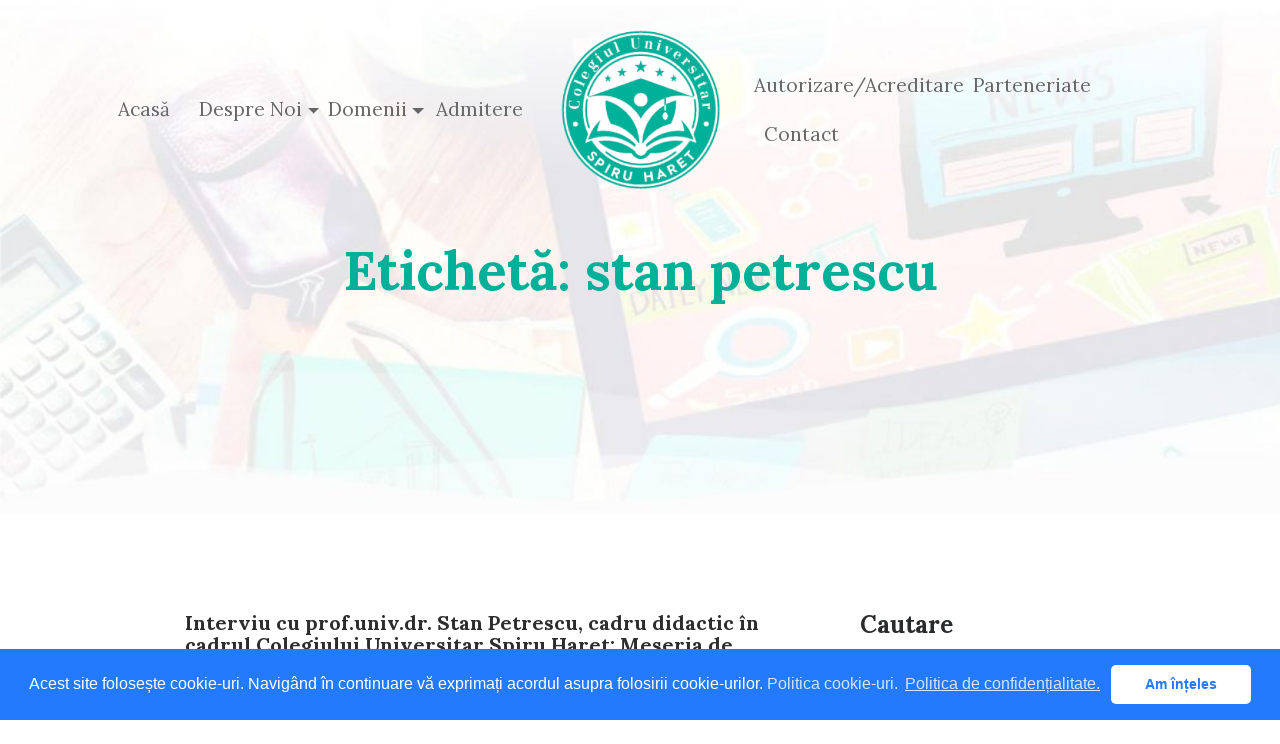

--- FILE ---
content_type: text/html; charset=UTF-8
request_url: https://colegiuluniversitar.spiruharet.ro/blog/tag/stan-petrescu/
body_size: 102544
content:

<!DOCTYPE html>
<html lang="ro-RO">
<head>
    <meta charset="UTF-8">
    <meta name="viewport" content="width=device-width, initial-scale=1">
    <link rel="profile" href="http://gmpg.org/xfn/11">
	<title>stan petrescu &#8211; Colegiul Universitar Spiru Haret</title>
<meta name='robots' content='max-image-preview:large' />
<link rel='dns-prefetch' href='//fonts.googleapis.com' />
<link rel="alternate" type="application/rss+xml" title="Colegiul Universitar Spiru Haret &raquo; Flux" href="https://colegiuluniversitar.spiruharet.ro/feed/" />
<link rel="alternate" type="application/rss+xml" title="Colegiul Universitar Spiru Haret &raquo; Flux etichetă stan petrescu" href="https://colegiuluniversitar.spiruharet.ro/blog/tag/stan-petrescu/feed/" />
<style id='wp-img-auto-sizes-contain-inline-css' type='text/css'>
img:is([sizes=auto i],[sizes^="auto," i]){contain-intrinsic-size:3000px 1500px}
/*# sourceURL=wp-img-auto-sizes-contain-inline-css */
</style>
<style id='wp-emoji-styles-inline-css' type='text/css'>

	img.wp-smiley, img.emoji {
		display: inline !important;
		border: none !important;
		box-shadow: none !important;
		height: 1em !important;
		width: 1em !important;
		margin: 0 0.07em !important;
		vertical-align: -0.1em !important;
		background: none !important;
		padding: 0 !important;
	}
/*# sourceURL=wp-emoji-styles-inline-css */
</style>
<style id='wp-block-library-inline-css' type='text/css'>
:root{--wp-block-synced-color:#7a00df;--wp-block-synced-color--rgb:122,0,223;--wp-bound-block-color:var(--wp-block-synced-color);--wp-editor-canvas-background:#ddd;--wp-admin-theme-color:#007cba;--wp-admin-theme-color--rgb:0,124,186;--wp-admin-theme-color-darker-10:#006ba1;--wp-admin-theme-color-darker-10--rgb:0,107,160.5;--wp-admin-theme-color-darker-20:#005a87;--wp-admin-theme-color-darker-20--rgb:0,90,135;--wp-admin-border-width-focus:2px}@media (min-resolution:192dpi){:root{--wp-admin-border-width-focus:1.5px}}.wp-element-button{cursor:pointer}:root .has-very-light-gray-background-color{background-color:#eee}:root .has-very-dark-gray-background-color{background-color:#313131}:root .has-very-light-gray-color{color:#eee}:root .has-very-dark-gray-color{color:#313131}:root .has-vivid-green-cyan-to-vivid-cyan-blue-gradient-background{background:linear-gradient(135deg,#00d084,#0693e3)}:root .has-purple-crush-gradient-background{background:linear-gradient(135deg,#34e2e4,#4721fb 50%,#ab1dfe)}:root .has-hazy-dawn-gradient-background{background:linear-gradient(135deg,#faaca8,#dad0ec)}:root .has-subdued-olive-gradient-background{background:linear-gradient(135deg,#fafae1,#67a671)}:root .has-atomic-cream-gradient-background{background:linear-gradient(135deg,#fdd79a,#004a59)}:root .has-nightshade-gradient-background{background:linear-gradient(135deg,#330968,#31cdcf)}:root .has-midnight-gradient-background{background:linear-gradient(135deg,#020381,#2874fc)}:root{--wp--preset--font-size--normal:16px;--wp--preset--font-size--huge:42px}.has-regular-font-size{font-size:1em}.has-larger-font-size{font-size:2.625em}.has-normal-font-size{font-size:var(--wp--preset--font-size--normal)}.has-huge-font-size{font-size:var(--wp--preset--font-size--huge)}.has-text-align-center{text-align:center}.has-text-align-left{text-align:left}.has-text-align-right{text-align:right}.has-fit-text{white-space:nowrap!important}#end-resizable-editor-section{display:none}.aligncenter{clear:both}.items-justified-left{justify-content:flex-start}.items-justified-center{justify-content:center}.items-justified-right{justify-content:flex-end}.items-justified-space-between{justify-content:space-between}.screen-reader-text{border:0;clip-path:inset(50%);height:1px;margin:-1px;overflow:hidden;padding:0;position:absolute;width:1px;word-wrap:normal!important}.screen-reader-text:focus{background-color:#ddd;clip-path:none;color:#444;display:block;font-size:1em;height:auto;left:5px;line-height:normal;padding:15px 23px 14px;text-decoration:none;top:5px;width:auto;z-index:100000}html :where(.has-border-color){border-style:solid}html :where([style*=border-top-color]){border-top-style:solid}html :where([style*=border-right-color]){border-right-style:solid}html :where([style*=border-bottom-color]){border-bottom-style:solid}html :where([style*=border-left-color]){border-left-style:solid}html :where([style*=border-width]){border-style:solid}html :where([style*=border-top-width]){border-top-style:solid}html :where([style*=border-right-width]){border-right-style:solid}html :where([style*=border-bottom-width]){border-bottom-style:solid}html :where([style*=border-left-width]){border-left-style:solid}html :where(img[class*=wp-image-]){height:auto;max-width:100%}:where(figure){margin:0 0 1em}html :where(.is-position-sticky){--wp-admin--admin-bar--position-offset:var(--wp-admin--admin-bar--height,0px)}@media screen and (max-width:600px){html :where(.is-position-sticky){--wp-admin--admin-bar--position-offset:0px}}

/*# sourceURL=wp-block-library-inline-css */
</style><style id='wp-block-image-inline-css' type='text/css'>
.wp-block-image>a,.wp-block-image>figure>a{display:inline-block}.wp-block-image img{box-sizing:border-box;height:auto;max-width:100%;vertical-align:bottom}@media not (prefers-reduced-motion){.wp-block-image img.hide{visibility:hidden}.wp-block-image img.show{animation:show-content-image .4s}}.wp-block-image[style*=border-radius] img,.wp-block-image[style*=border-radius]>a{border-radius:inherit}.wp-block-image.has-custom-border img{box-sizing:border-box}.wp-block-image.aligncenter{text-align:center}.wp-block-image.alignfull>a,.wp-block-image.alignwide>a{width:100%}.wp-block-image.alignfull img,.wp-block-image.alignwide img{height:auto;width:100%}.wp-block-image .aligncenter,.wp-block-image .alignleft,.wp-block-image .alignright,.wp-block-image.aligncenter,.wp-block-image.alignleft,.wp-block-image.alignright{display:table}.wp-block-image .aligncenter>figcaption,.wp-block-image .alignleft>figcaption,.wp-block-image .alignright>figcaption,.wp-block-image.aligncenter>figcaption,.wp-block-image.alignleft>figcaption,.wp-block-image.alignright>figcaption{caption-side:bottom;display:table-caption}.wp-block-image .alignleft{float:left;margin:.5em 1em .5em 0}.wp-block-image .alignright{float:right;margin:.5em 0 .5em 1em}.wp-block-image .aligncenter{margin-left:auto;margin-right:auto}.wp-block-image :where(figcaption){margin-bottom:1em;margin-top:.5em}.wp-block-image.is-style-circle-mask img{border-radius:9999px}@supports ((-webkit-mask-image:none) or (mask-image:none)) or (-webkit-mask-image:none){.wp-block-image.is-style-circle-mask img{border-radius:0;-webkit-mask-image:url('data:image/svg+xml;utf8,<svg viewBox="0 0 100 100" xmlns="http://www.w3.org/2000/svg"><circle cx="50" cy="50" r="50"/></svg>');mask-image:url('data:image/svg+xml;utf8,<svg viewBox="0 0 100 100" xmlns="http://www.w3.org/2000/svg"><circle cx="50" cy="50" r="50"/></svg>');mask-mode:alpha;-webkit-mask-position:center;mask-position:center;-webkit-mask-repeat:no-repeat;mask-repeat:no-repeat;-webkit-mask-size:contain;mask-size:contain}}:root :where(.wp-block-image.is-style-rounded img,.wp-block-image .is-style-rounded img){border-radius:9999px}.wp-block-image figure{margin:0}.wp-lightbox-container{display:flex;flex-direction:column;position:relative}.wp-lightbox-container img{cursor:zoom-in}.wp-lightbox-container img:hover+button{opacity:1}.wp-lightbox-container button{align-items:center;backdrop-filter:blur(16px) saturate(180%);background-color:#5a5a5a40;border:none;border-radius:4px;cursor:zoom-in;display:flex;height:20px;justify-content:center;opacity:0;padding:0;position:absolute;right:16px;text-align:center;top:16px;width:20px;z-index:100}@media not (prefers-reduced-motion){.wp-lightbox-container button{transition:opacity .2s ease}}.wp-lightbox-container button:focus-visible{outline:3px auto #5a5a5a40;outline:3px auto -webkit-focus-ring-color;outline-offset:3px}.wp-lightbox-container button:hover{cursor:pointer;opacity:1}.wp-lightbox-container button:focus{opacity:1}.wp-lightbox-container button:focus,.wp-lightbox-container button:hover,.wp-lightbox-container button:not(:hover):not(:active):not(.has-background){background-color:#5a5a5a40;border:none}.wp-lightbox-overlay{box-sizing:border-box;cursor:zoom-out;height:100vh;left:0;overflow:hidden;position:fixed;top:0;visibility:hidden;width:100%;z-index:100000}.wp-lightbox-overlay .close-button{align-items:center;cursor:pointer;display:flex;justify-content:center;min-height:40px;min-width:40px;padding:0;position:absolute;right:calc(env(safe-area-inset-right) + 16px);top:calc(env(safe-area-inset-top) + 16px);z-index:5000000}.wp-lightbox-overlay .close-button:focus,.wp-lightbox-overlay .close-button:hover,.wp-lightbox-overlay .close-button:not(:hover):not(:active):not(.has-background){background:none;border:none}.wp-lightbox-overlay .lightbox-image-container{height:var(--wp--lightbox-container-height);left:50%;overflow:hidden;position:absolute;top:50%;transform:translate(-50%,-50%);transform-origin:top left;width:var(--wp--lightbox-container-width);z-index:9999999999}.wp-lightbox-overlay .wp-block-image{align-items:center;box-sizing:border-box;display:flex;height:100%;justify-content:center;margin:0;position:relative;transform-origin:0 0;width:100%;z-index:3000000}.wp-lightbox-overlay .wp-block-image img{height:var(--wp--lightbox-image-height);min-height:var(--wp--lightbox-image-height);min-width:var(--wp--lightbox-image-width);width:var(--wp--lightbox-image-width)}.wp-lightbox-overlay .wp-block-image figcaption{display:none}.wp-lightbox-overlay button{background:none;border:none}.wp-lightbox-overlay .scrim{background-color:#fff;height:100%;opacity:.9;position:absolute;width:100%;z-index:2000000}.wp-lightbox-overlay.active{visibility:visible}@media not (prefers-reduced-motion){.wp-lightbox-overlay.active{animation:turn-on-visibility .25s both}.wp-lightbox-overlay.active img{animation:turn-on-visibility .35s both}.wp-lightbox-overlay.show-closing-animation:not(.active){animation:turn-off-visibility .35s both}.wp-lightbox-overlay.show-closing-animation:not(.active) img{animation:turn-off-visibility .25s both}.wp-lightbox-overlay.zoom.active{animation:none;opacity:1;visibility:visible}.wp-lightbox-overlay.zoom.active .lightbox-image-container{animation:lightbox-zoom-in .4s}.wp-lightbox-overlay.zoom.active .lightbox-image-container img{animation:none}.wp-lightbox-overlay.zoom.active .scrim{animation:turn-on-visibility .4s forwards}.wp-lightbox-overlay.zoom.show-closing-animation:not(.active){animation:none}.wp-lightbox-overlay.zoom.show-closing-animation:not(.active) .lightbox-image-container{animation:lightbox-zoom-out .4s}.wp-lightbox-overlay.zoom.show-closing-animation:not(.active) .lightbox-image-container img{animation:none}.wp-lightbox-overlay.zoom.show-closing-animation:not(.active) .scrim{animation:turn-off-visibility .4s forwards}}@keyframes show-content-image{0%{visibility:hidden}99%{visibility:hidden}to{visibility:visible}}@keyframes turn-on-visibility{0%{opacity:0}to{opacity:1}}@keyframes turn-off-visibility{0%{opacity:1;visibility:visible}99%{opacity:0;visibility:visible}to{opacity:0;visibility:hidden}}@keyframes lightbox-zoom-in{0%{transform:translate(calc((-100vw + var(--wp--lightbox-scrollbar-width))/2 + var(--wp--lightbox-initial-left-position)),calc(-50vh + var(--wp--lightbox-initial-top-position))) scale(var(--wp--lightbox-scale))}to{transform:translate(-50%,-50%) scale(1)}}@keyframes lightbox-zoom-out{0%{transform:translate(-50%,-50%) scale(1);visibility:visible}99%{visibility:visible}to{transform:translate(calc((-100vw + var(--wp--lightbox-scrollbar-width))/2 + var(--wp--lightbox-initial-left-position)),calc(-50vh + var(--wp--lightbox-initial-top-position))) scale(var(--wp--lightbox-scale));visibility:hidden}}
/*# sourceURL=https://colegiuluniversitar.spiruharet.ro/wp-includes/blocks/image/style.min.css */
</style>
<style id='wp-block-paragraph-inline-css' type='text/css'>
.is-small-text{font-size:.875em}.is-regular-text{font-size:1em}.is-large-text{font-size:2.25em}.is-larger-text{font-size:3em}.has-drop-cap:not(:focus):first-letter{float:left;font-size:8.4em;font-style:normal;font-weight:100;line-height:.68;margin:.05em .1em 0 0;text-transform:uppercase}body.rtl .has-drop-cap:not(:focus):first-letter{float:none;margin-left:.1em}p.has-drop-cap.has-background{overflow:hidden}:root :where(p.has-background){padding:1.25em 2.375em}:where(p.has-text-color:not(.has-link-color)) a{color:inherit}p.has-text-align-left[style*="writing-mode:vertical-lr"],p.has-text-align-right[style*="writing-mode:vertical-rl"]{rotate:180deg}
/*# sourceURL=https://colegiuluniversitar.spiruharet.ro/wp-includes/blocks/paragraph/style.min.css */
</style>
<style id='global-styles-inline-css' type='text/css'>
:root{--wp--preset--aspect-ratio--square: 1;--wp--preset--aspect-ratio--4-3: 4/3;--wp--preset--aspect-ratio--3-4: 3/4;--wp--preset--aspect-ratio--3-2: 3/2;--wp--preset--aspect-ratio--2-3: 2/3;--wp--preset--aspect-ratio--16-9: 16/9;--wp--preset--aspect-ratio--9-16: 9/16;--wp--preset--color--black: #000000;--wp--preset--color--cyan-bluish-gray: #abb8c3;--wp--preset--color--white: #ffffff;--wp--preset--color--pale-pink: #f78da7;--wp--preset--color--vivid-red: #cf2e2e;--wp--preset--color--luminous-vivid-orange: #ff6900;--wp--preset--color--luminous-vivid-amber: #fcb900;--wp--preset--color--light-green-cyan: #7bdcb5;--wp--preset--color--vivid-green-cyan: #00d084;--wp--preset--color--pale-cyan-blue: #8ed1fc;--wp--preset--color--vivid-cyan-blue: #0693e3;--wp--preset--color--vivid-purple: #9b51e0;--wp--preset--gradient--vivid-cyan-blue-to-vivid-purple: linear-gradient(135deg,rgb(6,147,227) 0%,rgb(155,81,224) 100%);--wp--preset--gradient--light-green-cyan-to-vivid-green-cyan: linear-gradient(135deg,rgb(122,220,180) 0%,rgb(0,208,130) 100%);--wp--preset--gradient--luminous-vivid-amber-to-luminous-vivid-orange: linear-gradient(135deg,rgb(252,185,0) 0%,rgb(255,105,0) 100%);--wp--preset--gradient--luminous-vivid-orange-to-vivid-red: linear-gradient(135deg,rgb(255,105,0) 0%,rgb(207,46,46) 100%);--wp--preset--gradient--very-light-gray-to-cyan-bluish-gray: linear-gradient(135deg,rgb(238,238,238) 0%,rgb(169,184,195) 100%);--wp--preset--gradient--cool-to-warm-spectrum: linear-gradient(135deg,rgb(74,234,220) 0%,rgb(151,120,209) 20%,rgb(207,42,186) 40%,rgb(238,44,130) 60%,rgb(251,105,98) 80%,rgb(254,248,76) 100%);--wp--preset--gradient--blush-light-purple: linear-gradient(135deg,rgb(255,206,236) 0%,rgb(152,150,240) 100%);--wp--preset--gradient--blush-bordeaux: linear-gradient(135deg,rgb(254,205,165) 0%,rgb(254,45,45) 50%,rgb(107,0,62) 100%);--wp--preset--gradient--luminous-dusk: linear-gradient(135deg,rgb(255,203,112) 0%,rgb(199,81,192) 50%,rgb(65,88,208) 100%);--wp--preset--gradient--pale-ocean: linear-gradient(135deg,rgb(255,245,203) 0%,rgb(182,227,212) 50%,rgb(51,167,181) 100%);--wp--preset--gradient--electric-grass: linear-gradient(135deg,rgb(202,248,128) 0%,rgb(113,206,126) 100%);--wp--preset--gradient--midnight: linear-gradient(135deg,rgb(2,3,129) 0%,rgb(40,116,252) 100%);--wp--preset--font-size--small: 13px;--wp--preset--font-size--medium: 20px;--wp--preset--font-size--large: 36px;--wp--preset--font-size--x-large: 42px;--wp--preset--spacing--20: 0.44rem;--wp--preset--spacing--30: 0.67rem;--wp--preset--spacing--40: 1rem;--wp--preset--spacing--50: 1.5rem;--wp--preset--spacing--60: 2.25rem;--wp--preset--spacing--70: 3.38rem;--wp--preset--spacing--80: 5.06rem;--wp--preset--shadow--natural: 6px 6px 9px rgba(0, 0, 0, 0.2);--wp--preset--shadow--deep: 12px 12px 50px rgba(0, 0, 0, 0.4);--wp--preset--shadow--sharp: 6px 6px 0px rgba(0, 0, 0, 0.2);--wp--preset--shadow--outlined: 6px 6px 0px -3px rgb(255, 255, 255), 6px 6px rgb(0, 0, 0);--wp--preset--shadow--crisp: 6px 6px 0px rgb(0, 0, 0);}:where(.is-layout-flex){gap: 0.5em;}:where(.is-layout-grid){gap: 0.5em;}body .is-layout-flex{display: flex;}.is-layout-flex{flex-wrap: wrap;align-items: center;}.is-layout-flex > :is(*, div){margin: 0;}body .is-layout-grid{display: grid;}.is-layout-grid > :is(*, div){margin: 0;}:where(.wp-block-columns.is-layout-flex){gap: 2em;}:where(.wp-block-columns.is-layout-grid){gap: 2em;}:where(.wp-block-post-template.is-layout-flex){gap: 1.25em;}:where(.wp-block-post-template.is-layout-grid){gap: 1.25em;}.has-black-color{color: var(--wp--preset--color--black) !important;}.has-cyan-bluish-gray-color{color: var(--wp--preset--color--cyan-bluish-gray) !important;}.has-white-color{color: var(--wp--preset--color--white) !important;}.has-pale-pink-color{color: var(--wp--preset--color--pale-pink) !important;}.has-vivid-red-color{color: var(--wp--preset--color--vivid-red) !important;}.has-luminous-vivid-orange-color{color: var(--wp--preset--color--luminous-vivid-orange) !important;}.has-luminous-vivid-amber-color{color: var(--wp--preset--color--luminous-vivid-amber) !important;}.has-light-green-cyan-color{color: var(--wp--preset--color--light-green-cyan) !important;}.has-vivid-green-cyan-color{color: var(--wp--preset--color--vivid-green-cyan) !important;}.has-pale-cyan-blue-color{color: var(--wp--preset--color--pale-cyan-blue) !important;}.has-vivid-cyan-blue-color{color: var(--wp--preset--color--vivid-cyan-blue) !important;}.has-vivid-purple-color{color: var(--wp--preset--color--vivid-purple) !important;}.has-black-background-color{background-color: var(--wp--preset--color--black) !important;}.has-cyan-bluish-gray-background-color{background-color: var(--wp--preset--color--cyan-bluish-gray) !important;}.has-white-background-color{background-color: var(--wp--preset--color--white) !important;}.has-pale-pink-background-color{background-color: var(--wp--preset--color--pale-pink) !important;}.has-vivid-red-background-color{background-color: var(--wp--preset--color--vivid-red) !important;}.has-luminous-vivid-orange-background-color{background-color: var(--wp--preset--color--luminous-vivid-orange) !important;}.has-luminous-vivid-amber-background-color{background-color: var(--wp--preset--color--luminous-vivid-amber) !important;}.has-light-green-cyan-background-color{background-color: var(--wp--preset--color--light-green-cyan) !important;}.has-vivid-green-cyan-background-color{background-color: var(--wp--preset--color--vivid-green-cyan) !important;}.has-pale-cyan-blue-background-color{background-color: var(--wp--preset--color--pale-cyan-blue) !important;}.has-vivid-cyan-blue-background-color{background-color: var(--wp--preset--color--vivid-cyan-blue) !important;}.has-vivid-purple-background-color{background-color: var(--wp--preset--color--vivid-purple) !important;}.has-black-border-color{border-color: var(--wp--preset--color--black) !important;}.has-cyan-bluish-gray-border-color{border-color: var(--wp--preset--color--cyan-bluish-gray) !important;}.has-white-border-color{border-color: var(--wp--preset--color--white) !important;}.has-pale-pink-border-color{border-color: var(--wp--preset--color--pale-pink) !important;}.has-vivid-red-border-color{border-color: var(--wp--preset--color--vivid-red) !important;}.has-luminous-vivid-orange-border-color{border-color: var(--wp--preset--color--luminous-vivid-orange) !important;}.has-luminous-vivid-amber-border-color{border-color: var(--wp--preset--color--luminous-vivid-amber) !important;}.has-light-green-cyan-border-color{border-color: var(--wp--preset--color--light-green-cyan) !important;}.has-vivid-green-cyan-border-color{border-color: var(--wp--preset--color--vivid-green-cyan) !important;}.has-pale-cyan-blue-border-color{border-color: var(--wp--preset--color--pale-cyan-blue) !important;}.has-vivid-cyan-blue-border-color{border-color: var(--wp--preset--color--vivid-cyan-blue) !important;}.has-vivid-purple-border-color{border-color: var(--wp--preset--color--vivid-purple) !important;}.has-vivid-cyan-blue-to-vivid-purple-gradient-background{background: var(--wp--preset--gradient--vivid-cyan-blue-to-vivid-purple) !important;}.has-light-green-cyan-to-vivid-green-cyan-gradient-background{background: var(--wp--preset--gradient--light-green-cyan-to-vivid-green-cyan) !important;}.has-luminous-vivid-amber-to-luminous-vivid-orange-gradient-background{background: var(--wp--preset--gradient--luminous-vivid-amber-to-luminous-vivid-orange) !important;}.has-luminous-vivid-orange-to-vivid-red-gradient-background{background: var(--wp--preset--gradient--luminous-vivid-orange-to-vivid-red) !important;}.has-very-light-gray-to-cyan-bluish-gray-gradient-background{background: var(--wp--preset--gradient--very-light-gray-to-cyan-bluish-gray) !important;}.has-cool-to-warm-spectrum-gradient-background{background: var(--wp--preset--gradient--cool-to-warm-spectrum) !important;}.has-blush-light-purple-gradient-background{background: var(--wp--preset--gradient--blush-light-purple) !important;}.has-blush-bordeaux-gradient-background{background: var(--wp--preset--gradient--blush-bordeaux) !important;}.has-luminous-dusk-gradient-background{background: var(--wp--preset--gradient--luminous-dusk) !important;}.has-pale-ocean-gradient-background{background: var(--wp--preset--gradient--pale-ocean) !important;}.has-electric-grass-gradient-background{background: var(--wp--preset--gradient--electric-grass) !important;}.has-midnight-gradient-background{background: var(--wp--preset--gradient--midnight) !important;}.has-small-font-size{font-size: var(--wp--preset--font-size--small) !important;}.has-medium-font-size{font-size: var(--wp--preset--font-size--medium) !important;}.has-large-font-size{font-size: var(--wp--preset--font-size--large) !important;}.has-x-large-font-size{font-size: var(--wp--preset--font-size--x-large) !important;}
/*# sourceURL=global-styles-inline-css */
</style>

<style id='classic-theme-styles-inline-css' type='text/css'>
/*! This file is auto-generated */
.wp-block-button__link{color:#fff;background-color:#32373c;border-radius:9999px;box-shadow:none;text-decoration:none;padding:calc(.667em + 2px) calc(1.333em + 2px);font-size:1.125em}.wp-block-file__button{background:#32373c;color:#fff;text-decoration:none}
/*# sourceURL=/wp-includes/css/classic-themes.min.css */
</style>
<link rel='stylesheet' id='unisco-owl-carousel-css' href='https://colegiuluniversitar.spiruharet.ro/wp-content/plugins/unisco-pro/assets/css/owl.carousel.min.css?ver=6.9' type='text/css' media='all' />
<link rel='stylesheet' id='unisco-slick-css' href='https://colegiuluniversitar.spiruharet.ro/wp-content/plugins/unisco-pro/assets/css/slick.css?ver=6.9' type='text/css' media='all' />
<link rel='stylesheet' id='unisco-slick-theme-css' href='https://colegiuluniversitar.spiruharet.ro/wp-content/plugins/unisco-pro/assets/css/slick-theme.css?ver=6.9' type='text/css' media='all' />
<link rel='stylesheet' id='unisco-full-calendar-css' href='https://colegiuluniversitar.spiruharet.ro/wp-content/plugins/unisco-pro/assets/css/fullcalendar.min.css?ver=6.9' type='text/css' media='all' />
<link rel='stylesheet' id='google-fonts-css' href='https://fonts.googleapis.com/css?family=Lora%3A400%2C700%2C400italic%2C700italic&#038;subset=latin%2Clatin-ext&#038;ver=1.0.0' type='text/css' media='all' />
<link rel='stylesheet' id='bootstrap-css' href='https://colegiuluniversitar.spiruharet.ro/wp-content/themes/unisco/css/bootstrap.min.css?ver=4.0.0' type='text/css' media='all' />
<link rel='stylesheet' id='simple-line-icons-css' href='https://colegiuluniversitar.spiruharet.ro/wp-content/themes/unisco/css/simple-line-icons.css?ver=2.4.0' type='text/css' media='all' />
<link rel='stylesheet' id='font-awesome-css' href='https://colegiuluniversitar.spiruharet.ro/wp-content/themes/unisco/css/font-awesome.min.css?ver=4.7.0' type='text/css' media='all' />
<link rel='stylesheet' id='unisco-style-css' href='https://colegiuluniversitar.spiruharet.ro/wp-content/themes/unisco/style.css?ver=1.0.0' type='text/css' media='all' />
<script type="text/javascript" src="https://colegiuluniversitar.spiruharet.ro/wp-includes/js/jquery/jquery.min.js?ver=3.7.1" id="jquery-core-js"></script>
<script type="text/javascript" src="https://colegiuluniversitar.spiruharet.ro/wp-includes/js/jquery/jquery-migrate.min.js?ver=3.4.1" id="jquery-migrate-js"></script>
<link rel="https://api.w.org/" href="https://colegiuluniversitar.spiruharet.ro/wp-json/" /><link rel="alternate" title="JSON" type="application/json" href="https://colegiuluniversitar.spiruharet.ro/wp-json/wp/v2/tags/421" /><link rel="EditURI" type="application/rsd+xml" title="RSD" href="https://colegiuluniversitar.spiruharet.ro/xmlrpc.php?rsd" />
<meta name="generator" content="WordPress 6.9" />
	<style type="text/css" id="unisco-pro-customizer-css">
        body {
            font-family: 'Lora';
        }
        p {
            font-size: 17px;
            font-weight: regular;
        }
		h1 {
			font-size: 54px;
			font-weight: 700;
			font-family: 'Lora';
		}
		.slider_title h1 {
			font-weight: 700;
		}
		.single .entry-content h1, .single .comments-area h1, .single .comment h1, .page .entry-content h1, .page .comments-area h1, .page .comment h1 {
			font-weight: 700;
		}
		h2 {
			font-size: 35px;
			font-weight: 700;
			font-family: Lora;
		}
		h3 {
			font-size: 24px;
			font-weight: 700;
			font-family: Lora;
		}
		h4 {
			font-size: 20px;
			font-weight: 700;
			font-family: Lora;
		}
		h5 {
			font-size: 18px;
			font-weight: 700;
			font-family: Lora;
		}
		h6 {
			font-size: 14px;
			font-weight: 700;
			font-family: Lora;
		}
        .event-date-slide a {
            color: #292b2c;
        }
	</style>
		<style type="text/css" id="unisco-customizer-css">
		        .custom-header {
            background-image: url(https://colegiuluniversitar.spiruharet.ro/wp-content/uploads/2018/04/cropped-CUSH_HEaderBlog_2162x581-1.jpg);
            background-color: #292b2c        }
        		/*accent color styles*/
		a, .navbar-light .navbar-nav .nav-link:hover, .navbar-light .navbar-nav .nav-link:focus, .site-footer a:hover, .site-footer .widget a:hover, .btn-submit:hover, .accordian-link:active, .accordian-link:hover, .accordian-link:focus, .nav-tabs .nav-link:focus, .nav-tabs .nav-link:hover, .nav-tabs .nav-item.show .nav-link, .nav-tabs .nav-link.active, .event-toggle, .event-toggle:focus, .blogpost-tab-description h6, .blog-tiltle_block a, .research-posts .research-news_block span, .admission-form_listed li, .admission_insruction p span, .admission-pdf p span a, .course_duration ul li p, .social-icons ul li a:hover i, .our-teachers-block .teachers-description p span, .testi-img_block p span, .quote i, .tweet a:hover, .tweet i, .sitemap ul li :hover, .btn-about, .blogtitle p, .site-footer a:hover, .site-footer .widget a:hover, .icon-menu, .btn-default, .dropdown-item:hover, .nav-toggle_icon, .navbar-default .navbar-nav > .active > a, .navbar-default .navbar-nav > .active > a:focus, .navbar-default .navbar-nav > .active > a:hover, .navbar-default .navbar-nav > li > a:focus, .navbar-default .navbar-nav > li > a:hover, .navbar-default .navbar-nav > .open > a, .navbar-default .navbar-nav > .open > a:focus, .navbar-default .navbar-nav > .open > a:hover, .navbar-light .navbar-nav .active > .nav-link, .navbar-light .navbar-nav .nav-link.active, .navbar-light .navbar-nav .nav-link.open, .navbar-light .navbar-nav .open > .nav-link {
			color: #00b098;
		}
		.btn-default:hover, div.panel, button.accordion.active, button.accordion:hover, .btn-default, .navbar-light .navbar-toggler, .dropdown .dropdown-menu, .btn-about, .quote i, .blogpost_list, .nav-tabs .nav-link:focus, .slick-dots li button:before, .btn-simple {
			border-color: #00b098;
		}
		.nav-tabs .nav-item.show .nav-link, .nav-tabs .nav-link.active {
			border-bottom-color: #00b098;
		}
		.btn-default:hover, .contact-form, .btn-warning.active, .btn-warning:active, .show > .btn-warning.dropdown-toggle, .event-date, .page-next, .research-featurestext_block, .admission_rating, .course_filter, .btn-black.active, .btn-black:active, .show > .btn-warning.dropdown-toggle, .btn-default:hover, .btn:focus, .dropdown-item.active, .dropdown-item:active, .carousel-indicators .active, .event-img_date, .date-description h3:after, input[type='submit'], .slick-dots li button:before, .instafeed_img .instafeed_img_overlay {
			background-color: #00b098;
		}
		.btn-warning:hover, input[type='submit']:hover {
			background-color: #00927E;
		}
        .courses_box-img {
            background: rgba(0,176,152,0.82);
        }
        .btn-warning {
            background: #00b098;
        }
		@media (min-width: 992px) {
			.quote .quote_text:before, .quote .quote_text:after {
				color: #00b098;
			}
		}
		/*body content color styles*/
		.blog-single-item .entry-title a, .btn-simple, .card-block, .accordian-link, div.panel p, .tabcontent p, .tab-list, .page-link:focus, .page-link:hover, .page-numbers:focus, .page-numbers:hover, .page-link, .page-numbers, .blog-category_block ul li a, .research-current_block p, .admission_share-icon a, .course_box:hover, .course_box:focus, .course_box:active, .course_box, .testimonial h2, .welcome_about p, .welcome_about h2, .our_courses .courses_box a, .about p, .about h2, a:hover, .dropdown-item, .widget ul li a, .entry-content h6 a, .single .entry-content h1, .single .comment h1, .page .entry-content h1, .page .comment h1, .blog-featured-img_block a, .home_blog_link, body {
            color: #292b2c;
        }
		 /*footer text color styles*/
		.site-footer .address p, .sitemap ul li a, .tweet, .foot-logo p, .site-footer a, .site-footer .widget a, footer.site-footer, .site-footer ul li a {
			color: #c4c4c4;
		}
		/*footer heading color styles*/
        .site-footer .widget-title {
            color: ;
        }
        /*footer background color styles*/
        .blog-date, footer.site-footer {
            background-color: #292b2c;
        }
	</style>
<meta name="generator" content="Powered by WPBakery Page Builder - drag and drop page builder for WordPress."/>
        <style type="text/css">
                        .site-title,
            .site-description {
                position: absolute;
                clip: rect(1px, 1px, 1px, 1px);
            }

                    </style>
				<style type="text/css" id="wp-custom-css">
			/*
You can add your own CSS here.

Click the help icon above to learn more.
*/
.navbar-light .navbar-nav .nav-link {
	color: #666666;
}
.slider_title {
	color: #292B2C;
}
.slider_title h1 {
	color: #00B098;
}
.carousel-caption {
	color: #292B2C;
  margin: 45px 0 0 0;
}
.edit-link { display: none; }
.color666666 {
	color: #666666;
}
.vc_custom_1521314591124 {
	background: transparent url('wp-content/uploads/2018/03/domains_bg.png') no-repeat scroll 0 0
}
.nav-menu,
.carousel-control-prev,
.carousel-control-next{
	z-index: 100;
}
.carousel-item {
	z-index: 1;
}
.courses_icon {
	background: #EC6D7A;
}
.courses_icon img {
	margin: -1px 0 0 -1px;
}
.home_slider {
	padding: 0;
}
.custom-header {
	height: 514px;
}
h1.entry-title {
	color: #00b098!important
}
.chart-text p {
	color: #626262;
	font-size: 22px;
}
.blog_hide {
	background: #ec6d7a;
	color: #ffffff;
}
.blog_hide .blogtitle-link {
	margin: 65px 0 0 0;
	padding: 10px 15px 8px;
	background: #FFF;
}
.blog_hide .blogtitle-link i {
	color: #292b2c;
}
.blogtitle p {
	color: #ec6d7a;
}
.blogposts .text-center a {
	color: #ec6d7a;
	border-color: #ec6d7a;
}
.blog-date, footer.site-footer {
	padding: 0;
}
.site-footer .widget {
	padding: 15px 0;
}
.site-footer .widget-title,
.site-footer .admission_share-icon h4{
	text-align: left;
	color: #00b098;
	font-weight: bold;
	margin: 0;
}
.site-footer .admission_share-icon a,
.site-footer .signup_form {
	float: left;
	margin-right: 0;
	background: #f2f2f2;
	padding: 15px 0 15px 30px;
	color: #292b2c;
}
.menu-footer-container {
	border-top: 1px solid #000;
}
.site-footer .admission_share-icon a {
	padding: 16px 20px;
	margin: 25px 15px 0 0;
}
.lora35 {
	margin: 0;
}
.lora35 h1 {
	color: #292b2c;
	font-size: 35px;
	font-weight: bold;
}
.orartext {
  margin: 0!important;
  height: 70px;
  padding: 0!important;
  overflow: hidden;
}
.orartext .vc_column-inner {
	padding: 0!important;
}
.orartext .separator {
	width: 1px;
  height: 65px;
  display: block;
  background: #000000;
  margin: 0 37px 0 0;
}
.pink a {
	border-color: #ec6d7a!important;
	color: #ec6d7a;
}
.pink a:hover {
	background: #ec6d7a;
}
.formular_preinscrieri a {
	background: transparent url('/wp-content/uploads/2018/03/edit_icon.png') no-repeat scroll 350px center;
	padding-right: 85px;
}
.formular_preinscrieri a:hover {
	background: #ec6d7a url('/wp-content/uploads/2018/03/edit_icon_hover.png') no-repeat scroll 350px center;
}
.messagebox .vc_color-info {
	background: none!important;
	
}
.messagebox.vc_message_box {
	border: none;
	padding: 1em!important;
	position: relative;
	overflow: inherit;
}
.messagebox .vc_message_box-icon {
	display: none!important;
}
.messagebox.pink {
	border: 2px solid #ec6d7a!important;
	color: #666666!important;
}
.messagebox.pink .vc_color-white.vc_message_box {
	color: #666666;
}
.messagebox.pink .icon {
    width: 99px;
    position: absolute;
    height: 56px;
    background: transparent url(/wp-content/uploads/2018/03/box_icon_files.png) no-repeat scroll 0 0;
    top: -32px;
    right: 20px;
    z-index: 1;
}
.messagebox.green {
	border: 2px solid #00b098!important;
	color: #666666!important;
}
.messagebox.green .vc_color-white.vc_message_box {
	color: #666666;
}
.messagebox.green .icon {
    width: 99px;
    position: absolute;
    height: 56px;
    background: transparent url(/wp-content/uploads/2018/03/box_icon_bills.jpg) no-repeat scroll 0 0;
    top: -32px;
    right: 20px;
    z-index: 1;
}
.admitere_container {
	background: transparent url(/wp-content/uploads/2018/03/admitere_bottom_bg.jpg) no-repeat scroll center bottom
}
.admission_share-icon {
	margin: 0 auto 20px 0;
}
.admitere a,
.admitere a:hover {
	border: none;
}
a.structura_invatamant {
	font-weight: bold;
	font-size: 17px;
	color: #00b098;
	display: inline-block;
	width: 80%;
	height: 60px;
	background: transparent url(/wp-content/uploads/2018/03/pdf_icon.png) no-repeat 0 0;
	padding: 7px 0 0 125px;
	line-height: 25px;
}
.widget_unisco_social_share_widget {
	float: right;
	width: 30%;
}
.widget_unisco_pro_newsletter_widget {
  float: left;
	width: 70%;
}
.widget_unisco_pro_newsletter_widget button[type="submit"] {
	float: left;
	background: #f2f2f2;
	color: #666666;
	margin: 0 0 0 5px;
}
.subscribe {
	border: none;
}
.btn-warning:hover, input[type='submit']:hover {
    background-color: #00927E!important;
	color: #FFFFFF!important;
}
.widget_nav_menu {
	clear: both;
}
.site-footer ul {
	margin: 10px auto 0;
	max-width: 1027px;
	color: #292b2c;
	font-size: 13px;
}
.site-footer ul li a {
	color: #292b2c!important;
	font-size: 17px!important;
}
.site-footer ul li a:hover {
	color: #ec6d7a!important
}
.site-footer ul li {
	float: left;
	padding: 0 10px 0 0
}
footer.site-footer {
	background: #fcfcfc
}
.site-info {
	width: 100%;
	background: #3f3f3f!important;
}
.admission_form .row > img {
	display: none;
}
.admission_btn {
	margin: 0 0 25px 0;
}
.admission_btn button,
.admission_btn button:hover {
	background: #ec6d7a;
	color: #ffffff;
	font-size: 17px;
	border: none;
	font-weight: normal;
}
.admission_btn button:hover {
	opacity: 0.8
}
.declaration,
.preadmission {
	font-size: 12px;
	font-family: 'Lora';
	font-weight: normal;
	font-style: italic;
	color: #b3b3b3;
}
.preadmission {
	color: #ec6d7a;
}
.green {
	background: #00b098;
	color: #ffffff;
	text-align: center;
}
select.green {
	text-indent: 69px;
}
.has-danger select.green {
	background: #00b098!important;
	color: #FFFFFF;
}
.chart_text_last .chart-text {
	width: 62%;
}
.chart-text p {
	font-size: 18px;
	font-weight: bold;
	line-height: 22px;
}
.chart_text_last .chart-text .counter:after {
	content: "%"
}
.contact-form {
	background: none!important;
	color: #292b2c;
}
.contact-form h3 {
	color: #ec6d7a;
  font-size: 35px;
	font-weight: normal;
}
.contact-option {
	padding: 10px;
	border: none!Important;
}
#contact-btn {
	background: #ec6d7a;
	color: #ffffff;
	border: none;
}
#contact-btn:hover {
	opacity: 0.8
}
select.green {
	background: #00b098 url('https://colegiuluniversitar.spiruharet.ro/en/wp-content/uploads/sites/2/2018/04/arrow.png') no-repeat scroll 281px 19px
}
.contact-option .form-control {
	border: 1px solid #b3b3b3;
	border-radius: 0;
	color: #b3b3b3;
}
@media (min-width: 991px) {
  .menu-item-2546,
	.menu-item-2505,
	.menu-item-2548,
	.menu-item-2506 {
	  position: absolute;
    left: 425px;
    top: 0px;
  }
}
@media (max-width: 430px) {
.wpb_wrapper div.vc_custom_1522923066104 {
    margin-top: 82%!important
}
	
	.vc_row.vc_row-o-full-height {
		min-height: auto;
	}
	
	.chart_text_last .chart-text {
		width: 100%;
	}
	
	h1 {
		font-size: 38px!important;
	}
	.footer-top .widget:first-child,
	.site-footer .widget {
		width: 100%;
	}
	
	.btn-2056-80,
	.btn-2746-765,
	.formular_preinscrieri a {
		font-size: 15px;
	}
}
.navbar-nav > li {
    margin: 1px;
    min-width: 100px;
    text-align: center;
}

@media (min-width: 992px){
.navbar-toggleable-md .navbar-nav .nav-link {
    padding-right: .2rem;
    padding-left: .2rem;
}
}		</style>
		<noscript><style> .wpb_animate_when_almost_visible { opacity: 1; }</style></noscript>	<script src='https://www.google.com/recaptcha/api.js'></script>
	
<!--Cookies policy--->	  
<link rel="stylesheet" type="text/css" href="//cdnjs.cloudflare.com/ajax/libs/cookieconsent2/3.0.3/cookieconsent.min.css" />
<script src="//cdnjs.cloudflare.com/ajax/libs/cookieconsent2/3.0.3/cookieconsent.min.js"></script>
<script>
window.addEventListener("load", function(){
window.cookieconsent.initialise({
  "palette": {
    "popup": {
      "background": "#237afc"
    },
    "button": {
      "background": "#fff",
      "text": "#237afc"
    }
  },
  "theme": "classic",
  "content": {
    "message": "Acest site folosește cookie-uri. Navigând în continuare vă exprimați acordul asupra folosirii cookie-urilor. <a style=\" color:#fff; opacity: .8; \" href=\"http://www.spiruharet.ro/cookies.html\">Politica cookie-uri.</a> ",
    "dismiss": "Am înțeles",
    "link": "Politica de confidențialitate.",
    "href": "https://gdpr.spiruharet.ro",
	}
})});
</script>


	  
<!--Cookies policy end--->	
	
</head>
<!-- Global site tag (gtag.js) - Google Analytics -->
<script async src="https://www.googletagmanager.com/gtag/js?id=UA-117370667-1"></script>
<script>
  window.dataLayer = window.dataLayer || [];
  function gtag(){dataLayer.push(arguments);}
  gtag('js', new Date());

  gtag('config', 'UA-117370667-1');
</script>
<body class="archive tag tag-stan-petrescu tag-421 wp-custom-logo wp-theme-unisco group-blog hfeed has-header-image has-sidebar page-two-column title-tagline-hidden wpb-js-composer js-comp-ver-6.13.0 vc_responsive">
    <div id="page" class="site">
        <a class="skip-link screen-reader-text" href="#content">Skip to content</a>
        <header id="masthead" class="site-header">
            <div class="custom-header">
        <div id="nav-menu" class="container">
		<div class="row">
    <div class="col-md-12 mobile-logo">
                <a href="https://colegiuluniversitar.spiruharet.ro"><img src="https://colegiuluniversitar.spiruharet.ro/wp-content/uploads/2018/03/colegiu-logo.png" class="img-fluid responsive-logo" alt="Colegiul Universitar Spiru Haret"></a>
                    <p class="site-title"><a href="https://colegiuluniversitar.spiruharet.ro/">Colegiul Universitar Spiru Haret</a></p>
		    </div>
</div>
<div class="row">
    <div class="col-md-12">
        <nav class="navbar navbar-light bg-faded hidden-lg-up">
            <button class="navbar-toggler navbar-toggler-right" type="button" data-toggle="collapse" data-target="#navbarNavDropdown" aria-controls="navbarNavDropdown" aria-expanded="false" aria-label="Toggle navigation">
                <span class="icon-menu"></span>
            </button>
        </nav>
        <div class="navbar-light navbar-toggleable-md collapse nav-collapse bg-faded" id="navbarNavDropdown">
            <div class="row align-items-center">
                <div class="col-12 col-lg-5">
                    <ul id="top-left-menu" class="navbar-nav justify-content-end menu-left"><li id="menu-item-4197" class="menu-item menu-item-type-post_type menu-item-object-page menu-item-home menu-item-4197 nav-item"><a href="https://colegiuluniversitar.spiruharet.ro/" class="nav-link">Acasă</a><li id="menu-item-4579" class="menu-item menu-item-type-custom menu-item-object-custom menu-item-has-children menu-item-4579 nav-item dropdown"><a href="https://colegiuluniversitar.spiruharet.ro/despre-noi/" class="nav-link dropdown-toggle" data-toggle="dropdown" aria-haspopup="true" aria-expanded="false">Despre Noi</a>
<ul class="dropdown-menu">
	<li id="menu-item-2244" class="menu-item menu-item-type-post_type menu-item-object-page menu-item-2244 nav-item"><a href="https://colegiuluniversitar.spiruharet.ro/despre-noi/" class="dropdown-item">Despre Noi</a>	<li id="menu-item-4582" class="menu-item menu-item-type-post_type menu-item-object-page menu-item-4582 nav-item"><a href="https://colegiuluniversitar.spiruharet.ro/conducere/" class="dropdown-item">Conducere</a>	<li id="menu-item-4578" class="menu-item menu-item-type-post_type menu-item-object-page menu-item-4578 nav-item"><a href="https://colegiuluniversitar.spiruharet.ro/cadre-didactice/" class="dropdown-item">Cadre didactice</a></ul>
<li id="menu-item-2923" class="menu-item menu-item-type-custom menu-item-object-custom menu-item-has-children menu-item-2923 nav-item dropdown"><a class="nav-link dropdown-toggle" data-toggle="dropdown" aria-haspopup="true" aria-expanded="false">Domenii</a>
<ul class="dropdown-menu">
	<li id="menu-item-2940" class="menu-item menu-item-type-post_type menu-item-object-page menu-item-2940 nav-item"><a href="https://colegiuluniversitar.spiruharet.ro/domeniul-sanitar/" class="dropdown-item">Domeniul SĂNĂTATE ȘI ASISTENȚĂ PEDAGOGICĂ</a>	<li id="menu-item-4059" class="menu-item menu-item-type-post_type menu-item-object-page menu-item-4059 nav-item"><a href="https://colegiuluniversitar.spiruharet.ro/domeniul-detectiv-particular/" class="dropdown-item">Domeniul SERVICII</a>	<li id="menu-item-4393" class="menu-item menu-item-type-post_type menu-item-object-page menu-item-4393 nav-item"><a href="https://colegiuluniversitar.spiruharet.ro/domeniul-productie-media/" class="dropdown-item">Domeniul PRODUCȚIE MEDIA</a>	<li id="menu-item-4713" class="menu-item menu-item-type-post_type menu-item-object-page menu-item-4713 nav-item"><a href="https://colegiuluniversitar.spiruharet.ro/domeniul-informatica/" class="dropdown-item">Domeniul INFORMATICĂ</a></ul>
<li id="menu-item-2748" class="menu-item menu-item-type-post_type menu-item-object-page menu-item-2748 nav-item"><a href="https://colegiuluniversitar.spiruharet.ro/admitere/" class="nav-link">Admitere</a></ul>                </div>
	                            <div class="col-2 hidden-md-down">
                    <div class="center-logo">
                        <a href="https://colegiuluniversitar.spiruharet.ro/" class="navbar-brand custom-logo-link site-logo">
                            <img src="https://colegiuluniversitar.spiruharet.ro/wp-content/uploads/2018/03/cropped-CUSH_Homepage-Logo_PNG-1.png" class="img-fluid custom-logo" alt="Colegiul Universitar Spiru Haret"/>
                        </a>
                    </div>
                </div>
	                            <div class="col-12 col-lg-5">
                    <ul id="top-right-menu" class="navbar-nav justify-content-start menu-right"><li id="menu-item-5721" class="menu-item menu-item-type-post_type menu-item-object-page menu-item-5721 nav-item"><a href="https://colegiuluniversitar.spiruharet.ro/acreditare/" class="nav-link">Autorizare/Acreditare</a><li id="menu-item-5723" class="menu-item menu-item-type-post_type menu-item-object-page menu-item-5723 nav-item"><a href="https://colegiuluniversitar.spiruharet.ro/parteneri/" class="nav-link">Parteneriate</a><li id="menu-item-5722" class="menu-item menu-item-type-post_type menu-item-object-page menu-item-5722 nav-item"><a href="https://colegiuluniversitar.spiruharet.ro/contact/" class="nav-link">Contact</a></ul>                </div>
            </div>
        </div>
    </div>
</div>        <div class="row hidden-md-down">
            <div class="col-md-12">
			                <h1 class="site-title"><a href="https://colegiuluniversitar.spiruharet.ro/">Colegiul Universitar Spiru Haret</a></h1>
		            </div>
        </div>
            <div class="row">
        <div class="col-md-12">
            <div class="page-header">
				<h1 class="entry-title">Etichetă: <span>stan petrescu</span></h1>            </div><!-- header -->
        </div>
    </div>
    </div><!-- .container -->
	</div><!-- .custom-header -->        </header><!-- #masthead --><div class="blog-wrap">
    <div class="container">
        <div class="row">
            <div class="col-md-8">
                <main id="main" class="site-main">

                    
                        
<article id="post-4298" class="blog-single-item post-4298 post type-post status-publish format-standard hentry category-detectiv-particular tag-colegiul-universitar-spiru-haret tag-detectiv-particular tag-stan-petrescu tag-universitatea-spiru-haret">
    
    <div class="entry-content blog-title_block">
	            <h4><a href="https://colegiuluniversitar.spiruharet.ro/blog/2020/06/03/interviu-cu-stan-petrescu-cadru-didactic-in-cadrul-colegiului-universitar-spiru-haret-meseria-de-detectiv-particular-este-una-a-inteligentelor-a-mintilor-deschise-profitabila-si-de-viitor-care-po/">Interviu cu prof.univ.dr. Stan Petrescu, cadru didactic în cadrul Colegiului Universitar Spiru Haret: Meseria de detectiv particular este una a inteligențelor, a minților deschise, profitabilă și de viitor, care poate să-și găsească mulți aderenți</a></h4>
                <h6>
            <a href="https://colegiuluniversitar.spiruharet.ro/blog/author/editor/"><i class="fa fa-user" aria-hidden="true"></i><span>editor</span></a>
			 | <span class="cat-links"><i class="fa fa-folder-open" aria-hidden="true"></i> <a href="https://colegiuluniversitar.spiruharet.ro/blog/category/detectiv-particular/" rel="category tag">Detectiv particular</a></span> | <span class="tags-links"><i class="fa fa-tags" aria-hidden="true"></i> <a href="https://colegiuluniversitar.spiruharet.ro/blog/tag/colegiul-universitar-spiru-haret/" rel="tag">colegiul universitar spiru haret</a>, <a href="https://colegiuluniversitar.spiruharet.ro/blog/tag/detectiv-particular/" rel="tag">detectiv particular</a>, <a href="https://colegiuluniversitar.spiruharet.ro/blog/tag/stan-petrescu/" rel="tag">stan petrescu</a>, <a href="https://colegiuluniversitar.spiruharet.ro/blog/tag/universitatea-spiru-haret/" rel="tag">universitatea spiru haret</a></span>        </h6>
		
<p><strong>Detectivul particular este un mare anonim, spirit iscoditor și expert în găsirea
informațiilor, consideră prof.univ.dr. Stan Petrescu, cadru didactic în cadrul </strong><a href="https://colegiuluniversitar.spiruharet.ro/"><strong>Colegiului Universitar Spiru Haret</strong></a><strong>. Nu este însă o
profesie lipsită de pericole. </strong><strong>Posibilitatea
de a fi rănit sau chiar ucis este unul din riscurile pe care le poate întâmpina
detectivul particular în munca sa și, de aceea, o bună pregătire teoretică
îmbinată cu abilitățile necesare în acest domeniu sunt esențiale pentru a face
față cu succes provocărilor ce pot apărea la tot pasul.</strong></p>



<p><strong>Prof.univ.dr. general de brigadă (r) Stan Petrescu are o experiență profesională remarcabilă – Academia Națională de Informații, Ministerul Apărării Naționale sau Forțele Terestre fiind doar câteva instituții unde a profesat.</strong></p>



<p><strong>Un profesionist desăvârșit, aceasta a
primit pe parcursul carierei diverse distincții, printre care amintim: Ordinul
Militar clasa I, Ordinul Național ”Pentru merit” în grad de cavaler, Certificat
de apreciere din partea comenzii Forțelor speciale americane pentru colaborare.</strong></p>



<p><strong>În interviul acordat, acesta ne ajută să percepem frumusețea profesiei de detectiv particular, satisfacțiile pe care le oferă, amenințările întâlnite, precum și viitorul domeniului în România, un ”viitor atractiv”, după cum mărturisește, care aduce câștiguri financiare suficiente, satisfacții și împliniri profesionale celor ce practică acest gen ale meseriei de investigații și al intelligence-ului privat.</strong></p>



<figure class="wp-block-image size-large"><img fetchpriority="high" decoding="async" width="640" height="537" src="https://colegiuluniversitar.spiruharet.ro/wp-content/uploads/2020/06/Stan-Petrescu.png" alt="" class="wp-image-4299" srcset="https://colegiuluniversitar.spiruharet.ro/wp-content/uploads/2020/06/Stan-Petrescu.png 640w, https://colegiuluniversitar.spiruharet.ro/wp-content/uploads/2020/06/Stan-Petrescu-300x252.png 300w, https://colegiuluniversitar.spiruharet.ro/wp-content/uploads/2020/06/Stan-Petrescu-150x126.png 150w" sizes="(max-width: 640px) 100vw, 640px" /><figcaption><strong>Foto: prof.univ.dr. Stan Petrescu </strong></figcaption></figure>



<p><strong>Pe parcursul carierei dumneavoastră, ați ocupat diverse funcții în cadrul Ministerului Apărării Naționale, în cadrul Academiei Naționale de Informații etc. Care este cea mai importantă lecție pe care ați învățat-o și pe care ați dori să o transmiteți cursanților din cadrul Colegiului Universitar Spiru Haret?</strong></p>



<p>Să te porți precum ți-e vorba și să vorbești precum ți-e portul. Iar
deviza potrivită, pentru detectivii particulari, este acest frumos adagiul
latin: <strong><em>„Esse non videri – A fi, dar nu la vedere”.</em></strong></p>



<p><strong>Ce este un detectiv particular, din punctul dumneavoastră de vedere?</strong></p>



<p>O persoană care nu este membră a unei forțe de poliție, care este
autorizată să efectueze activități de investigare în mediul privat. Detectivistica
nu este un loc de muncă plin de suspans, puzzle-uri și acțiune, precum în
filmele americane. Dar nici nu este o muncă atât de ușoară cum cred unii și
alții de pe margine. </p>



<p>A fi detectiv/investigator privat înseamnă o foarte importantă
operațiune de&nbsp; căutarea a unor oameni, de
monitorizare, de sprijinire a unor acțiuni legale, civile, comerciale,
criminale sau chiar de căutare de informații importante. Multe agenții de
detectivi au abilități deosebit de înalte, pentru a investiga, având experți de
primă mână, cu vocații de lucru pe arii întinse din domeniile economic,
financiar, privat, industrial sau comercial. Detectivul particular, în numele
persoanelor fizice și al profesioniștilor, poate reprezenta un atu major, deloc
neglijabil!</p>



<p>Astfel, în secolul vitezei, detectivul particular este o persoană cu un
înalt grad de raţionament logic, cunoaşte foarte bine arta de a se deghiza, îşi
transpune imaginația într-o realitate pragmatică, reușind să fie critic atunci
când situația o cere şi să discearnă cu mare grijă acele indicii care vor duce
spre rezolvarea cazului pentru care a fost angajat.</p>



<p><strong>Prof. Stan Petrescu
atrage atenția asupra faptului că detectivul particular nu trebuie confundat cu
termenul englezesc „detectiv”, care desemnează un ofițer de poliție
responsabil, pentru efectuarea investigațiilor oficiale. Un ofițer de poliție
este în toate cazurile un investigator al statului și lucrează în conformitate
cu dreptul public.</strong></p>



<p><strong>Detectivul particular
este responsabil de efectuarea investigațiilor private în conformitate cu
dreptul privat (se subîmparte în drept civil, drept comercial, dreptul
familiei, dreptul muncii, dreptul procesual civil şi dreptul internațional
privat), ramură a dreptului care reglementează relaţiile dintre persoanele particulare
sau dintre colectivităţile organizate ca unităţi private. </strong></p>



<p><em>Detectivul particular este un mare anonim, om de cultură, spirit iscoditor și neliniștit, devotat meseriei, investigator
neîntrecut, expert în munca de informații.</em></p>



<p>Detectivul este un investigator în conformitate cu dreptul privat, adică
o persoană cu statut de drept privat, care desfășoară, în mod profesional,
cercetări, investigații și supraveghere. Această calitate de investigator, în
conformitate cu dreptul privat (care nu este o desemnare sau un titlu, ci un
statut juridic și social) este, de asemenea, împărtășit cu alte profesii care
nu au nicio relație cu anchetatorii oficiali, în special în context proceduri
administrative, civile, penale, sociale.</p>



<p><strong>Ce trăsături de personalitate credeți că ar ajuta pe cineva să reușească
în calitate de investigator privat și ce trăsături ar împiedica succesul?</strong></p>



<p><strong><em>Să fie perceptiv</em></strong>, acesta fiind
elementul cheie al profesiei. Să nu se descurajeze și să urmărească piesele
care urmează să fie explorate, cu răbdarea animalului de pradă. </p>



<p><strong><em>A fi un bun observator</em></strong>
reprezintă pentrudetectiv brațul perceptibilităţii sale. El trebuie să
observe micile piese, ascunse într-un ansamblu de probleme, care fac toată
diferența într-un caz.</p>



<p><strong><em>Răbdarea</em></strong> constituie trăsătura esențiala la întocmirea
de analize operative. Este necesar să știi cum să cântărești toate situațiile
și să acționezi la momentul potrivit, fără teama de eșec.</p>



<p><strong><em>Spirit calm/liniștit</em></strong>,
adică o atitudine de adoptat, pe care detectivul trebuie să și-o cultive
permanent. A ști să-ți controlezi și să-ți menții calmul și răbdarea,
constituie trăsătura principală a unui detectiv.</p>



<p><strong><em>Devotament</em></strong>, adică trebuie să rămâi disponibil și
consecvent pentru cazul pe care îl ai în lucru.</p>



<p><strong><em>Incoruptibilitate maximă</em></strong>,
calitate esențială a profesiei. Detectivul trebuie să păstreze o autenticitate
și o anumită notorietate. Investigația trebuie să fie singura lui preocupare.</p>



<p><strong><em>Abilități de comunicare eficiente</em></strong>,
însemnând nimic altceva decât capacitate de a convinge, să fii persuasiv și să
asculți oamenii, vital în comunicare.</p>



<p><strong><em>Cunoașterea temeinică a legii</em></strong>,
fiind necesară pentru a evita angajarea detectivului în unele activități
ilegale. </p>



<p><strong><em>Aptitudini fotografice bune</em></strong>.
Există această zicală că „o imagine bună valorează cât o mie de cuvinte” și de
aceea probele fotografice sunt cele mai credibile tipuri de probe într-o sală
de judecată. </p>



<p><strong><em>Organizare și exactitate</em></strong>,
pe care detectivul particular trebuie să le aibă în atenție permanentă, fiind
necesare la identificarea și aranjarea detaliilor, chiar și a celor mai mici. </p>



<p><strong>Cum este privită munca de detectiv particular în România? Predomină
bărbații sau femeile în practicarea acesteia?</strong></p>



<p>La începuturile ei, detectivistica&nbsp;
a fost privită cu scepticism și multă îndoială, cetățenii fiind
obișnuiți să se adreseze autorităților etatice. Astăzi, detectivistica a
devenit o meserie respectabilă, cu organizații pe tot cuprinsul țării, o
meserie de domni, o organizație privată de investigare aflată în serviciul
celor care sunt dornici să afle adevărul. Am putea spune că, în această
meserie, domină bărbații, dar nu într-o pondere foarte mare. Există unele
riscuri ale meseriei incompatibile cu puterea fizică a femeii de a se apăra.
Există femei detectiv, care au depășit orice așteptare. Un exemplu notabil, în
acest sens, îl constituie doamna Maria Bumbaru, Președintele Asociației
Naționale a Detectivilor Particulari din România. </p>



<p><strong>Cu ce fel de pericole te poți întâlni pe teren?</strong></p>



<p>Există
multe pericole, riscuri și amenințări cu care se confruntă investigatorii
privați, care trebuie să fie contabilizate și gestionate cu înțelepciune și
profesionalism. Gestionarea riscurilor este importantă pentru investigatorii
profesioniști, fiind necesar să se ia în considerare fiecare caz acceptat.
Riscurile recunoscute pot fi pregătite și evitate, în timp ce surprizele
periculoase pot întotdeauna să readucă la suprafață dezastrul pentru orice
misiune.</p>



<p>Să fim
atenți la riscurile juridice ale investigațiilor private. Detectivii
particulari se confruntă cu o varietate de aduceri la îndeplinire a unor <em>obligații legale</em>. Întrucât detectivii
lucrează, îndeaproape, cu avocații și se ocupă de numeroase probleme
litigioase, trebuie să se comporte, întotdeauna, într-o manieră adecvată
experților din legătura lor. Un mic pas greșit poate costa munca și cariera
unui investigator talentat.</p>



<p><em>Problemele juridice obișnuite</em>
întâmpinate de detectivi în timpul activităților lor specifice includ
încălcarea legilor penale, încălcarea vieții private, calomnia, neadaptarea
documentelor adecvate, nerespectarea procedurilor adecvate și riscul încălcării
multor acte normative privind traficul rutier în timpul supravegherii și a
conducerii vehiculelor. Practic, un investigator ar putea face greșeli, poate
ajunge la mari probleme, în funcție de circumstanțele cazului, de felul
clientului și de tipul afacerii operate de acesta.</p>



<p><strong>Un alt risc adus în atenție de către
prof. Stan Petrescu este legat de posibilitatea pierderilor financiare.
Agențiile de detectivi au cheltuieli, la fel ca orice alt tip de afacere,
cheltuielile lunare putând fi reduse la minimum printr-o planificare atentă,
pentru a rămâne pe linia de plutire. Una dintre greșelile detectivilor
începători o reprezintă investirea unor sume mari în afaceri, cu speranța că banii
se vor întoarce multiplicați, însă acest lucru nu se întâmplă mereu. În
situația în care clienții plătitori nu sunt solvabili, afacerea se va prăbuși.
Pentru a minimiza acest tip de risc, este necesar să existe un plan de afaceri
bun și conexiuni sigure.</strong></p>



<p>O altă
categorie de riscuri pentru investigatorul privat implică <em>posibilitatea de a fi rănit sau chiar ucis</em>, în linia sa de muncă.
Aceste riscuri pot fi minore pentru multe tipuri de detectivi, dar pot fi mult
mai frecvente în anumite specialități de nișă. Aceste riscuri apar atunci când
detectivul particular reprezintă o amenințare directă pentru cei ce încalcă
legile. Nu este neobișnuit ca oamenii să reacționeze cu violență dacă descoperă
că viețile lor sunt cercetate de un investigator profesionist.</p>



<p>Prin
urmare, este necesar ca detectivii să evite orice fel de greșeli operative, să
fie precauți și prudenți, să fie atenți la mediul înconjurător, la activitățile
cu subiecții vizați, în orice moment. Fiecare investigator ar trebui să-și
evalueze întreg registru de potențiale amenințări, să aibă pregătită din timp o
bună versiune în autoapărare și variante tactice&nbsp; de ieşire din orice situație periculoasă.</p>



<p>Există
varii situații când un detectiv particular își riscă starea de sănătate, căci
se confruntă cu stres puternic, sau este obligat să rămână, pe teren, ore
îndelungate de muncă și așteptare. Sau poate lucra la ore critice, cum ar fi
noaptea târziu și dimineața foarte devreme, pentru perioade lungi de timp.
Clientul, precum și specificul investigației, sau programul de lucru al
subiectului țintă, dictează orele și conduita de lucru. Este nevoie de adaptare
permanentă la orice fel de situație, cu consum mare de energie fizică și
nervoasă.</p>



<p>Un
subiect poate deveni indignat dacă observă detectivul în timpul supravegherii.
Pot reacționa într-un mod agresiv sau violent<strong>.</strong> Atenția detectivului va
fi dusă la extrem, dacă se dorește ca subiectul să fie urmărit în mod eficient,
în timp ce are loc deplasarea în trafic și, în același timp, să fie observată
ținta și mediul în care se mișcă, concomitent cu luarea de notițe, efectuarea
de înregistrări video. Chiar și cei mai buni detectivi particulari vor putea
pierde uneori un subiect. Subiectul poate rula ușor cu mașina, poate conduce în
mod agresiv, poate încălca legile de circulație, sau poate dispărea într-o zonă
aglomerată, ceea ce face dificilă și extrem de periculoasă acțiunea de
supraveghere a subiectului.</p>



<p>Așadar,
viața unui detectiv particular nu este la fel de strălucitoare pe cât este
înfățișată în filme. În realitate, există anumite aspecte ale muncii care
generează riscuri de diverse naturi.</p>



<p><strong>Care sunt satisfacțiile acestei meserii?</strong></p>



<p>Să transformi probabilitatea în certitudine, necunoscutul în cunoscut,
să devoalezi minciuna, falsul, furtul, dedublarea profesională, frauda masivă
și să demonstrezi adevărul unic cu probe indubitabile.</p>



<p>Satisfacția în munca detectivistică înseamnă reușită, iar aceasta se
bazează pe cultură, răbdare, tăcere, gândire logică, calm, comunicare bună cu
toate categoriile de oameni și culturi diferite, acribie, consecvență,
organizare perfectă, onestitate,&nbsp;
dragostea de oameni și de meserie. Când iubești profesiunea, pe care o
practici, niciodată nu vei fi obosit sau plictisit.</p>



<p>Balzac spunea că două ființe tresar pe lumea aceasta: leul când zărește
prada și mama când își găsește copilul. Cine poate ajuta o mamă să-și găsească
micuțul ei copil, furat sau dispărut, să tresare de bucurie la vederea lui,
dacă nu un detectiv profesionist. </p>



<p>Nereușitele muncii detectivistice sunt generate de incultură,
necunoașterea cadrului legal, grabă, superficialitatea, arghirofilie, aroganță
și mândrie, disprețul față de oameni, față de lege și față de muncă.</p>



<p><strong>Care sunt situațiile în care oamenii apelează la serviciile unui
detectiv particular?</strong></p>



<p>Suma&nbsp; problemelor pe care clienții
le pun spre rezolvare firmelor de detectivi particulari este foarte mare. În acest
spectru de probleme oamenii sunt mai concentrați pe aflarea unor răspunsuri, de
regulă,&nbsp; aflate într-un registru larg de
fapte de natura dreptului privat.</p>



<p>Vom
spicui câteva probleme și anume: verificarea istoricului unui traseu
ocupațional, monitorizarea performanței profesionale a angajaților ori a
delegaților la conferințe și întâlniri de afaceri, a vânzătorilor și
reprezentanților firmelor comerciale, verificarea legalității concediului
medical, dispariții și absenteismul unor persoane, duplicitatea activităților
profesionale, competiţie neloială, rapoarte financiare și economice ale
executivului unor firme, veridicitatea locației unei proprietăți, cazuri de
insolvența nejustificată, spionaj industrial și comercial, cercetări în materie
de autenticitate brevete și mărci comerciale, scurgeri de informații din
organizații private, falsificare de mărci, furtul și plagiatul proceselor de
producție, fraude în asigurări, verificarea daunelor accidentelor îndoielnice,
răniţi în accidente săvârșite cu intenție etc. Foarte multe cazuri sunt legate
de infidelitate, anturajul copiilor – părinții vor să vadă cu cine și unde își
petrec timpul extrașcolar, dispariția bătrânilor, conduita bonelor din casă,
care îngrijesc copii.</p>



<p><strong>Există perioade mai aglomerate în care oamenii apelează la serviciile
unui detectiv particular?</strong></p>



<p>Un detectiv respectabil și bine pregătit profesional nu are niciodată
drept scuză încărcătura perioadelor sale de lucru. El este permanent la dispoziția
angajatorului său, al clientului său. El are avantajul de a-și construi
filozofia muncii sale, funcție de complexitatea unui caz și de gradul de
cooperare ale clientului.</p>



<p><strong>Cu ce fel de obstacole se confruntă un detectiv particular atunci când
urmărește pe cineva timp îndelungat?</strong></p>



<p>Există posibilitatea ca narativul clientului să fie nesincer, datele
oferite fiind neconforme scopului urmărit, această nesinceritate, ducând la
prelungirea acțiunilor investigative și la finalizarea, cu întârziere, sau deloc,
a promisiunilor contractuale. Drept urmare, există riscul apariției alterării
şi perisabilității datelor şi informațiilor culese, pierderea credibilităţii
detectivului. </p>



<p>De asemenea, pot apărea riscuri pentru ca detectivul să fie defăimat,
chestiune ce generează consecințe negative asupra prestigiului firmei, asupra
afacerii, în general. Posibil ca o nereuşită profesională, prin prelungirea
investigaţiilor, să creeze dubii clientului, să-l supună pe acesta la
cheltuieli nejustificate. Din grabă, se poate ajunge la încălcarea
confidențialității acțiunii, la dificultăți în ceea ce privește dovedirea
autenticității acţiunilor investigative, la furnizarea de informații incorecte
sau înșelătoare și în final la eșec profesional. Aceste obstacole pot fi prevenite
prin încheierea de contracte ferme cu clienții, în cele mai bune condiții
asiguratorii, pentru detectiv și firma sa.</p>



<p>Un detectiv de meserie, cu destulă experiență detectivistică, inteligent
și determinat, găsește întotdeauna, variante de lucru sigure, pentru a preveni
orice cauză care ar conduce la prelungirea și obstacularea misiunilor
sale.&nbsp; </p>



<p><strong>Internetul este de folos în acest domeniu sau reprezintă un impediment?</strong></p>



<p>O abilitate necesară o reprezintă capacitatea de a utiliza computerul
pentru a efectua cercetări pe Internet și, de asemenea, de a căuta informații
care sunt necesare pentru a lucra la misiune. Detectivul va trebui să fie
foarte priceput în utilizarea computerelor, a telefoanelor inteligente, astfel
încât să poată localiza cu ușurință informațiile ascunse despre o persoană;
aceasta este informația pe care persoană obișnuită nu ar putea să o găsească.
Această abilitate este importantă, deoarece fără informații credibile, un caz
nu poate fi rezolvat.</p>



<p>Primul și cel mai important pas în a deveni cunoscător în computer este
să înveți cum să folosești Google în avantajul tău. Este important să afli cum
să pui corect o întrebare pentru căutare și cum să utilizați Google pentru a
găsi răspunsul. </p>



<p>Internetul reprezintă o sursă bogată și rapidă de informaţii. Nu toate
informațiile care circulă pe internet sunt adevărate, de aceea un detectiv,
întotdeauna va avea priceperea verificării acestor informații și coroborate cu
celelalte pe care le deține în caz și numai dacă ele conduc la adevărul cauzei
sale, atunci internetul îi este o sursă credibilă de informații. Tot atât de
adevărat este şi faptul că Internetul poate constitui pentru diletanți și
„atotștiutori” o uriașă sursă de dezinformare și manipulare prin promovarea de
informații false (fakeNews).</p>



<p><strong>Care este relația dintre securitatea privată și cea națională din
România?</strong></p>



<p>Amândouă dimensiuni ale securității operează cu informația, principiile
muncii fiind asemănătoare. Diferă numai beneficiarii produșilor de informații.
În cazul securității private, beneficiarul este contractorul privat, persoană
particulară, care plătește informația, pe câtă vreme, în situația cealaltă,
beneficiarii sunt decidenții statali, avizați și autorizați să primească
produși de informații de la structurile oficiale de securitate națională, în
baza cărora se iau decizii, în interesul securității naționale, pe cele trei
nivele: tactic, operativ și strategic. Aceste informații necesare instituțiilor
de securitate nu beneficiază de expresie bănească.</p>



<p>Dacă pe parcursul investigației apar informații și date care interesează
securitatea națională, ordinea publică, sau apărarea națională, detectivii
particulari, conform legii, le vor promova instituțiilor de securitate ale
statului. </p>



<p><strong>De ce ar alege o persoană să studieze la Colegiul Universitar Spiru
Haret pentru a profesa în industria privată de securitate?</strong></p>



<p>Pentru că Universitatea Spiru Haret, sensibilă la nou, în materie
educațională și formare de noi cariere, de noi profesiuni, reprezintă prima și
singura&nbsp; universitate din România care a
acreditat o formă superioară de pregătire în materie, numită „<a href="https://www.facebook.com/ColegiulUniversitarSpiruHaret">Colegiul universitar pentru detectivi particulari</a>”. </p>



<p>Meseria de detectiv particular este una a inteligențelor, a minților
deschise, profitabilă și de viitor, care poate să-și găsească mulți aderenți,
piața de exprimare a investigațiilor private fiind destul de largă, atât în
țară cât și în cadrul Uniunii Europene. Apreciem că această universitate are
condiții excelente, pentru un învățământ de cea mai bună calitate și dispune de
resurse educaționale suficiente, pentru a pregăti multe generații de detectivi
particulari de aici înainte.</p>



<p>Sufletul acestei forme superioare de pregătire este Preşedintele
Asociaţiei Naţionale a Detectivilor Particulari din România, doamna <a href="https://colegiuluniversitar.spiruharet.ro/blog/2020/05/25/interviu-cu-maria-bumbaru-doamna-detectivilor-din-romania-pentru-colegiul-universitar-spiru-haret-profesia-este-fascinanta-prin-varietatea-situatiilor-pe-care-ti-le-aduce-pe-masa/">Maria Bumbaru</a>. Alături de distinsă doamnă a
intelligence-ului privat, au venit mai mulți profesori universitari de mare
prestigiu, recunoscuți&nbsp; în țară și
străinătate, foarte buni specialiști pe domeniile detectivisticii cum ar
fi:&nbsp; dreptul public și privat, cu toate
ramurile, criminalistică, investigațiile judiciare, știința informațiilor,
managementul organizaţional, psihologie criminalistică, tehnologie informatică,
dar și comunicare, organizare și înființare firme de detectivi
particulari.&nbsp; </p>



<p><strong>Care este viitorul „ochilor din umbră” în România?</strong></p>



<p>Un viitor atractiv, mai ales în societățile liberale, care aduce câștiguri financiare suficiente,
satisfacții și împliniri profesionale celor ce practică acest gen ale meseriei
de investigații și al intelligence-ului privat. Transformările sociale
profunde și înalta tehnologie vor afecta activitatea curentă a unui detectiv
particular. </p>



<p>Tehnologiile
informaționale înalte ne permit să aflăm despre ce se întâmplă pe străzile din
Tokyo sau București, în timp real, datorită unui simplu „Tweet.” Informațiile,
mesajele și produsele digitale călătoresc mai repede ca să fie împărtășite mai
repede. Această încărcătură informațională pletorică a afectat lumea
afacerilor, dar și pe aceea a investigațiilor private. Cele mai bune agenții de
detectivi din toate orașele mari din Europa și din întreaga lume caută să se
reunească în companii, după modelul celor industriale, și, prin aceasta,
stabilesc alianțe strategice cu altele din diferite țări, pentru a dezvolta o
investigație complexă care să ofere rezultate excelente clienților de mare
rang.</p>



<p>Activitatea
unui detectiv privat a evoluat într-o manieră mult mai aplicată și poate fi un
sprijin real pentru rețeaua de întreprinderi mici și mijlocii, permițându-le
acestora să aibă informații solide pentru a susține diverse tipuri de decizii
în afaceri. Imaginea detectivului particular devine nu una estompată, difuză,
restrânsă la cazuri particulare, ci una polivalentă, pregătită și plină de
cunoștințe despre managementul afacerilor, care le va permite să abordeze
cazurile de afaceri extinse, întrebuințând mai multe instrumente perfecţionate
de lucru și o bază mult mai solidă de date de investigare.</p>



<p>Tehnologia
este acum o variabilă omniprezentă în dezvoltarea aproape în orice activitate
de muncă. În mod clar, munca unui detectiv privat nu face excepție. Aceasta nu
implică faptul că munca grea a unui detectiv va dispărea, dar cu siguranță se
va transforma într-un optimum hibrid. Tehnici precum contactul direct (fața în
față), mersul din ușă în ușă în căutarea martorilor și a celor care fac parte
din scenariul clasic al unui investigator privat, nu vor dispărea niciodată, ci
vor fi completate și mixate cu instrumente noi pe care tehnologia i le oferă.
Și în aceste zile, este incontestabil că poți găsi mai multe informații despre
o persoană cu câteva ore bune petrecute pe un computer decât să petreci zile și
săptămâni, folosind metode rutiniere care au fost utilizate în ultimii
cincisprezece sau douăzeci de ani. </p>



<p>În acest
scenariu al schimbării și modernizării, ceva rămâne încă neschimbat în
activitatea unui detectiv, iar acest „ceva” este de natură etică. Este nevoie
de regândirea eticii profesionale, ca urmare perfecționării instrumentelor de
înaltă tehnologie, cu o mai mare putere a de cunoaștere, privitor la
confidențialitatea persoanelor și sfera vieții lor private.</p>



<p>Viitorul
profesiei, în ciuda progreselor tehnologice utilizate, rămâne strâns legat de
gradul de onestitate în rândul detectivilor care abordează cazurile.
Onestitatea față de clienți, precum și respectarea strictă a standardelor etice
ale profesiei reprezintă, cu siguranță, deschiderea de noi orizonturi și
provocări ale detectivilor particulari. </p>



<p>Pe
scurt, provocările pentru activitatea unui detectiv provin din mai multe
planuri, dar profesionalismul, experiența, pregătirea și utilizarea iscusită a
instrumentelor de lucru, cuplate cu o etică și onestitate intacte permit ca
detectivii particulari să fie pregătiți să facă față unor noi orizonturi și noi
perspective.</p>



<p><strong>Ce sfaturi aveți pentru cei ce doresc să urmeze o carieră în acest
domeniu?</strong></p>



<p>Immanuel Kant a lăsat posterității un adagiu destul de „suculent”: „<em>Nu-mi
dați sfaturi, căci știu să greșesc și singur.”</em></p>



<p>În general, un detectiv particular învață/dezvoltă abilitățile muncii
prin acumularea de multă experiență și activitate practică, pentru că până
acum, nu s-au învățat tainele acestei meserii în nicio instituție academică,
astfel încât diplomele sunt relativ lipsite de importanță, pentru asigurarea
unui succes garantat. Un detectiv particular trebuie să fie matur, capabil să
lucreze singur, să gândească logic, să reacționeze rapid, să exercite o
judecată solidă și să păstreze o distanță profesională la locul de muncă. Un
investigator privat, singuratic, ar trebui să aibă abilitățile necesare pentru
ca orice mică afacere să aibă succes, inclusiv o bugetare solidă, abilități de
relații cu clienții, o etică de lucru puternică și un stil independent.
Detectivii din agenții mai mari trebuie să fie pricepuți să aibă abilitatea de
a face distincție clară între urgențe și priorități, să redacteze rapoarte
sintetice valoroase, să utilizeze o varietate de resurse instituționalizate, să
fie în măsură să lucreze, conlucreze, coopereze și colaboreze cu echipe de
detectivi din alte societăți și din alte spații de cultură.</p>



<p>Pentru a fi un bun detectiv particular, trebuie să ai simțul străzii, al
spațiului de mișcare, abilități analitice și curiozitate profesională maximă.
El trebuie să aibă simțul detaliului și detalierii faptelor, memorie, calm,
răbdare, să fie organizat, harnic și minuțios, să știe a lucra cu tehnologia
modernă. Comunicarea și alte abilități sociale trebuie să fie excelente pentru
a putea asculta, a-i face pe alții să se simtă în largul lor, să aibă abilitatea
de a înțelege limbajul corpului pentru a evalua credibilitatea convivului său.
Detectivul trebuie să știe a&nbsp; menține
distanța profesională, să reziste la stres, să fie consecvent și să
persevereze. Detectivul particular trebui să fie încrezător, cultivat și
cunoscător a mai multor domenii ale vieții, dar în același timp, tolerant și
neprovocator. Starea fizică și psihică să fie excelente, ca și sănătatea, să
aibă un temperament liniștitor și constant. Să aibă cunoștințele operaționale
de fotografie și videografie, pentru că îi sunt utile în timpul supravegherii
și al delicatelor operații sub acoperire.</p>



<p>În calitate sa de investigator, trebui să poată trata în mod eficient cu
profesioniștii din domeniul juridic și să facă față cerințelor acestora, chiar
dacă uneori este dificil și drumul pare a fi sinuos. Un detectiv particular,
trebuie să îndeplinească multe sarcini de rutină destinate avocaților, să
învețe cum să cerceteze o persoană și cum să dezvolte contacte de investigare
valoroase.</p>



<p>Detectivii particulari sunt experţi în arta camuflării, au abilități
exersate în evitarea capcanelor de tot felul, știu să obţină, să se abțină şi
să transmită informaţii despre obiectivele importante din cazul aflat în lucru.
Ca metodă importantă de lucru este aceasta: „Ascultă, urmăreşte şi taci“,
consemnează tot ce vezi și auzi.</p>



<p>Profesia de detectiv nu este ușoară, nu este una aventurieră și
întrebuințează câteva instrumente de bază, detectivii fiind supuși unor
comandamente obligatorii a fi respectate.</p>



<p><strong>Un bun detectiv
particular, consideră prof. Stan Petrescu, care își dorește să atingă
performanța în acest domeniu, trebuie să știe să-și controleze gândurile, să nu
săvârșească indiscreții în nicio împrejurare, să păstreze și să apere
informațiile pe care le culege în interesul cazului său și să nu le divulge
niciunei persoane neautorizate. Prin urmare, menținerea secretului profesional
este o condiție fundamentală pentru reușita acțiunilor sale. </strong></p>



<p><strong>Întotdeauna, un
detectiv trebuie să vadă lucrurile esențiale, fără să fie văzut. Iar în
derularea acțiunii detectivistice, discreția să fie cartea de căpătâi, haină de
vreme rea.</strong></p>



<p><strong>Agenda de contacte și
adrese, cu faptele și persoanele suspecte, cu informațiile și indiciile care ar
putea deveni dovezile/probele pe care urmează să le administreze la finalul
acțiunii este esențială pentru detectivul particular.&nbsp; </strong></p>



<p><strong>Respectarea legilor și
confidențialitatea persoanelor reprezintă osatura autorității sale
profesionale. </strong></p>



<p>Dacă optanții pentru o asemenea carieră se hotărăsc să o îmbrățișeze,
atunci să vizualizeze pe planul minții lor dacă dispun de asemenea însușiri și
priceperi.</p>



<p><em>Un sfat
general, recomandat pentru toți detectivii particulari, ca răspuns la zicerea
lui Kant, merită menționat la încheierea acestui interviu. La vremuri de
cumpănă detectivistică, morala istoriei ne învață că:&nbsp;<strong>„Atunci când nu
știi ce să faci, ascultă și taci.”</strong></em></p>



<p><strong><em>Află mai
multe despre admiterea în cadrul specializării Detectiv Particular accesând </em></strong><a href="https://colegiuluniversitar.spiruharet.ro/admitere/">https://colegiuluniversitar.spiruharet.ro/admitere/</a>.</p>



<p><strong>CITEȘTE ȘI:</strong></p>



<figure class="wp-block-embed-wordpress wp-block-embed is-type-wp-embed is-provider-colegiul-universitar-spiru-haret"><div class="wp-block-embed__wrapper">
<blockquote class="wp-embedded-content" data-secret="6epn5DuZaI"><a href="https://colegiuluniversitar.spiruharet.ro/blog/2020/05/25/interviu-cu-maria-bumbaru-doamna-detectivilor-din-romania-pentru-colegiul-universitar-spiru-haret-profesia-este-fascinanta-prin-varietatea-situatiilor-pe-care-ti-le-aduce-pe-masa/">Interviu cu Maria Bumbaru, „Doamna detectivilor din România”, pentru Colegiul Universitar Spiru Haret: Profesia este fascinantă prin varietatea situațiilor pe care ți le aduce pe masa de lucru. Cel mai adesea legate de viața oamenilor, adevărate romane</a></blockquote><iframe class="wp-embedded-content" sandbox="allow-scripts" security="restricted" style="position: absolute; visibility: hidden;" title="&#8222;Interviu cu Maria Bumbaru, „Doamna detectivilor din România”, pentru Colegiul Universitar Spiru Haret: Profesia este fascinantă prin varietatea situațiilor pe care ți le aduce pe masa de lucru. Cel mai adesea legate de viața oamenilor, adevărate romane&#8221; &#8211; Colegiul Universitar Spiru Haret" src="https://colegiuluniversitar.spiruharet.ro/blog/2020/05/25/interviu-cu-maria-bumbaru-doamna-detectivilor-din-romania-pentru-colegiul-universitar-spiru-haret-profesia-este-fascinanta-prin-varietatea-situatiilor-pe-care-ti-le-aduce-pe-masa/embed/#?secret=wurq8qgNTz#?secret=6epn5DuZaI" data-secret="6epn5DuZaI" width="600" height="338" frameborder="0" marginwidth="0" marginheight="0" scrolling="no"></iframe>
</div></figure>



<figure class="wp-block-embed-wordpress wp-block-embed is-type-wp-embed is-provider-colegiul-universitar-spiru-haret"><div class="wp-block-embed__wrapper">
<blockquote class="wp-embedded-content" data-secret="5ZAFVkFtjF"><a href="https://colegiuluniversitar.spiruharet.ro/blog/2020/05/19/interviu-cu-mihaela-alexa-cursanta-in-cadrul-specializarii-detectiv-particular-celebra-intuitie-feminina-poate-fi-un-avantaj-in-practicarea-cu-succes-a-acestei-profesii/">Interviu cu Mihaela Alexa, cursantă în cadrul specializării Detectiv Particular: Celebra intuiție feminină poate fi un avantaj în practicarea cu succes a acestei profesii</a></blockquote><iframe class="wp-embedded-content" sandbox="allow-scripts" security="restricted" style="position: absolute; visibility: hidden;" title="&#8222;Interviu cu Mihaela Alexa, cursantă în cadrul specializării Detectiv Particular: Celebra intuiție feminină poate fi un avantaj în practicarea cu succes a acestei profesii&#8221; &#8211; Colegiul Universitar Spiru Haret" src="https://colegiuluniversitar.spiruharet.ro/blog/2020/05/19/interviu-cu-mihaela-alexa-cursanta-in-cadrul-specializarii-detectiv-particular-celebra-intuitie-feminina-poate-fi-un-avantaj-in-practicarea-cu-succes-a-acestei-profesii/embed/#?secret=oRgBk8I5pQ#?secret=5ZAFVkFtjF" data-secret="5ZAFVkFtjF" width="600" height="338" frameborder="0" marginwidth="0" marginheight="0" scrolling="no"></iframe>
</div></figure>



<figure class="wp-block-embed-wordpress wp-block-embed is-type-wp-embed is-provider-colegiul-universitar-spiru-haret"><div class="wp-block-embed__wrapper">
<blockquote class="wp-embedded-content" data-secret="e8v2aHjVkG"><a href="https://colegiuluniversitar.spiruharet.ro/blog/2020/05/06/interviu-cu-maria-dumitrica-cadru-didactic-in-cadrul-colegiului-universitar-spiru-haret-am-ales-aceasta-profesie-pentru-ca-iubesc-oamenii-si-imi-doresc-sa-le-redau-zambetul-si-increderea-in-ei/">Interviu cu Maria Dumitrică, cadru didactic în cadrul Colegiului Universitar Spiru Haret: Am ales această profesie pentru că iubesc oamenii și îmi doresc să le redau zâmbetul și încrederea în ei</a></blockquote><iframe loading="lazy" class="wp-embedded-content" sandbox="allow-scripts" security="restricted" style="position: absolute; visibility: hidden;" title="&#8222;Interviu cu Maria Dumitrică, cadru didactic în cadrul Colegiului Universitar Spiru Haret: Am ales această profesie pentru că iubesc oamenii și îmi doresc să le redau zâmbetul și încrederea în ei&#8221; &#8211; Colegiul Universitar Spiru Haret" src="https://colegiuluniversitar.spiruharet.ro/blog/2020/05/06/interviu-cu-maria-dumitrica-cadru-didactic-in-cadrul-colegiului-universitar-spiru-haret-am-ales-aceasta-profesie-pentru-ca-iubesc-oamenii-si-imi-doresc-sa-le-redau-zambetul-si-increderea-in-ei/embed/#?secret=Sge4w6zOPM#?secret=e8v2aHjVkG" data-secret="e8v2aHjVkG" width="600" height="338" frameborder="0" marginwidth="0" marginheight="0" scrolling="no"></iframe>
</div></figure>



<figure class="wp-block-embed-wordpress wp-block-embed is-type-wp-embed is-provider-colegiul-universitar-spiru-haret"><div class="wp-block-embed__wrapper">
<blockquote class="wp-embedded-content" data-secret="mtIvxRaXB8"><a href="https://colegiuluniversitar.spiruharet.ro/blog/2020/04/29/interviu-cu-daniela-nistor-cadru-didactic-in-cadrul-colegiului-universitar-spiru-haret-profesia-de-asistent-medical-este-o-profesie-vocationala-in-care-ai-de-invatat-in-fiecare-zi/">Interviu cu Daniela Nistor, cadru didactic în cadrul Colegiului Universitar Spiru Haret: Profesia de asistent medical este o profesie vocațională în care ai de învățat în fiecare zi</a></blockquote><iframe loading="lazy" class="wp-embedded-content" sandbox="allow-scripts" security="restricted" style="position: absolute; visibility: hidden;" title="&#8222;Interviu cu Daniela Nistor, cadru didactic în cadrul Colegiului Universitar Spiru Haret: Profesia de asistent medical este o profesie vocațională în care ai de învățat în fiecare zi&#8221; &#8211; Colegiul Universitar Spiru Haret" src="https://colegiuluniversitar.spiruharet.ro/blog/2020/04/29/interviu-cu-daniela-nistor-cadru-didactic-in-cadrul-colegiului-universitar-spiru-haret-profesia-de-asistent-medical-este-o-profesie-vocationala-in-care-ai-de-invatat-in-fiecare-zi/embed/#?secret=D5Ki6EX55Z#?secret=mtIvxRaXB8" data-secret="mtIvxRaXB8" width="600" height="338" frameborder="0" marginwidth="0" marginheight="0" scrolling="no"></iframe>
</div></figure>
    </div><!-- .entry-content -->

	<footer class="entry-footer">
	</footer><!-- .entry-footer --></article><!-- #post-## -->


                </main><!-- #main -->
            </div><!-- .col-md-8 -->


<div class="col-md-4">
    <aside id="secondary" class="widget-area">
		<div id="search-2" class="col-md-12 widget widget_search"><h3 class="widget-title">Cautare</h3><form role="search" method="get" id="searchform" class="searchform" action="https://colegiuluniversitar.spiruharet.ro/" >
    <div><label class="screen-reader-text" for="s">Search for:</label>
    <input type="text" placeholder="Search" value="" name="s" id="s" class="blog-search" />
    <input type="submit" id="searchsubmit" value="Search" class="btn btn-warning btn-blogsearch text-uppercase" />
    </div>
    </form></div>
		<div id="recent-posts-2" class="col-md-12 widget widget_recent_entries">
		<h3 class="widget-title">Știri</h3>
		<ul>
											<li>
					<a href="https://colegiuluniversitar.spiruharet.ro/blog/2026/01/15/comunicarea-asistent-pacient-in-cuvinte-si-dincolo-de-ele/">Comunicarea asistent–pacient, în cuvinte și dincolo de ele” </a>
									</li>
											<li>
					<a href="https://colegiuluniversitar.spiruharet.ro/blog/2025/12/04/de-ziua-romaniei-colegiul-universitar-spiru-haret-onoreaza-vocatia-care-salveaza-vieti/">De Ziua României, Colegiul Universitar Spiru Haret onorează vocația care salvează vieți!</a>
									</li>
											<li>
					<a href="https://colegiuluniversitar.spiruharet.ro/blog/2025/10/10/ziua-mondiala-a-educatiei-a-fost-o-zi-dedicata-cunoasterii-lecturii-si-recunostintei/">Ziua Mondială a Educației a fost o zi dedicată cunoașterii, lecturii și recunoștinței</a>
									</li>
											<li>
					<a href="https://colegiuluniversitar.spiruharet.ro/blog/2025/08/07/colegiul-universitar-spiru-haret-organizeaza-admitere-pentru-anul-scolar-2025-2026-pana-la-finalul-lunii-august/">Colegiul Universitar Spiru Haret organizează admitere pentru anul şcolar 2025-2026 până la finalul lunii august.</a>
									</li>
											<li>
					<a href="https://colegiuluniversitar.spiruharet.ro/blog/2025/05/30/un-profesor-un-mentor-pentru-generatiile-de-asistenti-medicali-generalisti/">Un profesor, un mentor pentru generaţiile de asistenţi medicali generalişti</a>
									</li>
					</ul>

		</div><div id="archives-2" class="col-md-12 widget widget_archive"><h3 class="widget-title">Arhiva</h3>
			<ul>
					<li><a href='https://colegiuluniversitar.spiruharet.ro/blog/2026/01/'>ianuarie 2026</a></li>
	<li><a href='https://colegiuluniversitar.spiruharet.ro/blog/2025/12/'>decembrie 2025</a></li>
	<li><a href='https://colegiuluniversitar.spiruharet.ro/blog/2025/10/'>octombrie 2025</a></li>
	<li><a href='https://colegiuluniversitar.spiruharet.ro/blog/2025/08/'>august 2025</a></li>
	<li><a href='https://colegiuluniversitar.spiruharet.ro/blog/2025/05/'>mai 2025</a></li>
	<li><a href='https://colegiuluniversitar.spiruharet.ro/blog/2024/10/'>octombrie 2024</a></li>
	<li><a href='https://colegiuluniversitar.spiruharet.ro/blog/2024/06/'>iunie 2024</a></li>
	<li><a href='https://colegiuluniversitar.spiruharet.ro/blog/2024/03/'>martie 2024</a></li>
	<li><a href='https://colegiuluniversitar.spiruharet.ro/blog/2024/02/'>februarie 2024</a></li>
	<li><a href='https://colegiuluniversitar.spiruharet.ro/blog/2023/10/'>octombrie 2023</a></li>
	<li><a href='https://colegiuluniversitar.spiruharet.ro/blog/2023/07/'>iulie 2023</a></li>
	<li><a href='https://colegiuluniversitar.spiruharet.ro/blog/2023/05/'>mai 2023</a></li>
	<li><a href='https://colegiuluniversitar.spiruharet.ro/blog/2023/04/'>aprilie 2023</a></li>
	<li><a href='https://colegiuluniversitar.spiruharet.ro/blog/2022/12/'>decembrie 2022</a></li>
	<li><a href='https://colegiuluniversitar.spiruharet.ro/blog/2022/11/'>noiembrie 2022</a></li>
	<li><a href='https://colegiuluniversitar.spiruharet.ro/blog/2022/10/'>octombrie 2022</a></li>
	<li><a href='https://colegiuluniversitar.spiruharet.ro/blog/2022/09/'>septembrie 2022</a></li>
	<li><a href='https://colegiuluniversitar.spiruharet.ro/blog/2022/08/'>august 2022</a></li>
	<li><a href='https://colegiuluniversitar.spiruharet.ro/blog/2022/07/'>iulie 2022</a></li>
	<li><a href='https://colegiuluniversitar.spiruharet.ro/blog/2022/05/'>mai 2022</a></li>
	<li><a href='https://colegiuluniversitar.spiruharet.ro/blog/2022/04/'>aprilie 2022</a></li>
	<li><a href='https://colegiuluniversitar.spiruharet.ro/blog/2022/03/'>martie 2022</a></li>
	<li><a href='https://colegiuluniversitar.spiruharet.ro/blog/2022/02/'>februarie 2022</a></li>
	<li><a href='https://colegiuluniversitar.spiruharet.ro/blog/2022/01/'>ianuarie 2022</a></li>
	<li><a href='https://colegiuluniversitar.spiruharet.ro/blog/2021/12/'>decembrie 2021</a></li>
	<li><a href='https://colegiuluniversitar.spiruharet.ro/blog/2021/11/'>noiembrie 2021</a></li>
	<li><a href='https://colegiuluniversitar.spiruharet.ro/blog/2021/10/'>octombrie 2021</a></li>
	<li><a href='https://colegiuluniversitar.spiruharet.ro/blog/2021/09/'>septembrie 2021</a></li>
	<li><a href='https://colegiuluniversitar.spiruharet.ro/blog/2021/07/'>iulie 2021</a></li>
	<li><a href='https://colegiuluniversitar.spiruharet.ro/blog/2021/06/'>iunie 2021</a></li>
	<li><a href='https://colegiuluniversitar.spiruharet.ro/blog/2021/05/'>mai 2021</a></li>
	<li><a href='https://colegiuluniversitar.spiruharet.ro/blog/2021/04/'>aprilie 2021</a></li>
	<li><a href='https://colegiuluniversitar.spiruharet.ro/blog/2020/11/'>noiembrie 2020</a></li>
	<li><a href='https://colegiuluniversitar.spiruharet.ro/blog/2020/10/'>octombrie 2020</a></li>
	<li><a href='https://colegiuluniversitar.spiruharet.ro/blog/2020/08/'>august 2020</a></li>
	<li><a href='https://colegiuluniversitar.spiruharet.ro/blog/2020/07/'>iulie 2020</a></li>
	<li><a href='https://colegiuluniversitar.spiruharet.ro/blog/2020/06/'>iunie 2020</a></li>
	<li><a href='https://colegiuluniversitar.spiruharet.ro/blog/2020/05/'>mai 2020</a></li>
	<li><a href='https://colegiuluniversitar.spiruharet.ro/blog/2020/04/'>aprilie 2020</a></li>
	<li><a href='https://colegiuluniversitar.spiruharet.ro/blog/2018/08/'>august 2018</a></li>
	<li><a href='https://colegiuluniversitar.spiruharet.ro/blog/2018/07/'>iulie 2018</a></li>
	<li><a href='https://colegiuluniversitar.spiruharet.ro/blog/2018/06/'>iunie 2018</a></li>
	<li><a href='https://colegiuluniversitar.spiruharet.ro/blog/2018/05/'>mai 2018</a></li>
	<li><a href='https://colegiuluniversitar.spiruharet.ro/blog/2018/03/'>martie 2018</a></li>
	<li><a href='https://colegiuluniversitar.spiruharet.ro/blog/2018/02/'>februarie 2018</a></li>
			</ul>

			</div>    </aside><!-- #secondary -->
</div><!-- .col-md-4 -->

</div><!-- .row -->
</div><!-- .container -->
</div><!-- .blog-wrap -->


<footer id="colophon" class="site-footer">
    <div class="container">
        <div class="row footer-top"><div class="col-md-12 text-center"><div id="unisco_social_share_widget-3" class="col-md-12 widget widget_unisco_social_share_widget">
        <div class="admission_share-icon">
            <h4>Social Media</h4><a target="_blank" href="https://www.facebook.com/ColegiulUniversitarSpiruHaret/" class="fb-share-button"><i class="fa fa-facebook" aria-hidden="true"></i></a><a target="_blank" href="https://twitter.com/ColegiuSpiru"><i class="fa fa-twitter" aria-hidden="true"></i></a><a target="_blank" href="https://www.linkedin.com/in/colegiul-universitar-spiru-haret-92ab80121/"><i class="fa fa-linkedin" aria-hidden="true"></i></a>        </div>

		</div><div id="nav_menu-3" class="col-md-12 widget widget_nav_menu"><div class="menu-footer-container"><ul id="menu-footer" class="menu"><li id="menu-item-4605" class="menu-item menu-item-type-custom menu-item-object-custom menu-item-4605"><a href="https://colegiuluniversitar.spiruharet.ro/wp-content/uploads/2021/10/Oferta-educationala-Colegiul-USH-2021.pdf">Oferta educațională</a></li>
<li id="menu-item-4600" class="menu-item menu-item-type-post_type menu-item-object-page menu-item-4600"><a href="https://colegiuluniversitar.spiruharet.ro/structura-anului-scolar/">Structura anului școlar</a></li>
<li id="menu-item-4613" class="menu-item menu-item-type-post_type menu-item-object-page menu-item-4613"><a href="https://colegiuluniversitar.spiruharet.ro/centrul-de-consiliere-si-orientare-in-cariera/">Centrul de Consiliere și Orientare în Carieră</a></li>
<li id="menu-item-4612" class="menu-item menu-item-type-post_type menu-item-object-page menu-item-4612"><a href="https://colegiuluniversitar.spiruharet.ro/biblioteci/">Biblioteci</a></li>
<li id="menu-item-5724" class="menu-item menu-item-type-custom menu-item-object-custom menu-item-5724"><a href="https://colegiul.spiruharet.ro/blog-detectiv-particular/">Test</a></li>
</ul></div></div></div></div>	</div>
    <div class="container site-info">
                <div class="row bottomfooter">
			<div id="custom_html-3" class="widget_text col-md-12 widget widget_custom_html"><div class="textwidget custom-html-widget"><center>© 2021 Fundația „România de Mâine”. Toate drepturile rezervate.<br><a href="https://gdpr.spiruharet.ro/">Politica de confidențialitate</a></center></div></div>        </div>
            </div><!-- .site-info -->
</footer><!-- #colophon -->
</div><!-- #page -->

<script type="speculationrules">
{"prefetch":[{"source":"document","where":{"and":[{"href_matches":"/*"},{"not":{"href_matches":["/wp-*.php","/wp-admin/*","/wp-content/uploads/*","/wp-content/*","/wp-content/plugins/*","/wp-content/themes/unisco/*","/*\\?(.+)"]}},{"not":{"selector_matches":"a[rel~=\"nofollow\"]"}},{"not":{"selector_matches":".no-prefetch, .no-prefetch a"}}]},"eagerness":"conservative"}]}
</script>
<script type="text/javascript" src="https://colegiuluniversitar.spiruharet.ro/wp-content/plugins/unisco-pro/assets/js/owl.carousel.min.js?ver=1.0.0" id="unisco-owl-carousel-js"></script>
<script type="text/javascript" src="https://colegiuluniversitar.spiruharet.ro/wp-content/plugins/unisco-pro/assets/js/instafeed.min.js?ver=1.0.0" id="unisco-instagram-feed-js"></script>
<script type="text/javascript" src="https://colegiuluniversitar.spiruharet.ro/wp-content/plugins/unisco-pro/assets/js/slick.min.js?ver=1.6.0" id="unisco-slick-js"></script>
<script type="text/javascript" src="https://colegiuluniversitar.spiruharet.ro/wp-content/plugins/unisco-pro/assets/js/moment.min.js?ver=2.18.1" id="unisco-moment-js"></script>
<script type="text/javascript" src="https://colegiuluniversitar.spiruharet.ro/wp-content/plugins/unisco-pro/assets/js/fullcalendar.min.js?ver=3.3.1" id="unisco-full-calendar-js"></script>
<script type="text/javascript" src="https://colegiuluniversitar.spiruharet.ro/wp-content/plugins/unisco-pro/assets/js/waypoints.min.js?ver=2.0.3" id="unisco-waypoints-js"></script>
<script type="text/javascript" src="https://colegiuluniversitar.spiruharet.ro/wp-content/plugins/unisco-pro/assets/js/counterup.min.js?ver=1.0" id="unisco-counter-up-js"></script>
<script type="text/javascript" src="https://colegiuluniversitar.spiruharet.ro/wp-content/plugins/unisco-pro/assets/js/jquery.ajaxchimp.min.js?ver=1.0" id="unisco-mailchimp-js"></script>
<script type="text/javascript" src="https://colegiuluniversitar.spiruharet.ro/wp-content/plugins/unisco-pro/assets/js/public.js?ver=1.0.0" id="unisco-public-js"></script>
<script type="text/javascript" src="https://colegiuluniversitar.spiruharet.ro/wp-content/themes/unisco/js/tether.min.js?ver=1.3.3" id="tether-js"></script>
<script type="text/javascript" src="https://colegiuluniversitar.spiruharet.ro/wp-content/themes/unisco/js/bootstrap.min.js?ver=4.0.0" id="bootstrap-js"></script>
<script type="text/javascript" src="https://colegiuluniversitar.spiruharet.ro/wp-content/themes/unisco/js/skip-link-focus-fix.js?ver=1.0" id="skip-link-focus-fix-js"></script>
<script type="text/javascript" src="https://colegiuluniversitar.spiruharet.ro/wp-content/themes/unisco/js/scripts.js?ver=1.0.0" id="unisco-script-js"></script>
<script type="text/javascript" src="https://colegiuluniversitar.spiruharet.ro/wp-includes/js/wp-embed.min.js?ver=6.9" id="wp-embed-js" defer="defer" data-wp-strategy="defer"></script>
<script id="wp-emoji-settings" type="application/json">
{"baseUrl":"https://s.w.org/images/core/emoji/17.0.2/72x72/","ext":".png","svgUrl":"https://s.w.org/images/core/emoji/17.0.2/svg/","svgExt":".svg","source":{"concatemoji":"https://colegiuluniversitar.spiruharet.ro/wp-includes/js/wp-emoji-release.min.js?ver=6.9"}}
</script>
<script type="module">
/* <![CDATA[ */
/*! This file is auto-generated */
const a=JSON.parse(document.getElementById("wp-emoji-settings").textContent),o=(window._wpemojiSettings=a,"wpEmojiSettingsSupports"),s=["flag","emoji"];function i(e){try{var t={supportTests:e,timestamp:(new Date).valueOf()};sessionStorage.setItem(o,JSON.stringify(t))}catch(e){}}function c(e,t,n){e.clearRect(0,0,e.canvas.width,e.canvas.height),e.fillText(t,0,0);t=new Uint32Array(e.getImageData(0,0,e.canvas.width,e.canvas.height).data);e.clearRect(0,0,e.canvas.width,e.canvas.height),e.fillText(n,0,0);const a=new Uint32Array(e.getImageData(0,0,e.canvas.width,e.canvas.height).data);return t.every((e,t)=>e===a[t])}function p(e,t){e.clearRect(0,0,e.canvas.width,e.canvas.height),e.fillText(t,0,0);var n=e.getImageData(16,16,1,1);for(let e=0;e<n.data.length;e++)if(0!==n.data[e])return!1;return!0}function u(e,t,n,a){switch(t){case"flag":return n(e,"\ud83c\udff3\ufe0f\u200d\u26a7\ufe0f","\ud83c\udff3\ufe0f\u200b\u26a7\ufe0f")?!1:!n(e,"\ud83c\udde8\ud83c\uddf6","\ud83c\udde8\u200b\ud83c\uddf6")&&!n(e,"\ud83c\udff4\udb40\udc67\udb40\udc62\udb40\udc65\udb40\udc6e\udb40\udc67\udb40\udc7f","\ud83c\udff4\u200b\udb40\udc67\u200b\udb40\udc62\u200b\udb40\udc65\u200b\udb40\udc6e\u200b\udb40\udc67\u200b\udb40\udc7f");case"emoji":return!a(e,"\ud83e\u1fac8")}return!1}function f(e,t,n,a){let r;const o=(r="undefined"!=typeof WorkerGlobalScope&&self instanceof WorkerGlobalScope?new OffscreenCanvas(300,150):document.createElement("canvas")).getContext("2d",{willReadFrequently:!0}),s=(o.textBaseline="top",o.font="600 32px Arial",{});return e.forEach(e=>{s[e]=t(o,e,n,a)}),s}function r(e){var t=document.createElement("script");t.src=e,t.defer=!0,document.head.appendChild(t)}a.supports={everything:!0,everythingExceptFlag:!0},new Promise(t=>{let n=function(){try{var e=JSON.parse(sessionStorage.getItem(o));if("object"==typeof e&&"number"==typeof e.timestamp&&(new Date).valueOf()<e.timestamp+604800&&"object"==typeof e.supportTests)return e.supportTests}catch(e){}return null}();if(!n){if("undefined"!=typeof Worker&&"undefined"!=typeof OffscreenCanvas&&"undefined"!=typeof URL&&URL.createObjectURL&&"undefined"!=typeof Blob)try{var e="postMessage("+f.toString()+"("+[JSON.stringify(s),u.toString(),c.toString(),p.toString()].join(",")+"));",a=new Blob([e],{type:"text/javascript"});const r=new Worker(URL.createObjectURL(a),{name:"wpTestEmojiSupports"});return void(r.onmessage=e=>{i(n=e.data),r.terminate(),t(n)})}catch(e){}i(n=f(s,u,c,p))}t(n)}).then(e=>{for(const n in e)a.supports[n]=e[n],a.supports.everything=a.supports.everything&&a.supports[n],"flag"!==n&&(a.supports.everythingExceptFlag=a.supports.everythingExceptFlag&&a.supports[n]);var t;a.supports.everythingExceptFlag=a.supports.everythingExceptFlag&&!a.supports.flag,a.supports.everything||((t=a.source||{}).concatemoji?r(t.concatemoji):t.wpemoji&&t.twemoji&&(r(t.twemoji),r(t.wpemoji)))});
//# sourceURL=https://colegiuluniversitar.spiruharet.ro/wp-includes/js/wp-emoji-loader.min.js
/* ]]> */
</script>

</body>
</html>


--- FILE ---
content_type: text/css
request_url: https://colegiuluniversitar.spiruharet.ro/wp-content/themes/unisco/css/simple-line-icons.css?ver=2.4.0
body_size: 13470
content:
@font-face {
    font-family: 'simple-line-icons';
    src: url('../fonts/Simple-Line-Icons.eot?v=2.4.0');
    src: url('../fonts/Simple-Line-Icons.eot?v=2.4.0#iefix') format('embedded-opentype'), url('../fonts/Simple-Line-Icons.woff2?v=2.4.0') format('woff2'), url('../fonts/Simple-Line-Icons.ttf?v=2.4.0') format('truetype'), url('../fonts/Simple-Line-Icons.woff?v=2.4.0') format('woff'), url('../fonts/Simple-Line-Icons.svg?v=2.4.0#simple-line-icons') format('svg');
    font-weight: normal;
    font-style: normal;
}

/*
 Use the following CSS code if you want to have a class per icon.
 Instead of a list of all class selectors, you can use the generic [class*="icon-"] selector, but it's slower:
*/
.icon-user,
.icon-people,
.icon-user-female,
.icon-user-follow,
.icon-user-following,
.icon-user-unfollow,
.icon-login,
.icon-logout,
.icon-emotsmile,
.icon-phone,
.icon-call-end,
.icon-call-in,
.icon-call-out,
.icon-map,
.icon-location-pin,
.icon-direction,
.icon-directions,
.icon-compass,
.icon-layers,
.icon-menu,
.icon-list,
.icon-options-vertical,
.icon-options,
.icon-arrow-down,
.icon-arrow-left,
.icon-arrow-right,
.icon-arrow-up,
.icon-arrow-up-circle,
.icon-arrow-left-circle,
.icon-arrow-right-circle,
.icon-arrow-down-circle,
.icon-check,
.icon-clock,
.icon-plus,
.icon-minus,
.icon-close,
.icon-event,
.icon-exclamation,
.icon-organization,
.icon-trophy,
.icon-screen-smartphone,
.icon-screen-desktop,
.icon-plane,
.icon-notebook,
.icon-mustache,
.icon-mouse,
.icon-magnet,
.icon-energy,
.icon-disc,
.icon-cursor,
.icon-cursor-move,
.icon-crop,
.icon-chemistry,
.icon-speedometer,
.icon-shield,
.icon-screen-tablet,
.icon-magic-wand,
.icon-hourglass,
.icon-graduation,
.icon-ghost,
.icon-game-controller,
.icon-fire,
.icon-eyeglass,
.icon-envelope-open,
.icon-envelope-letter,
.icon-bell,
.icon-badge,
.icon-anchor,
.icon-wallet,
.icon-vector,
.icon-speech,
.icon-puzzle,
.icon-printer,
.icon-present,
.icon-playlist,
.icon-pin,
.icon-picture,
.icon-handbag,
.icon-globe-alt,
.icon-globe,
.icon-folder-alt,
.icon-folder,
.icon-film,
.icon-feed,
.icon-drop,
.icon-drawer,
.icon-docs,
.icon-doc,
.icon-diamond,
.icon-cup,
.icon-calculator,
.icon-bubbles,
.icon-briefcase,
.icon-book-open,
.icon-basket-loaded,
.icon-basket,
.icon-bag,
.icon-action-undo,
.icon-action-redo,
.icon-wrench,
.icon-umbrella,
.icon-trash,
.icon-tag,
.icon-support,
.icon-frame,
.icon-size-fullscreen,
.icon-size-actual,
.icon-shuffle,
.icon-share-alt,
.icon-share,
.icon-rocket,
.icon-question,
.icon-pie-chart,
.icon-pencil,
.icon-note,
.icon-loop,
.icon-home,
.icon-grid,
.icon-graph,
.icon-microphone,
.icon-music-tone-alt,
.icon-music-tone,
.icon-earphones-alt,
.icon-earphones,
.icon-equalizer,
.icon-like,
.icon-dislike,
.icon-control-start,
.icon-control-rewind,
.icon-control-play,
.icon-control-pause,
.icon-control-forward,
.icon-control-end,
.icon-volume-1,
.icon-volume-2,
.icon-volume-off,
.icon-calendar,
.icon-bulb,
.icon-chart,
.icon-ban,
.icon-bubble,
.icon-camrecorder,
.icon-camera,
.icon-cloud-download,
.icon-cloud-upload,
.icon-envelope,
.icon-eye,
.icon-flag,
.icon-heart,
.icon-info,
.icon-key,
.icon-link,
.icon-lock,
.icon-lock-open,
.icon-magnifier,
.icon-magnifier-add,
.icon-magnifier-remove,
.icon-paper-clip,
.icon-paper-plane,
.icon-power,
.icon-refresh,
.icon-reload,
.icon-settings,
.icon-star,
.icon-symbol-female,
.icon-symbol-male,
.icon-target,
.icon-credit-card,
.icon-paypal,
.icon-social-tumblr,
.icon-social-twitter,
.icon-social-facebook,
.icon-social-instagram,
.icon-social-linkedin,
.icon-social-pinterest,
.icon-social-github,
.icon-social-google,
.icon-social-reddit,
.icon-social-skype,
.icon-social-dribbble,
.icon-social-behance,
.icon-social-foursqare,
.icon-social-soundcloud,
.icon-social-spotify,
.icon-social-stumbleupon,
.icon-social-youtube,
.icon-social-dropbox,
.icon-social-vkontakte,
.icon-social-steam {
    font-family: 'simple-line-icons';
    speak: none;
    font-style: normal;
    font-weight: normal;
    font-variant: normal;
    text-transform: none;
    line-height: 1;
    /* Better Font Rendering =========== */
    -webkit-font-smoothing: antialiased;
    -moz-osx-font-smoothing: grayscale;
}

.icon-user:before {
    content: "\e005";
}

.icon-people:before {
    content: "\e001";
}

.icon-user-female:before {
    content: "\e000";
}

.icon-user-follow:before {
    content: "\e002";
}

.icon-user-following:before {
    content: "\e003";
}

.icon-user-unfollow:before {
    content: "\e004";
}

.icon-login:before {
    content: "\e066";
}

.icon-logout:before {
    content: "\e065";
}

.icon-emotsmile:before {
    content: "\e021";
}

.icon-phone:before {
    content: "\e600";
}

.icon-call-end:before {
    content: "\e048";
}

.icon-call-in:before {
    content: "\e047";
}

.icon-call-out:before {
    content: "\e046";
}

.icon-map:before {
    content: "\e033";
}

.icon-location-pin:before {
    content: "\e096";
}

.icon-direction:before {
    content: "\e042";
}

.icon-directions:before {
    content: "\e041";
}

.icon-compass:before {
    content: "\e045";
}

.icon-layers:before {
    content: "\e034";
}

.icon-menu:before {
    content: "\e601";
}

.icon-list:before {
    content: "\e067";
}

.icon-options-vertical:before {
    content: "\e602";
}

.icon-options:before {
    content: "\e603";
}

.icon-arrow-down:before {
    content: "\e604";
}

.icon-arrow-left:before {
    content: "\e605";
}

.icon-arrow-right:before {
    content: "\e606";
}

.icon-arrow-up:before {
    content: "\e607";
}

.icon-arrow-up-circle:before {
    content: "\e078";
}

.icon-arrow-left-circle:before {
    content: "\e07a";
}

.icon-arrow-right-circle:before {
    content: "\e079";
}

.icon-arrow-down-circle:before {
    content: "\e07b";
}

.icon-check:before {
    content: "\e080";
}

.icon-clock:before {
    content: "\e081";
}

.icon-plus:before {
    content: "\e095";
}

.icon-minus:before {
    content: "\e615";
}

.icon-close:before {
    content: "\e082";
}

.icon-event:before {
    content: "\e619";
}

.icon-exclamation:before {
    content: "\e617";
}

.icon-organization:before {
    content: "\e616";
}

.icon-trophy:before {
    content: "\e006";
}

.icon-screen-smartphone:before {
    content: "\e010";
}

.icon-screen-desktop:before {
    content: "\e011";
}

.icon-plane:before {
    content: "\e012";
}

.icon-notebook:before {
    content: "\e013";
}

.icon-mustache:before {
    content: "\e014";
}

.icon-mouse:before {
    content: "\e015";
}

.icon-magnet:before {
    content: "\e016";
}

.icon-energy:before {
    content: "\e020";
}

.icon-disc:before {
    content: "\e022";
}

.icon-cursor:before {
    content: "\e06e";
}

.icon-cursor-move:before {
    content: "\e023";
}

.icon-crop:before {
    content: "\e024";
}

.icon-chemistry:before {
    content: "\e026";
}

.icon-speedometer:before {
    content: "\e007";
}

.icon-shield:before {
    content: "\e00e";
}

.icon-screen-tablet:before {
    content: "\e00f";
}

.icon-magic-wand:before {
    content: "\e017";
}

.icon-hourglass:before {
    content: "\e018";
}

.icon-graduation:before {
    content: "\e019";
}

.icon-ghost:before {
    content: "\e01a";
}

.icon-game-controller:before {
    content: "\e01b";
}

.icon-fire:before {
    content: "\e01c";
}

.icon-eyeglass:before {
    content: "\e01d";
}

.icon-envelope-open:before {
    content: "\e01e";
}

.icon-envelope-letter:before {
    content: "\e01f";
}

.icon-bell:before {
    content: "\e027";
}

.icon-badge:before {
    content: "\e028";
}

.icon-anchor:before {
    content: "\e029";
}

.icon-wallet:before {
    content: "\e02a";
}

.icon-vector:before {
    content: "\e02b";
}

.icon-speech:before {
    content: "\e02c";
}

.icon-puzzle:before {
    content: "\e02d";
}

.icon-printer:before {
    content: "\e02e";
}

.icon-present:before {
    content: "\e02f";
}

.icon-playlist:before {
    content: "\e030";
}

.icon-pin:before {
    content: "\e031";
}

.icon-picture:before {
    content: "\e032";
}

.icon-handbag:before {
    content: "\e035";
}

.icon-globe-alt:before {
    content: "\e036";
}

.icon-globe:before {
    content: "\e037";
}

.icon-folder-alt:before {
    content: "\e039";
}

.icon-folder:before {
    content: "\e089";
}

.icon-film:before {
    content: "\e03a";
}

.icon-feed:before {
    content: "\e03b";
}

.icon-drop:before {
    content: "\e03e";
}

.icon-drawer:before {
    content: "\e03f";
}

.icon-docs:before {
    content: "\e040";
}

.icon-doc:before {
    content: "\e085";
}

.icon-diamond:before {
    content: "\e043";
}

.icon-cup:before {
    content: "\e044";
}

.icon-calculator:before {
    content: "\e049";
}

.icon-bubbles:before {
    content: "\e04a";
}

.icon-briefcase:before {
    content: "\e04b";
}

.icon-book-open:before {
    content: "\e04c";
}

.icon-basket-loaded:before {
    content: "\e04d";
}

.icon-basket:before {
    content: "\e04e";
}

.icon-bag:before {
    content: "\e04f";
}

.icon-action-undo:before {
    content: "\e050";
}

.icon-action-redo:before {
    content: "\e051";
}

.icon-wrench:before {
    content: "\e052";
}

.icon-umbrella:before {
    content: "\e053";
}

.icon-trash:before {
    content: "\e054";
}

.icon-tag:before {
    content: "\e055";
}

.icon-support:before {
    content: "\e056";
}

.icon-frame:before {
    content: "\e038";
}

.icon-size-fullscreen:before {
    content: "\e057";
}

.icon-size-actual:before {
    content: "\e058";
}

.icon-shuffle:before {
    content: "\e059";
}

.icon-share-alt:before {
    content: "\e05a";
}

.icon-share:before {
    content: "\e05b";
}

.icon-rocket:before {
    content: "\e05c";
}

.icon-question:before {
    content: "\e05d";
}

.icon-pie-chart:before {
    content: "\e05e";
}

.icon-pencil:before {
    content: "\e05f";
}

.icon-note:before {
    content: "\e060";
}

.icon-loop:before {
    content: "\e064";
}

.icon-home:before {
    content: "\e069";
}

.icon-grid:before {
    content: "\e06a";
}

.icon-graph:before {
    content: "\e06b";
}

.icon-microphone:before {
    content: "\e063";
}

.icon-music-tone-alt:before {
    content: "\e061";
}

.icon-music-tone:before {
    content: "\e062";
}

.icon-earphones-alt:before {
    content: "\e03c";
}

.icon-earphones:before {
    content: "\e03d";
}

.icon-equalizer:before {
    content: "\e06c";
}

.icon-like:before {
    content: "\e068";
}

.icon-dislike:before {
    content: "\e06d";
}

.icon-control-start:before {
    content: "\e06f";
}

.icon-control-rewind:before {
    content: "\e070";
}

.icon-control-play:before {
    content: "\e071";
}

.icon-control-pause:before {
    content: "\e072";
}

.icon-control-forward:before {
    content: "\e073";
}

.icon-control-end:before {
    content: "\e074";
}

.icon-volume-1:before {
    content: "\e09f";
}

.icon-volume-2:before {
    content: "\e0a0";
}

.icon-volume-off:before {
    content: "\e0a1";
}

.icon-calendar:before {
    content: "\e075";
}

.icon-bulb:before {
    content: "\e076";
}

.icon-chart:before {
    content: "\e077";
}

.icon-ban:before {
    content: "\e07c";
}

.icon-bubble:before {
    content: "\e07d";
}

.icon-camrecorder:before {
    content: "\e07e";
}

.icon-camera:before {
    content: "\e07f";
}

.icon-cloud-download:before {
    content: "\e083";
}

.icon-cloud-upload:before {
    content: "\e084";
}

.icon-envelope:before {
    content: "\e086";
}

.icon-eye:before {
    content: "\e087";
}

.icon-flag:before {
    content: "\e088";
}

.icon-heart:before {
    content: "\e08a";
}

.icon-info:before {
    content: "\e08b";
}

.icon-key:before {
    content: "\e08c";
}

.icon-link:before {
    content: "\e08d";
}

.icon-lock:before {
    content: "\e08e";
}

.icon-lock-open:before {
    content: "\e08f";
}

.icon-magnifier:before {
    content: "\e090";
}

.icon-magnifier-add:before {
    content: "\e091";
}

.icon-magnifier-remove:before {
    content: "\e092";
}

.icon-paper-clip:before {
    content: "\e093";
}

.icon-paper-plane:before {
    content: "\e094";
}

.icon-power:before {
    content: "\e097";
}

.icon-refresh:before {
    content: "\e098";
}

.icon-reload:before {
    content: "\e099";
}

.icon-settings:before {
    content: "\e09a";
}

.icon-star:before {
    content: "\e09b";
}

.icon-symbol-female:before {
    content: "\e09c";
}

.icon-symbol-male:before {
    content: "\e09d";
}

.icon-target:before {
    content: "\e09e";
}

.icon-credit-card:before {
    content: "\e025";
}

.icon-paypal:before {
    content: "\e608";
}

.icon-social-tumblr:before {
    content: "\e00a";
}

.icon-social-twitter:before {
    content: "\e009";
}

.icon-social-facebook:before {
    content: "\e00b";
}

.icon-social-instagram:before {
    content: "\e609";
}

.icon-social-linkedin:before {
    content: "\e60a";
}

.icon-social-pinterest:before {
    content: "\e60b";
}

.icon-social-github:before {
    content: "\e60c";
}

.icon-social-google:before {
    content: "\e60d";
}

.icon-social-reddit:before {
    content: "\e60e";
}

.icon-social-skype:before {
    content: "\e60f";
}

.icon-social-dribbble:before {
    content: "\e00d";
}

.icon-social-behance:before {
    content: "\e610";
}

.icon-social-foursqare:before {
    content: "\e611";
}

.icon-social-soundcloud:before {
    content: "\e612";
}

.icon-social-spotify:before {
    content: "\e613";
}

.icon-social-stumbleupon:before {
    content: "\e614";
}

.icon-social-youtube:before {
    content: "\e008";
}

.icon-social-dropbox:before {
    content: "\e00c";
}

.icon-social-vkontakte:before {
    content: "\e618";
}

.icon-social-steam:before {
    content: "\e620";
}


--- FILE ---
content_type: text/css
request_url: https://colegiuluniversitar.spiruharet.ro/wp-content/themes/unisco/style.css?ver=1.0.0
body_size: 94607
content:
/*
Theme Name: UNISCO
Theme URI: https://snapthemes.io/products/unisco-education-wordpress-theme/
Author: SnapThemes, gautamanizer
Author URI: https://snapthemes.io/
Description: A theme for schools, colleges, universities or other educational institutions.
Version: 1.1.5
License: GNU General Public License v2 or later
License URI: http://www.gnu.org/licenses/gpl-2.0.html
Text Domain: unisco
Tags: two-columns, right-sidebar, flexible-header, custom-header, custom-background, custom-menu, custom-logo, editor-style, featured-images, footer-widgets, post-formats, sticky-post, threaded-comments, translation-ready, blog, education

This theme, like WordPress, is licensed under the GPL.
Use it to make something cool, have fun, and share what you've learned with others.

UNISCO is based on Underscores http://underscores.me/, (C) 2012-2016 Automattic, Inc.
Underscores is distributed under the terms of the GNU GPL v2 or later.

Normalizing styles have been helped along thanks to the fine work of
Nicolas Gallagher and Jonathan Neal http://necolas.github.io/normalize.css/
*/

/* ==============================================================
   NAV
   ============================================================== */

#nav-menu {
    padding-top: 15px;
    padding-bottom: 15px;
}

.nav-menu {
    position: absolute;
    z-index: 1;
    margin: 0 auto;
    left: 0;
    right: 0;
    padding-top: 0.5rem;
    top: 0;
}

.nav-logo {
    margin: 0 !important;
}

.mobile-logo {
    display: none;
}

.responsive-logo {
    display: none;
    margin: 10px 0;
}

.icon-menu {
    color: #cbb58b;
}

.btn-default {
    text-transform: uppercase;
    color: #cbb58b;
    background: none;
    border: 3px solid #cbb58b;
    font-size: 18px;
    padding: 16px 36px;
    border-radius: 0;
}

@media (min-width: 767px) {
    .btn + .btn {
        margin-left: 22px;
    }
}

.btn-default:hover {
    color: #fff;
    background: #cbb58b;
    border: 3px solid #cbb58b;
}

.btn:focus {
    outline: none;
    -webkit-box-shadow: none;
    box-shadow: none;
    color: #fff;
    background: #cbb58b;
}

.dropdown-menu {
    min-width: 14rem;
    border-radius: 0;
    border:none;
}

.menu-right .dropdown-submenu {
    left: -100%;
    top: 0!important;
}

.menu-left .dropdown-submenu {
    left: 100%;
    top: 0!important;
}

.dropdown-item {
    color: #2d2d2d;
    padding: 5px 1.5rem;
}

.dropdown-item.active, .dropdown-item:active {
    background-color: #cbb58b;
}

.dropdown:hover > .dropdown-menu {
    visibility: visible;
    opacity: 1;
}

.dropdown-item:hover {
    color: #cbb58b;
    -webkit-transition: 0.2s;
    -o-transition: 0.2s;
    transition: 0.2s;
}

.dropdown-item.active:hover, .dropdown-item.active:focus, .dropdown-item.active:active, .dropdown-item:active {
    color: #FFF;
}

/*.dropdown {*/
    /*display: inline-block;*/
/*}*/

.dropdown-item.dropdown-toggle::after {
    display: inline-block;
    width: 0;
    height: 0;
    margin-left: 0.6em;
    vertical-align: middle;
    content: "";
    border-left: .3em solid;
    border-top: .3em solid transparent;
    border-bottom: .3em solid transparent;
}

.nav-toggle_icon {
    color: #cbb58b;
}

.navbar-brand {
    margin: 0;
}

.navbar-nav > li {
    margin: 10px;
    min-width: 120px;
    text-align: center;
}

.navbar-default .navbar-nav > li > a {
    font-size: 19px;
    color: #fff;
}

.navbar-default .navbar-nav > .active > a, .navbar-default .navbar-nav > .active > a:focus, .navbar-default .navbar-nav > .active > a:hover {
    background: none;
    color: #cbb58b;
}

.navbar-default .navbar-nav > li > a:focus, .navbar-default .navbar-nav > li > a:hover {
    color: #cbb58b;
}

.nav .open > a, .nav .open > a:focus, .nav .open > a:hover {
    background: none;
}

.navbar-default .navbar-nav > .open > a, .navbar-default .navbar-nav > .open > a:focus, .navbar-default .navbar-nav > .open > a:hover {
    background: none;
    color: #cbb58b;
}

.bg-faded {
    background: none;
}

.navbar-light .navbar-nav .nav-link:focus, .navbar-light .navbar-nav .nav-link:hover {
    color: #e0c898;
    -webkit-transition: 0.2s;
    -o-transition: 0.2s;
    transition: 0.2s;
}

.navbar-light .navbar-nav .active > .nav-link, .navbar-light .navbar-nav .nav-link.active, .navbar-light .navbar-nav .nav-link.open, .navbar-light .navbar-nav .open > .nav-link {
    color: #cbb58b;
}

.navbar-light .navbar-nav .nav-link {
    color: #fff;
    font-size: 19px;
}

.navbar-light .navbar-toggler {
    border: 1px solid #cbb58b;
    z-index: 999;
    cursor: pointer;
    outline: none;
    padding: 8px 14px;
}

.nav-add-menu-link:hover {
    color: #fff;
}

.fa-common {
    font-weight: 700;
}

@media (max-width: 1200px) {
    .navbar-nav > li {
        margin: 10px;
    }
}

@media (max-width: 991px) {
    .navbar-nav > li {
        margin: 0 10px 0 10px;
    }

    .mobile-logo {
        display: block;
    }

    .responsive-logo {
        display: block;
        max-height: 122px;
    }

    .navbar-brand {
        display: none;
    }

    .bg-faded {
        background-color: #fafafa;
    }

    .navbar {
        padding: 0;
        margin: -153px 0 0 0;
    }

    .title-tagline-hidden .navbar {
        margin: -113px 0 0 0;
    }

    .mobile-logo-hidden {
        margin: -90px 0 0 0;
    }

    .navbar-nav {
        padding: 10px 0 10px 10px;
    }

    .navbar-light .navbar-toggler {
        margin: 28px 0;
        /*right: 0;*/
    }

    .navbar-light .navbar-nav .nav-link {
        color: #2d2d2d;
    }

    .dropdown .dropdown-menu {
        background-color: #fff;
        border: 1px solid #cbb58b;
    }

    .navbar-toggleable-md .navbar-nav .dropdown-menu {
        text-align: center;
    }
}

@media (min-width: 992px) {
    .dropdown .dropdown-menu {
        display: block;
        visibility: hidden;
        opacity: 0;
        transition: all 0.2s ease;
        -moz-transition: all 0.2s ease;
        -webkit-transition: all 0.2s ease;
        -o-transition: all 0.2s ease;
    }
    .dropdown:hover > .dropdown-menu {
        visibility: visible;
        opacity: 1;
        border: 1px solid #ccc;
        top: 45px;
    }
    .dropdown-submenu:hover .dropdown-menu1 {
        visibility: visible;
        opacity: 1;
    }
    .navbar-toggleable-md .navbar-collapse {
        -webkit-box-pack: center;
        -webkit-justify-content: center;
        -ms-flex-pack: center;
        justify-content: center;
    }
    .navbar-toggleable-md .navbar-nav {
        -webkit-box-align: center;
        -webkit-align-items: center;
        -ms-flex-align: center;
        align-items: center;
    }
}

/* ==============================================================
   GLOBAL STYLES
   ============================================================== */

html {
    -webkit-text-size-adjust: 100%;
    -webkit-font-smoothing: antialiased;
    -moz-osx-font-smoothing: grayscale;
}

body {
    font-family: "Lora", serif;
}

h1 {
    font-size: 54px;
}

h2 {
    font-size: 35px;
}

h3 {
    font-size: 24px;
}

h4 {
    font-size: 20px;
}

p {
    font-size: 17px;
}

a {
    color: #cbb58b;
    -webkit-transition: all 0.3s ease;
    -o-transition: all 0.3s ease;
    transition: all 0.3s ease;
}

a:hover {
    text-decoration: none;
    color: #2d2d2d;
}

.btn {
    font-family: "Lora", serif;
    cursor: pointer;
}

input[type='text'], input[type='password'] {
    border: 1px solid #ccc;
    padding: 8px 16px;
    border-radius: 2px;
    font-size: 15px;
    line-height: 1.5;
}

input[type='submit'] {
    padding: 11px 17px;
    border-radius: 2px;
    font-size: 15px;
    outline: none;
    background-color: #cbb58b;
    border: 0;
    color: #fff;
    text-transform: uppercase;
    font-family: inherit;
    font-weight: 700;
    cursor: pointer;
    line-height: 1.25;
    -webkit-transition: all .2s ease-in-out;
    -o-transition: all .2s ease-in-out;
    transition: all .2s ease-in-out;
}

input[type='submit']:hover {
    background-color: #A99673;
}

/* ==============================================================
   HEADER
   ============================================================== */

/*header {*/
    /*max-height: 850px;*/
/*}*/

.slider_img {
    width: 100%;
    background: #000;
}

.slider_img img {
    min-width: 100%;
    min-height: 850px;
    -o-object-fit: cover;
    object-fit: cover;
    -o-object-position: 50% 50%;
    object-position: 50% 50%;
}

@media (max-width: 500px) {
    .slider_img img {
        max-height: 730px;
    }
}

.carousel-caption {
    -webkit-transform: translateY(-50%);
    -ms-transform: translateY(-50%);
    transform: translateY(-50%);
    top: 50%;
}

@media (min-width: 992px) {
    .carousel-caption {
        -webkit-transform: translateY(-57%);
        -ms-transform: translateY(-57%);
        transform: translateY(-57%);
        top: 57%;
    }
}

@media (max-width: 500px) {
    .carousel-caption {
        top: 45%;
    }
}

.slider_title {
    font-size: 17px;
}

.slider_title h1 {
    text-align: center;
    color: #fff;
    margin-bottom: 40px;
    font-weight: 700;
}

.slider_title h4 {
    color: #fff;
    text-align: center;
    line-height: 1.8;
}

.slider-btn {
    text-align: center;
    margin: 42px 0 0;
}

.carousel-indicators .active {
    background: #cbb58b;
}

.fa-slider {
    padding: 14px 14px;
    border: 2px solid #fff;
    font-size: 29px;
    border-radius: 2px;
}

@media (max-width: 768px) {
    .slider_title h1 {
        font-size: 42px;
    }

    .slider_title h4 {
        font-size: 19px;
        line-height: 1.5;
    }

    .btn-default {
        width: 50%;
        margin-bottom: 10px;
        font-size: 13px;
    }
}

@media (max-width: 480px) {
    .slider_title {
        margin: 0 0 80px;
    }

    .slider_title h1 {
        font-size: 32px;
    }

    .slider_title h4 {
        font-size: 18px;
        line-height: 1.5;
    }

    .btn-default {
        width: 100%;
        margin-bottom: 10px;
        font-size: 18px;
    }

    .fa-slider {
        border: none;
        padding: 0;
    }
}

/* ==============================================================
   ABOUT
   ============================================================== */

.about {
    padding: 97px 0 56px;
}

.about h2 {
    text-align: center;
    color: #2d2d2d;
    font-weight: 700;
}

.about p {
    text-align: center;
    color: #2d2d2d;
    line-height: 1.8;
    margin: 20px 0;
}

.about img {
    margin: 0 auto;
    display: block;
}

/* ==============================================================
   OUR COURSES
   ============================================================== */

.our_courses {
    background: #f2f2f2;
    padding: 97px 0;
}

.our_courses h2 {
    font-weight: 700;
    margin: 0 0 28px;
}

.courses_box a {
    text-decoration: none;
    color: #2d2d2d;
}

.courses_box {
    position: relative;
    background: #fff;
    -webkit-box-shadow: 0 10px 50px -6px #c7c5c7;
    -moz-box-shadow: 0 10px 50px -6px #c7c5c7;
    box-shadow: 0 10px 50px -6px #c7c5c7;
    -webkit-transition: all 0.3s ease;
    -o-transition: all 0.3s ease;
    transition: all 0.3s ease;
    min-height: 235px;
}

.courses_box img {
    margin: 0;
    width: 100%;
}

.courses_box p {
    margin: 0;
}

.courses_box h3 {
    font-weight: 600;
}

.courses_box:hover {
    -webkit-box-shadow: 0 10px 50px -6px #c7c5c7;
    box-shadow: 0 10px 50px -6px #c7c5c7;
    margin-top: -5px;
}

@-webkit-keyframes SlideIn {
    100% {
        -webkit-transform: translateX(0px);
        transform: translateX(0px);
        opacity: 1;
    }
}

@keyframes SlideIn {
    100% {
        -webkit-transform: translateX(0px);
        transform: translateX(0px);
        opacity: 1;
    }
}

@-webkit-keyframes SlideWidth {
    100% {
        width: 550px;
    }
}

@keyframes SlideWidth {
    100% {
        width: 550px;
    }
}

.courses_box:hover .courses_box-img {
    opacity: 1;
}

.courses_box:hover .courses_icon {
    -webkit-transform: rotate(44deg);
    -ms-transform: rotate(44deg);
    transform: rotate(44deg);
}

.courses_box:hover .course-link:first-child {
    -webkit-animation: SlideIn 0.5s;
    animation: SlideIn 0.5s;
    -webkit-animation-fill-mode: forwards;
    animation-fill-mode: forwards;
    -webkit-animation-delay: 0.3s;
    animation-delay: 0.3s;
}

.courses_box:hover .course-link:first-child span:after {
    -webkit-animation: SlideWidth 0.8s;
    animation: SlideWidth 0.8s;
    -webkit-animation-fill-mode: forwards;
    animation-fill-mode: forwards;
    -webkit-animation-delay: 0.6s;
    animation-delay: 0.6s;
}

.courses_box:hover .course-link:nth-child(2) {
    -webkit-animation: SlideIn 0.5s;
    animation: SlideIn 0.5s;
    -webkit-animation-fill-mode: forwards;
    animation-fill-mode: forwards;
    -webkit-animation-delay: 0.6s;
    animation-delay: 0.6s;
}

.courses_box:hover .course-link:nth-child(2) span:after {
    -webkit-animation: SlideWidth 0.8s;
    animation: SlideWidth 0.8s;
    -webkit-animation-fill-mode: forwards;
    animation-fill-mode: forwards;
    -webkit-animation-delay: 0.9s;
    animation-delay: 0.9s;
}

.course-img-wrap {
    position: relative;
}

.course-box-content {
    display: block;
    padding: 30px 20px;
}

.courses_icon {
    -webkit-transition: all 0.5s;
    -o-transition: all 0.5s;
    transition: all 0.5s;
    position: relative;
    height: 43px;
    right: 0;
    width: 43px;
    background: #665c7c;
    border-radius: 50%;
    padding: 8px 11px 8px 13px;
    margin: -23px 10px 0 0;
    float: right;
    z-index: 3;
}

.courses_icon a {
    color: #fff;
}

.course-link {
    display: block;
    padding-bottom: 6px;
    -webkit-transform: translateX(-50px);
    -ms-transform: translateX(-50px);
    transform: translateX(-50px);
    opacity: 0;
    margin-left: 30px;
}

.course-link span {
    position: relative;
    display: inline-block;
}

.course-link span:after {
    content: "";
    position: absolute;
    top: 10px;
    width: 0;
    right: 0;
    height: 1px;
    background: #FFF;
    left: 100%;
    margin-left: 0;
}

.courses-link-wrap {
    overflow: hidden;
    position: absolute;
    top: 50%;
    width: 100%;
    right: 15px;
    -webkit-transform: translateY(-50%);
    -ms-transform: translateY(-50%);
    transform: translateY(-50%);
}

.courses_box-img {
    -webkit-transition: all 0.5s;
    -o-transition: all 0.5s;
    transition: all 0.5s;
    opacity: 0;
    background: rgba(203, 181, 139, 0.82);
    width: 100%;
    position: absolute;
    top: 0;
    bottom: 0;
    left: 0;
    right: 0;
    padding-right: 30px;
    z-index: 2;
}

.courses_box-img a :hover {
    opacity: 0.8;
}

.courses_box-img a span {
    color: #fff;
    font-size: 15px;
    text-transform: uppercase;
    font-weight: 500;
    padding-right: 10px;
}

.btn-courses {
    font-size: 15px;
    font-weight: 700;
}

.rotate {
    -moz-transform: rotate(43deg);
    -ms-transform: rotate(43deg);
    -webkit-transform: rotate(43deg);
    transform: rotate(43deg);
}

.icon-rotate {
    -moz-transition-duration: 0.4s;
    -o-transition-duration: 0.4s;
    -webkit-transition-duration: 0.4s;
    transition-duration: 0.4s;
    display: inline-block;
}

/* ==============================================================
   EVENTS
   ============================================================== */

.event {
    padding: 97px 0;
}

.event h2 {
    font-weight: 600;
    margin: 0 0 28px;
}

.event-img {
    position: relative;
    -webkit-box-shadow: 0 25px 90px 3px #c7c5c7;
    -moz-box-shadow: 0 25px 90px 3px #c7c5c7;
    box-shadow: 0 25px 90px 3px #c7c5c7;
    border-radius: 5px;
}

@media (max-width: 991px) {
    .event-img {
        margin-bottom: 50px;
    }
}

.event-img img {
    width: 100%;
    border-radius: 5px;
}

.event-img_date {
    position: absolute;
    top: 28px;
    left: 48px;
    background: #cbb58b;
    border-radius: 2px;
    padding: 8px 12px;
    color: #fff;
    font-size: 13px;
}

@media (max-width: 575px) {
    .event-img_date {
        display: none;
    }
}

.event-img_title {
    position: absolute;
    bottom: 0;
    background: -moz-linear-gradient(top, rgba(255, 255, 255, 0) 0%, black 100%);
    background: -webkit-linear-gradient(top, rgba(255, 255, 255, 0) 0%, black 100%);
    background: -webkit-gradient(linear, left top, left bottom, from(rgba(255, 255, 255, 0)), to(black));
    background: -o-linear-gradient(top, rgba(255, 255, 255, 0) 0%, black 100%);
    background: linear-gradient(to bottom, rgba(255, 255, 255, 0) 0%, black 100%);
    padding: 85px 0 20px 0;
    border-radius: 5px;
}

.event-img_title h3 {
    color: #fff;
    padding-left: 48px;
    position: relative;
}

@media (max-width: 575px) {
    .event-img_title h3 {
        padding-left: 20px;
    }
}

.event-img_title p {
    color: #e3e3e3;
    font-size: 17px;
    padding: 16px 48px 0 48px!important;
}

@media (max-width: 575px) {
    .event-img_title p {
        padding: 15px 20px!important;
    }
}

@media (max-width: 575px) {
    .event-img_title {
        padding: 0;
    }
}

.event-img_title h3:after {
    height: 2px;
    width: 21px;
    background: #fff;
    content: "";
    position: absolute;
    left: 48px;
    top: 115%;
}

@media (max-width: 575px) {
    .event-img_title h3:after {
        left: 20px;
    }
}

.event_date {
    width: 82px;
    background: #665c7c;
    float: left;
    text-align: center;
    border-radius: 2px;
}

.event_date img {
    float: left;
}

.event-date-wrap {
    border: 1px dashed #8d84a0;
    margin: 8px 8px;
    padding: 4px 0;
}

.event-date-wrap p {
    font-size: 23px;
    font-weight: 700;
    color: #fff;
    margin: 0;
}

.event-date-wrap span {
    color: #fff;
    font-weight: 700;
    font-size: 14px;
}

.date-description {
    margin-left: 115px;
}

.date-description h3 {
    margin-top: 0;
    font-weight: 600;
    margin-bottom: 25px;
    position: relative;
}

.date-description h3:after {
    height: 2px;
    width: 21px;
    background: #cbb58b;
    content: "";
    position: absolute;
    left: 0;
    top: 115%;
}

.event_line {
    margin: 40px 0;
}

/* ==============================================================
   DETAILED CHART
   ============================================================== */

.detailed_chart {
    background: url(images/chart_bg.jpg) no-repeat;
    -webkit-background-size: cover;
    background-size: cover;
    padding: 97px 0;
}

.chart-img img {
    margin: 21px 0 0;
    padding-right: 16px;
    float: left;
}

.chart-img p {
    display: inline-block;
    color: #fff;
    font-size: 46px;
    font-weight: 700;
}

.chart-img p span {
    font-size: 24px;
    display: block;
    font-weight: 100;
}

.chart-text {
    margin: 11px 0 0;
    display: inline-block;
}

.chart-text p {
    color: #fff;
    font-size: 23px;
}

.chart-text p span {
    font-size: 40px;
    display: block;
    line-height: 1.3;
}

@media (max-width: 1200px) {
    .chart-img img {
        margin: 10px 0 0;
    }

    .chart-img p {
        font-size: 36px;
    }

    .chart-img p span {
        font-size: 17px;
    }

    .chart-text {
        margin: 0;
    }

    .chart-text p {
        font-size: 17px;
    }

    .chart-text p span {
        font-size: 36px;
    }
}

@media (max-width: 992px) {
    .chart-img {
        display: block;
    }

    .chart-img img {
        float: none;
        margin: 0 auto 15px;
        padding: 0;
        display: block;
    }

    .chart-text {
        text-align: center;
        display: block;
        margin: 0 0 0;
    }
}

@media (max-width: 768px) {
    .chart_bottom {
        margin: 0 0 26px;
    }

    .chart_top {
        margin: 0 0 26px 0;
    }
}

/* ==============================================================
   OUR BLOG
   ============================================================== */

.blog-img_box {
    background: #fff;
    -webkit-box-shadow: 0 9px 20px -2px rgba(214, 214, 214, 0.3);
    box-shadow: 0 9px 20px -2px rgba(214, 214, 214, 0.3);
    position: relative;
    margin-bottom: 35px;
    -webkit-transition: all 0.3s ease;
    -o-transition: all 0.3s ease;
    transition: all 0.3s ease;
}

.blog-img_box:hover {
    -webkit-box-shadow: 0 15px 30px -2px rgba(214, 214, 214, 0.8);
    box-shadow: 0 15px 30px -2px rgba(214, 214, 214, 0.8);
}

.blog_display {
    width: 100%;
}

.home_blog_link {
    display: block;
    color: #292b2c;
}

.blogtitle {
    padding: 24px 30px 10px;
}

.blogtitle h3 {
    font-weight: 700;
}

.blogtitle p {
    color: #cbb58b;
    display: inline-block;
    padding: 0 6px 0 6px!important;
}

.blog_hide {
    background: #665c7c;
    color: #d5d0df;
    padding: 55px 45px 26px;
    -webkit-box-shadow: 0 9px 16px -2px #d9d9d9;
    -moz-box-shadow: 0 9px 16px -2px #d9d9d9;
    box-shadow: 0 9px 16px -2px #d9d9d9;
}

.blog_hide p:last-child {
    margin-bottom: 0;
}

.icon-link {
    color: #fff;
    font-size: 24px;
    display: block;
    padding: 0 0 22px;
}

.blogtitle-link {
    padding: 65px 0 0;
}

.blogtitle-link p {
    display: inline-block;
    padding: 0 6px 0 6px;
    color: #c5bfd0;
    margin: 0;
}

.blogtitle-link .icon-user, .blogtitle-link .icon-speedometer {
    color: #fff;
}

.blog-video {
    position: relative;
}

.blog-play_btn {
    position: absolute;
    top: 50%;
    left: 50%;
    -webkit-transform: translateY(-50%) translateX(-50%);
    -ms-transform: translateY(-50%) translateX(-50%);
    transform: translateY(-50%) translateX(-50%);
}

@media (max-width: 1200px) {
    .blogtitle {
        padding: 16px 0 0 18px;
    }

    .blogtitle h3 {
        font-size: 20px;
    }

    .blog_hide {
        padding: 28px 20px 27px;
    }

    .blogtitle-link {
        padding: 37px 0 0;
    }
}

@media (max-width: 992px) {
    .blogtitle {
        padding: 13px 0 0 8px;
    }

    .blogtitle h3 {
        font-size: 16px;
    }

    .blogtitle p {
        font-size: 14px;
        padding: 0;
    }

    .blog_hide {
        padding: 15px 7px 12px;
    }

    .blog_hide a {
        font-size: 13px;
    }

    .blogtitle-link {
        padding: 18px 0 0;
    }

    .blogtitle-link p {
        font-size: 14px;
        padding: 0;
    }

    .blogtitle-link span {
        font-size: 14px;
    }

    .icon-link {
        padding: 0 0 17px;
        font-size: 27px;
    }
}

@media (max-width: 768px) {
    .blog-box_block {
        margin-bottom: 0;
    }

    .blog-img_box {
        margin: 0 0 20px;
    }

    .blogtitle {
        padding: 16px 0 0 16px;
    }

    .blogtitle h3 {
        font-size: 20px;
    }

    .blogtitle p {
        font-size: 14px;
        padding: 0 6px 0 6px;
    }

    .blog_hide {
        padding: 16px 16px;
        margin: 0 0 20px;
    }

    .blog_hide a {
        font-size: 18px;
    }

    .blogtitle-link p {
        font-size: 14px;
        padding: 0 6px 0 6px;
    }

    .blogtitle-link span {
        font-size: 14px;
        padding: 0 6px 0 6px;
    }
}

@media (max-width: 480px) {
    .blogtitle h3 {
        font-size: 17px;
    }
}

/* ==============================================================
   GALLERY
   ============================================================== */

.gallery img {
    margin: 0;
    /*width: 100%;*/
}

.gallery-wrap {
    margin: 0;
}

.instafeed_img {
    overflow: hidden;
    position: relative;
}

.instafeed_img a {
    display: block;
    cursor: grab;
}

.instafeed_img a:active {
    cursor: grabbing;
    cursor: -moz-grabbing;
    cursor: -webkit-grabbing;
}

.instafeed_img .instafeed_img_overlay {
    position: absolute;
    overflow: hidden;
    top: 0;
    left: 0;
    right: 0;
    bottom: 0;
    background-color: rgba(203, 181, 139, 0.85);
    opacity: 0;
    -webkit-transform: scale(0);
    -ms-transform: scale(0);
    transform: scale(0);
    -webkit-transition: all 0.4s ease-in-out;
    -o-transition: all 0.4s ease-in-out;
    transition: all 0.4s ease-in-out;
    text-align: center;
}

.instafeed_img .instafeed_img_overlay:after {
    content: "";
    position: absolute;
    border: 1px solid #FFF;
    left: 20px;
    right: 20px;
    top: 20px;
    bottom: 20px;
}

.instafeed_img:hover .instafeed_img_overlay {
    opacity: 1;
    -webkit-transform: scale(1);
    -ms-transform: scale(1);
    transform: scale(1);
}

.instafeed_img .instafeed_img_overlay span {
    display: block;
    text-align: center;
    text-transform: uppercase;
    color: #fff;
    position: absolute;
    width: 100%;
    top: 50%;
    -webkit-transform: translateY(-50%);
    -ms-transform: translateY(-50%);
    transform: translateY(-50%);
    font-size: 16px;
}

@media (max-width: 767px) {
    .instafeed_img .instafeed_img_overlay span {
        font-size: 12px;
    }
}

/* ==============================================================
   FOOTER
   ============================================================== */

footer.site-footer {
    color: #c4c4c4;
    background: #2d2d2d;
    padding: 60px 0 100px;
}

.site-footer .copyright {
    margin-top: 50px;
}

.subscribe {
    /*border-bottom: 1px solid #3f3f3f;*/
}

.subscribe h3 {
    text-align: center;
    color: #fff;
    padding: 0;
}

.subscribe form {
    text-align: center;
    margin: 20px auto 60px;
}

.subscribe .form-group {
    position: relative;
}

.subscribe .help-block {
    position: absolute;
    text-align: center;
    display: block;
    width: 100%;
    margin: 10px 0;
}

.subscribe form .btn-warning {
    padding: 18px 34px;
    vertical-align: baseline;
}

@media (max-width: 767px) {
    .subscribe .btn-warning {
        margin: 0 auto;
    }

    .subscribe .help-block {
        position: static;
        margin: 0 0 15px;
    }

    .subscribe #js-subscribe-result .help-block {
        margin: 10px 0 15px;
    }
}

.signup_form {
    font-family: "Lora", serif;
    font-size: 17px;
    border: none;
    padding: 15px 0 15px 60px;
    border-radius: 3px;
    color: #fff;
    outline: none;
    background: #3f3f3f url([data-uri]) no-repeat 22px 19px;
    width: 460px;
    margin-right: 15px;
}

@media (max-width: 767px) {
    .signup_form {
        width: 100%;
        margin-right: 0;
        margin-bottom: 15px;
    }
}

.signup_form::-webkit-input-placeholder {
    color: #969696;
}

.signup_form::-moz-placeholder {
    color: #969696;
}

.signup_form:-ms-input-placeholder {
    color: #969696;
}

.signup_form::placeholder {
    color: #969696;
}

.btn-warning {
    background: #cbb58b;
    border: none;
    border-radius: 3px;
    padding: 17px 34px;
    font-size: 15px;
    outline: none;
    cursor: pointer;
    font-weight: bold;
}

.btn-default.btn-danger {
    color: #ae7056;
    border-color: #ae7056;
}

.btn-default.btn-danger:hover {
    color: #fff;
    border-color: #ae7056;
    background-color: #ae7056;
}

.btn-default.btn-success {
    color: #87b08d;
    border-color: #87b08d;
}

.btn-default.btn-success:hover {
    color: #fff;
    border-color: #87b08d;
    background-color: #87b08d;
}

.btn-black.active, .btn-black:active, .show > .btn-warning.dropdown-toggle {
    color: #fff;
    background: #cbb58b;
}

.btn-warning:hover {
    border: none;
    background: #bfa97f;
}

.foot-logo {
    padding: 60px 0 34px;
}

.foot-logo p {
    color: #c4c4c4;
    font-weight: 100;
    padding: 24px 0 0;
    font-size: 17px;
}

.tweet {
    color: #c4c4c4;
}

.tweet ul {
    padding-left: 0;
}

.tweet li {
    list-style: none;
    margin-left: 0;
    margin-top: 30px;
}

.tweet a:hover {
    color: #cbb58b;
    text-decoration: underline;
}

.tweet i {
    font-size: 28px;
    color: #cbb58b;
    float: left;
}

.tweet div {
    margin-left: 50px;
}

.sitemap ul {
    margin: 0;
    padding: 16px 0 0;
}

.sitemap ul li {
    list-style: none;
}

.sitemap ul li a {
    color: #c4c4c4;
    font-size: 17px;
    line-height: 2;
}

.sitemap ul li :hover {
    color: #cbb58b;
    text-decoration: none;
    -webkit-transition: 0.2s;
    -o-transition: 0.2s;
    transition: 0.2s;
}

footer h3 {
    color: #fff;
    padding: 60px 0 0;
}

.address p {
    color: #c4c4c4;
    padding: 16px 0 0;
}

.address p span {
    color: #fff;
}

.address ul {
    margin: 0;
    padding: 0;
}

.address ul li {
    list-style: none;
    float: left;
}

.address ul li a {
    color: #fff;
    margin-right: 5px;
}

.footer-social-icons li {
    margin-right: 5px;
}

.fa-fb {
    background: #4b6eb9;
    padding: 14px 18px;
    border-radius: 50%;
    width: 44px;
    height: 44px;
}

.fa-fb:hover {
    opacity: 0.8;
    -webkit-transition: 0.2s;
    -o-transition: 0.2s;
    transition: 0.2s;
}

.fa-in {
    background: #188bc3;
    padding: 13px 16px;
    border-radius: 50%;
    width: 44px;
    height: 44px;
}

.fa-in:hover {
    opacity: 0.8;
    -webkit-transition: 0.2s;
    -o-transition: 0.2s;
    transition: 0.2s;
}

.fa-tw {
    background: #55acee;
    padding: 14px 16px;
    border-radius: 50%;
    width: 44px;
    height: 44px;
}

.fa-tw:hover {
    opacity: 0.8;
    -webkit-transition: 0.2s;
    -o-transition: 0.2s;
    transition: 0.2s;
}

@media (max-width: 992px) {
    footer h3 {
        font-size: 18px;
    }

    .fa-fb {
        width: 44px;
        height: 44px;
        padding: 15px 17px;
    }

    .fa-in {
        width: 44px;
        height: 44px;
        padding: 14px 16px;
    }

    .fa-tw {
        width: 44px;
        height: 44px;
        padding: 14px 16px;
    }
}

@media (max-width: 767px) {
    .subscribe form {
        margin: 20px 0 38px;
    }

    .foot-logo {
        padding: 32px 0 34px;
    }

    .foot-logo p {
        padding: 11px 0 0;
    }
}

@media (max-width: 480px) {
    .btn-warning {
        width: 100%;
    }

    .foot-logo {
        padding: 28px 0 0;
    }

    footer h3 {
        padding: 42px 0 0;
    }
}

/*
 * ABOUT PAGE
 ********************************/

/* ==============================================================
   ABOUT HEADER
   ============================================================== */

.about-nav {
    position: relative;
    background: #ccc;
}

.about_bg {
    background: url(images/about-bg.jpg) no-repeat;
    -webkit-background-size: cover;
    background-size: cover;
}

/* ==============================================================
   ABOUT WELCOME
   ============================================================== */

.welcome_about {
    padding: 98px 0;
}

.welcome_about h2 {
    font-weight: 600;
    color: #2d2d2d;
    margin: 0 0 28px;
}

.welcome_about p {
    color: #2d2d2d;
    line-height: 1.8;
}

.welcome_about img {
    width: 100%;
}

.btn-about {
    background: none;
    border: 3px solid #cbb58b;
    border-radius: 2px;
    padding: 14px 20px;
    color: #cbb58b;
    font-size: 15px;
    margin: 16px 0 0;
}

@media (max-width: 992px) {
    .welcome_about {
        padding: 58px 0;
    }

    .btn-about {
        margin: 0 0 32px;
    }
}

/* ==============================================================
   ABOUT TESTIMONIAL
   ============================================================== */

.testimonial {
    background: #f2f2f2;
    padding: 98px 0;
}

.testimonial h2 {
    text-align: center;
    font-weight: 600;
    color: #2d2d2d;
    margin: 0 0 28px;
}

.quote {
    text-align: center;
    font-size: 24px;
    outline: none;
    cursor: -webkit-grab;
    cursor: grab;
}

.quote i {
    border: 2px solid #cbb58b;
    padding: 20px;
    border-radius: 50%;
    color: #cbb58b;
}

.quote .quote_text {
    text-align: center;
    margin: 31px auto;
    line-height: 2;
    position: relative;
    max-width: 710px;
}

@media (min-width: 992px) {
    .quote .quote_text:before, .quote .quote_text:after {
        position: absolute;
        display: inline-block;
        font: normal normal normal 14px/1 FontAwesome;
        font-size: inherit;
        text-rendering: auto;
        -webkit-font-smoothing: antialiased;
        -moz-osx-font-smoothing: grayscale;
        color: #cbb58b;
    }

    .quote .quote_text:before {
        content: "\f10d";
        top: 0;
        left: -40px;
    }

    .quote .quote_text:after {
        content: "\f10e";
        top: 0;
        right: -40px;
    }
}

.testi-img_block {
    max-width: 500px;
    margin: 0 auto 30px;
}

.testi-img_block img {
    display: inline-block;
    border-radius: 50%;
    max-width: 60px;
    margin: -18px 0 0;
}

.testi-img_block p {
    display: inline-block;
    font-size: 15px;
    margin-bottom: 0;
    padding-left: 10px;
}

.testi-img_block p span {
    color: #cbb58b;
    font-size: 16px;
    display: block;
}

@media (max-width: 768px) {
    .testi-img_block p {
        display: block;
        position: inherit;
        padding: 8px 0;
        margin: 0;
    }
}

/* ==============================================================
   ABOUT OUR TEACHERS
   ============================================================== */

.our-teachers {
    padding: 98px 0;
}

.our-teachers h2 {
    text-align: center;
    font-weight: 600;
    margin: 0 0 28px;
}

.our-teachers-block {
    background: #fff;
    border: 1px solid #ececec;
    -webkit-box-shadow: 0 5px 34px 8px #ececec;
    -moz-box-shadow: 0 5px 34px 8px #ececec;
    box-shadow: 0 5px 34px 8px #ececec;
    position: relative;
    min-height: 205px;
    margin-bottom: 30px;
}

.our-teachers-block .teachers-img {
    width: 45%;
    position: absolute;
    bottom: 0;
    top: 0;
    height: 100%;
    -o-object-fit: cover;
    object-fit: cover;
}

@media (max-width: 1200px) {
    .our-teachers-block .teachers-img {
        width: 35%;
    }
}

.our-teachers-block .teachers-description {
    margin-left: 45%;
    padding: 20px 85px 15px 20px;
}

@media (max-width: 1200px) {
    .our-teachers-block .teachers-description {
        margin-left: 35%;
    }
}

.our-teachers-block .teachers-description p {
    margin: 0;
}

.our-teachers-block .teachers-description p span {
    color: #cbb58b;
    font-weight: 100;
    font-size: 18px;
}

.social-icons {
    position: absolute;
    right: 0;
    top: 0;
    background: #FFF;
    bottom: 0;
    width: 50px;
    border-left: 1px solid #ececec;
}

.social-icons ul {
    padding: 0;
    margin: 0;
    list-style: none;
    display: table;
    height: 100%;
}

.social-icons ul li {
    list-style: none;
    margin: 0 0 10px;
    display: table-row;
    min-height: 1px;
    text-align: center;
}

.social-icons ul li a {
    color: #787878;
    font-size: 20px;
    padding: 5px 15px;
    border-bottom: 1px solid #ececec;
    display: table-cell;
    vertical-align: middle;
    width: 1%;
}

.social-icons ul li a i {
    -webkit-transition: all 0.3s ease;
    -o-transition: all 0.3s ease;
    transition: all 0.3s ease;
}

.social-icons ul li a:hover i {
    color: #cbb58b;
}

.social-icons ul li:last-child a {
    border-bottom: 0;
}

@media (max-width: 992px) {
    .our-teachers-block .teachers-img {
        display: block;
        float: none;
        width: 100%;
        position: static;
    }

    .our-teachers-block .teachers-description {
        margin-left: 0;
        padding: 20px 20px 70px;
    }

    .our-teachers-block .social-icons {
        top: inherit;
        left: 0;
        width: 100%;
        border-top: 1px solid #ececec;
        border-left: 0;
        height: 50px;
    }

    .our-teachers-block .social-icons ul {
        width: 100%;
    }

    .our-teachers-block .social-icons li {
        display: table-cell;
        margin: 0;
    }

    .our-teachers-block .social-icons li a {
        display: inherit;
        border-bottom: 0;
        border-right: 1px solid #ececec;
        height: 50px;
    }
}

/*
 * ADMISSION PAGE
 ********************************/

/* ==============================================================
   ADMISSION COURCES
   ============================================================== */

.admission_cources {
    padding: 70px 0;
}

.admission_cources h2 {
    font-weight: 700;
}

.admission_cources p {
    line-height: 1.8;
    padding: 0;
}

.course_filter {
    padding: 33px 30px;
    background: #cbb58b;
    border-radius: 2px;
}

.course_filter .form-control {
    border: 0;
}

select.form-control.custom-select {
    height: 3rem !important;
    margin-right: 13px;
}

.btn-admission {
    padding: 13px 54px;
    text-transform: uppercase;
    border: none;
    color: #fff;
    background: #d8c299;
    -webkit-box-shadow: 0 1px 1px 0 rgba(3, 3, 3, 0.35);
    -moz-box-shadow: 0 1px 1px 0 rgba(3, 3, 3, 0.35);
    box-shadow: 0 1px 1px 0 rgba(3, 3, 3, 0.35);
}

.btn-admission:hover {
    background: #e0c795;
    color: #fff;
}

.course_box {
    border: 1px solid #ececec;
    display: block;
    color: #2d2d2d;
    position: relative;
    /*min-height: 260px;*/
    margin-bottom: 30px;
}

.course_box > img {
    width: 45%;
    position: absolute;
    bottom: 0;
    top: 0;
    height: 100%;
    -o-object-fit: cover;
    object-fit: cover;
}

.course_box h4 {
    font-weight: 600;
}

.course_box p {
    font-size: 15px;
    padding-top: 15px;
    margin-bottom: 0;
}

.course_box:hover, .course_box:focus, .course_box:active {
    color: #2d2d2d;
    text-decoration: none;
    opacity: 0.8;
    -webkit-transition: 0.2s;
    -o-transition: 0.2s;
    transition: 0.2s;
}

.course-desc-wrap {
    margin-left: 45%;
    padding: 20px 25px;
}

.course_duration {
    margin-left: 45%;
}

.star-rating .fa-star {
    color: #ffb914;
}

.course_duration {
    border-top: 1px solid #eaeaea;
    background: #f6f6f6;
}

.course_duration ul {
    padding: 0;
    margin: 0;
}

.course_duration ul li {
    list-style: none;
    display: inline-block;
    margin-left: 20px;
    padding: 9px 0 9px;
}

.course_duration ul li p {
    padding: 0;
    margin: 0;
    color: #cbb58b;
}

.course_duration ul li span {
    font-weight: 700;
    font-size: 15px;
}

@media (max-width: 1200px) {
    .course_box p {
        font-size: 14px;
    }

    .course_duration ul li p {
        font-size: 13px;
    }

    .course_duration ul li span {
        font-size: 12px;
    }
}

@media (max-width: 992px) {
    .course_box > img {
        position: static;
        width: 100%;
    }

    .course-desc-wrap {
        margin-left: 0;
    }

    .course_duration {
        margin-left: 0;
    }
}

/* ==============================================================
   ADMISSION DETAILS COURSES
   ============================================================== */

.admission_discription {
    padding: 50px 0;
}

.admission_discription h4 {
    font-weight: 700;
}

.admission_discription p {
    text-align: left;
    margin-top: 12px;
}

.admission_discription ul {
    padding: 0;
    margin: 0;
}

.admission_discription li {
    background: url(images/discription-icon.png) no-repeat 5px 3px;
    list-style: none;
    padding: 0 0 12px 36px;
    font-size: 16px;
}

.admission-pdf {
    background: #f6f6f6;
    border: 1px solid #ebebeb;
    padding: 18px 0 18px 22px;
    position: relative;
    width: 86%;
}

.admission-pdf p {
    display: inline-block;
    text-align: left;
    text-transform: uppercase;
    margin: 0;
    padding: 0 0 0 15px!important;
    font-weight: 700!important;
    font-size: 14px!important;
}

.admission-pdf p a {
    font-weight: 700!important;
    font-size: 14px!important;
}

.admission-pdf p span {
    text-decoration: underline;
}

.admission-pdf p span a {
    color: #cbb58b;
}

.pdf_btn {
    position: relative;
}

.btn-pdf_join {
    position: absolute;
    right: -60px;
    top: 15px;
    text-transform: uppercase;
    -webkit-box-shadow: 0 1px 2px 0 rgba(0, 0, 0, 0.75);
    -moz-box-shadow: 0 1px 2px 0 rgba(0, 0, 0, 0.75);
    box-shadow: 0 1px 2px 0 rgba(0, 0, 0, 0.75);
}

.blog-title_block .btn-pdf_join {
    color: #fff;
    font-size: 15px;
    font-weight: bold;
}

.admission_testimonial {
    padding-top: 70px;
}

.admission_testimonial h4 {
    font-weight: 700;
    margin: 0 0 28px;
}

.admission_testimonial .admissiontesti-img_block {
    display: inline-block;
}

.admission_testimonial .admissiontesti-img_block img {
    border-radius: 50%;
}

.admission_testimonial .admissiontesti-text_block {
    float: right;
    width: 84%;
}

.admission_testimonial .admissiontesti-text_block p {
    line-height: 1.8;
    text-align: left;
}

.admission_testimonial .admissiontesti-text_block h6 {
    line-height: 1.5;
}

.admission_testimonial .admissiontesti-text_block h6 span {
    color: #cbb58b;
}

.admission_rating {
    padding: 6px 16px!important;
    margin: 70px 0 0;
    background: #cbb58b;
    display: inline-block;
}

.admission_rating li {
    float: left;
    font-size: 15px;
    width: 50%;
    list-style: none;
    padding: 10px 0!important;
    margin-bottom: 0!important;
    color: #fff;
    border-bottom: 1px solid #d1c3a7;
}

.admission_rating li span {
    float: right;
}

.admission_rating li:nth-child(11) {
    border: none;
}

.admission_rating li:last-child {
    border: none;
}

.admission_rating .admission_star {
    padding-left: 15px!important;
    font-size: 15px;
    color: #fff8ea;
    font-weight: 100;
}

.admission_insruction {
    margin-top: 55px;
}

.admission_insruction h4 {
    font-weight: 700;
    margin: 0 0 14px;
}

.admission_insruction p {
    font-weight: 700;
    font-size: 15px;
}

.admission_insruction p span {
    color: #cbb58b;
}

.admission_share-icon {
    margin: 50px 0 0;
}

.admission_share-icon h4 {
    font-weight: 700;
}

.admission_share-icon a {
    display: inline-block;
    list-style: none;
    background: #e8e8e8;
    width: 52px;
    height: 52px;
    margin-right: 6px;
    border-radius: 50%;
    padding: 16px 20px;
    color: #2d2d2d!important;
}

.admission_share-icon a:hover {
    opacity: 0.6;
    -webkit-transition: 0.2s;
    -o-transition: 0.2s;
    transition: 0.2s;
}

@media (max-width: 1200px) {
    .admission-pdf p {
        padding: 0 0 0 12px;
        font-size: 13px;
    }
}

@media (max-width: 992px) {
    .btn-pdf_join {
        right: 20px;
    }

    .admission_rating {
        padding: 6px 8px;
    }

    .admission_rating ul li {
        font-size: 13px;
    }

    .admission_testimonial, .admission_insruction, .admission_share-icon, .admission_testimonial .admissiontesti-text_block p {
        text-align: center;
    }

    .admission_rating {
        font-size: 13px;
    }

    .admission-pdf {
        width: 100%;
    }

    .admission_share-icon ul li {
        width: 44px;
        height: 44px;
        padding: 11px 15px;
    }

    .admissiontesti-text_block {
        width: 100% !important;
    }
}

@media (max-width: 767px) {
    .admission-pdf {
        padding: 20px;
    }

    .admission-pdf i {
        font-size: 2em;
    }
}

@media (max-width: 575px) {
    .btn-pdf_join {
        position: static;
        margin-top: 20px;
        width: 100%;
    }
}

/*
 * ADMISSION FORM
 ********************************/

/* ==============================================================
   ADMISSION FORM RULES
   ============================================================== */

.admission-form_rules {
    padding: 60px 0;
}

.admission-form_rules h2 {
    font-weight: 700;
    margin: 0 0 28px;
}

.admission-form_rules p {
    line-height: 1.8;
}

.admission-form_listed {
    padding: 66px 0 0;
    margin: 0;
}

.admission-form_listed li {
    list-style: none;
    background: url(images/right-icon.png) no-repeat;
    font-size: 17px;
    color: #cbb58b;
    padding-left: 30px;
    line-height: 2;
}

@media (max-width: 768px) {
    .admission-form_listed {
        padding: 12px 0 0;
    }
}

.form-control::-webkit-input-placeholder {
    color: #d0d0d0;
    opacity: 1;
}

.form-control::-moz-placeholder {
    color: #d0d0d0;
    opacity: 1;
}

.form-control:-ms-input-placeholder {
    color: #d0d0d0;
    opacity: 1;
}

.form-control::placeholder {
    color: #d0d0d0;
    opacity: 1;
}

.has-danger .custom-select {
    background-image: url("data:image/svg+xml;charset=utf8,%3Csvg xmlns='http://www.w3.org/2000/svg' viewBox='0 0 4 5'%3E%3Cpath fill='%23333' d='M2 0L0 2h4zm0 5L0 3h4z'/%3E%3C/svg%3E");
}

.has-danger .custom-select:focus {
    border-color: #d9534f;
}

.admission_form {
    padding: 0 0 98px;
}

.wpb_wrapper .admission_form {
    padding: 0;
}

.admission_form img {
    margin: 0 auto;
    display: block;
}

.admission_form h2 {
    text-align: center;
    font-weight: 700;
    margin: 0 0 28px;
}

.admission_form label {
    width: 100%;
    margin: 13px 0;
}

.form-control {
    border: 2px solid #ccc;
}

.form-control:not(textarea) {
    height: 50px;
}

.admission-form_dropdown {
    width: 100%;
    border: 2px solid #ccc;
    border-radius: 3px;
    padding: 14px 12px;
    outline: none;
}

.admission-form_date {
    width: 32.4%;
    border: 2px solid #ccc;
    border-radius: 3px;
    padding: 14px 12px;
    outline: none;
}

.admission-form_text {
    width: 100%;
    border: 2px solid #ccc;
    border-radius: 3px;
    padding: 12px 12px;
    outline: none;
}

.admission-form_address {
    margin: 18px 0 0;
}

.admission-form_message {
    width: 100%;
    border: 2px solid #ccc;
    border-radius: 3px;
    padding: 12px 12px;
    height: 262px;
    outline: none;
}

@media (max-width: 1200px) {
    .admission-form_date {
        width: 100%;
        margin: 18px 0 0;
    }
    .admission-form_respons {
        margin: 0;
    }
}

/*
 * CAMPUS LIFE
 ********************************/

/* ==============================================================
   CAMPUS
   ============================================================== */

.campus {
    padding: 98px 0;
}

.campus h2 {
    font-weight: 700;
    margin: 0 0 28px;
}

.campus p {
    line-height: 1.8;
    margin: 21px 0 58px;
}

.campus-img_block {
    position: relative;
}

.campus-img_block .campus-title-block {
    width: 100%;
    position: absolute;
    bottom: 0;
    left: 0;
    background: -webkit-gradient(linear, left top, left bottom, from(rgba(255, 255, 255, 0)), to(black));
    background: -webkit-linear-gradient(top, rgba(255, 255, 255, 0) 0%, black 100%);
    background: -o-linear-gradient(top, rgba(255, 255, 255, 0) 0%, black 100%);
    background: linear-gradient(to bottom, rgba(255, 255, 255, 0) 0%, black 100%);
}

.campus-img_block .campus-title-block h4 {
    color: #fff;
    padding: 60px 0 17px 30px;
    margin: 0;
}

.campus-img_text {
    padding: 6px 0;
}

.campus-img_text p {
    font-size: 15px;
    color: #686868;
}

@media (max-width: 992px) {
    .campus-img_block h4 {
        top: -36px;
        left: 15px;
        font-size: 18px;
    }

    .campus-img_text {
        padding: 0 8px;
    }
}

@media (max-width: 768px) {
    .campus-img_block img {
        width: 100%;
    }
}

/*
 * RESEARCH
 ********************************/

/* ==============================================================
   RESEARCH
   ============================================================== */

.research {
    padding: 98px 0;
}

.research h2 {
    font-weight: 700;
    margin: 0 0 28px;
}

.research h3 {
    font-weight: 700;
    margin: 6px 0 28px;
}

.research-current_block {
    margin-bottom: 60px;
}

.research-current_block img {
    float: left;
    max-width: 160px;
}

.research-current_block h4 {
    font-weight: 700;
    margin-bottom: 16px;
    margin-left: 190px;
}

.research-current_block p {
    line-height: 1.8;
    color: #2d2d2d;
    margin-left: 190px;
}

.research-current_block ul {
    margin-left: 190px;
}

.research-list li {
    font-weight: 700;
    line-height: 1.8;
}

.research-current_last {
    margin-bottom: 0;
}

.research-posts .research-news_block {
    border-bottom: 1px solid #efefef;
    padding-bottom: 7px;
    padding-top: 20px;
}

.research-posts .research-news_block:first-child {
    padding-top: 0;
}

.research-posts .research-news_block:last-child {
    border-bottom: 0;
    padding-bottom: 30px;
}

.research-posts .research-news_block span {
    color: #cbb58b;
    font-size: 13px;
    font-weight: 700;
    margin-top: 30px;
}

.research-posts .research-news_block p {
    font-weight: 700;
    font-size: 16px;
}

@media (max-width: 767px) {
    .research-current_block img {
        min-width: 100%;
        margin-bottom: 12px;
    }

    .research-current_block h4, .research-current_block p, .research-current_block ul {
        margin-left: 0;
    }

    .research h3 {
        margin-top: 40px;
    }
}

.research-features img {
    width: 100%;
}

.research-featurestext_block {
    background: #cbb58b;
    max-width: 850px;
    margin: -180px auto 0 auto;
    padding: 50px 77px;
    position: relative;
}

.research-featurestext_block h3 {
    text-align: center;
    color: #fff;
    font-weight: 700;
    margin: 0 0 28px;
}

.research-featurestext_block p {
    line-height: 1.8;
    text-align: center;
    color: #eee5d4;
}

.resources {
    padding: 98px 0;
}

.resources-title {
    text-align: center;
    font-weight: 700;
    margin: 0 0 28px;
}

.resources-slider_wrap {
    width: 100%;
}

.research-testi_block img {
    margin: 0 auto;
    border-radius: 50%;
    display: block;
}

.research-testi_block h4 {
    font-weight: 700;
    text-align: center;
    margin: 30px 0 16px 0;
}

.research-testi_block p {
    text-align: center;
    line-height: 1.8;
    padding: 0 26px;
}

@media (max-width: 992px) {
    .research-featurestext_block {
        max-width: 700px;
        margin: -125px auto 0 auto;
        padding: 25px 66px;
    }
}

@media (max-width: 768px) {
    .research-featurestext_block {
        max-width: 100%;
        margin: 0 auto 0 auto;
        padding: 24px 48px;
    }

    .research-featurestext_block h3 {
        margin: 0 0 13px;
    }
}

/*
 * BLOG
 ********************************/

/* ==============================================================
   BLOG
   ============================================================== */

.blog-wrap {
    padding: 98px 0;
}

.blog-img_block {
    position: relative;
}

.blog-img_block img {
    padding-left: 40px;
}

.blog-date {
    background: #2d2d2d;
    padding: 12px 16px;
    border-radius: 2px;
    display: inline-block;
    position: absolute;
    top: 50%;
    left: 0;
    -webkit-transform: translateY(-50%);
    -ms-transform: translateY(-50%);
    transform: translateY(-50%);
}

.blog-date span {
    color: #fff;
    font-size: 18px;
    font-weight: 700;
}

.blog-title_block {
    padding: 30px 0 0 100px;
}
.blog-title_block.blog_hide {
    margin-left: 100px;
    padding: 20px;
}

.blog-title_block h4 {
    font-weight: 700;
}

.blog-title_block h4 a {
    font-size: 20px;
    font-weight: 700;
    text-decoration: none;
    color: #2d2d2d;
}

.blog-title_block h6 a {
    padding-right: 15px;
    padding-left: 15px;
    font-weight: 300;
    font-size: 14px;
    text-decoration: none;
}

.blog-title_block h6 a span {
    padding-left: 5px;
}

.blog-title_block h6 a:first-child {
    padding-left: 0;
}

.blog-title_block p {
    line-height: 1.8;
    padding: 22px 16px 0 0;
}

.blog-title_block a {
    color: #cbb58b;
    font-size: 17px;
    text-decoration: initial;
    font-weight: initial;
}

.blog-icons {
    border-top: 1px solid #e3eaef;
    border-bottom: 1px solid #e3eaef;
    margin: 36px 0;
    padding: 8px 0;
}

.blog-icons .blog-share_block {
    text-align: right;
    line-height: 1.3;
}

.blog-icons .blog-share_block ul {
    display: inline-block;
    padding: 3px 0 0;
    margin: 0;
}

.blog-icons .blog-share_block ul li {
    list-style: none;
    float: right;
}

.blog-icons .blog-share_block ul li a {
    margin: 0 0 0 25px;
    color: #ccc;
}

.quote-right {
    float: right;
}

.blog-search {
    border: 1px solid #ccc;
    padding: 8px 16px;
    border-radius: 2px;
    font-size: 15px;
}

.btn-blogsearch {
    padding: 11px 16px;
    border-radius: 2px;
    font-size: 15px;
    outline: none;
}

.blog-category_block {
    padding: 50px 0;
}

.blog-category_block h3 {
    font-weight: 700;
    margin: 0 0 24px;
}

.blog-category_block ul {
    margin: 0;
    padding: 0;
}

.blog-category_block ul li {
    list-style: none;
    margin: 10px 0;
    border-bottom: 1px solid rgba(0, 0, 0, 0.1);
}

.blog-category_block ul li a {
    color: #2d2d2d;
    text-decoration: none;
    padding-bottom: 10px;
    display: block;
}

.blog-category_block ul li a i {
    float: right;
}

.blog-category_block ul li a:hover {
    opacity: 0.8;
}

.blog-category_block ul hr {
    margin: 0;
}

.blog-category_block ul ul {
    background: #f7f7f7;
    padding: 20px;
}

.blog-category_block ul ul li {
    border-bottom-color: #FFF;
}

.blog-featured_post h3 {
    font-weight: 700;
    margin: 0 0 24px;
}

.blog-featured_post hr {
    margin: 24px 0;
}

.blog-featured-img_block img {
    float: left;
    margin: 0 28px 0 0;
}

.blog-featured-img_block h5 {
    font-weight: 700;
    font-size: 17px;
    margin-left: 150px;
}

.blog-featured-img_block p {
    font-size: 15px;
    margin-left: 150px;
}

.blog-featured-img_block a {
    color: #292b2c;
}

.blog-tags_wrap {
    margin: 50px 0 0;
}

.blog-tags_wrap h3 {
    font-weight: 700;
    margin: 0 0 24px;
}

.blog-tags {
    border: 1px solid #ccc;
    text-align: center;
    padding: 5px 29px;
    margin: 0 0 18px 18px;
    color: #313131;
    font-size: 14px;
}

.page-item {
    margin: 0 8px 0 0;
}

.page-numbers {
    position: relative;
    display: block;
    padding: .5rem .75rem;
    margin-left: -1px;
    line-height: 1.25;
    color: #0275d8;
    background-color: #fff;
    border: 1px solid #ddd;
}

.page-link, .page-numbers {
    line-height: 1;
    color: #2d2d2d;
    font-size: 14px;
    border-color: #e3eaef;
}

.page-numbers.current {
    background-color: #e3eaef;
}

.page-next {
    background: #cbb58b;
    color: #fff;
    border-color: transparent;
}

.page-link:focus, .page-link:hover, .page-numbers:focus, .page-numbers:hover {
    background-color: #f4e9d4;
    color: #2d2d2d;
}

@media (max-width: 1200px) {
    .blog-search {
        width: 100%!important;
    }

    .btn-blogsearch {
        width: 100%;
        margin-top: 10px;
    }

    .blog-featured-img_block img {
        margin: 0 12px 0 0;
    }

    .blog-tags {
        padding: 5px 20px;
    }
}

@media (max-width: 992px) {
    .blog-date span {
        font-size: 15px;
    }

    .pagination {
        margin: 0;
    }

    .blog-title_block, .blog-img_block img {
        padding-left: 0;
    }

    .blog-icons {
        margin-top: 12px;
    }

    .blog-featured-img_block img {
        width: 100%;
        margin: 0 0 10px 0;
    }

    .blog-featured-img_block p, .blog-featured-img_block h5 {
        margin-left: 0;
    }
}

@media (max-width: 768px) {
    .blog-search {
        margin: 30px 0 0;
    }
}

@media (max-width: 480px) {
    .pagination li {
        display: none;
    }

    .pagination li:first-child, .pagination li:last-child {
        display: block;
    }
}

/*
 * BLOG POST
 ********************************/

/* ==============================================================
   BLOG POST
   ============================================================== */

.blogpost-quotes {
    background: #f4eee3;
    display: inline-block;
    padding: 4px 36px;
    margin: 12px 0 0 0;
}

.blogpost-quotes span {
    font-size: 32px;
}

.blogpost-quotes p {
    font-weight: 700;
    font-style: italic;
    padding: 0 65px;
}

.blogpost_list {
    font-weight: 700;
    border-bottom: 2px solid #cbb58b;
    padding: 0 0 3px;
    line-height: 2.3;
}

.blogpost-tabs {
    margin: 50px 0 0;
}

.blogpost-tab-wrap {
    float: left !important;
    width: 100%;
}

.blogpost-nav-tab {
    border: none !important;
    margin: 0 35px 0 0;
}

.blogpost-nav-tab a {
    text-decoration: none;
    font-size: 20px;
    padding: 10px 0;
}

.blodpost-tab-img img {
    padding: 0;
    border-radius: 50%;
}

.blogpost-tab-description .comment-author, .blogpost-tab-description .comment-author a {
    font-size: 17px;
    color: #cbb58b;
    margin-bottom: 0;
    margin-top: 10px;
    padding-left: 0;
}

.blogpost-tab-description p {
    padding: 10px 0 8px;
    font-size: 16px;
    margin: 0;
}

.blodpost-tab-img {
    margin-top: 10px;
}

p.blogpost-rply {
    color: #6e6e6e;
    padding-top: 0;
}

p.blogpost-rply span {
    margin: 0 10px;
    color: #a9a9a9;
    font-size: 12px;
}

p.blogpost-rply a {
    font-size: 14px;
}

.blogpost-rply-style {
    text-decoration: line-through;
}

@media (max-width: 992px) {
    .blogpost-quotes {
        padding: 4px 6px;
    }
}

@media (max-width: 768px) {
    .blogpost-quotes p {
        padding: 0 58px;
    }

    .quote-right {
        float: right !important;
    }

    .blogpost-nav-tab {
        margin: 0 25px 0 0;
    }

    .blogpost-nav-tab a {
        font-size: 15px;
        padding: 6px 0;
    }

    .blodpost-tab-img img {
        width: 16% !important;
    }
}

/*
 * EVENTS
 ********************************/

/* ==============================================================
   EVENTS
   ============================================================== */

/*.events {*/
/*padding: 98px 0;*/
/*}*/

.event-title {
    font-weight: 700;
    margin: 0 0 24px;
}

.event-date {
    background: #cbb58b;
    padding: 20px 5px;
}

.event-date h4 {
    font-size: 76px;
    font-weight: 700;
    text-align: center;
    color: #fff;
    margin: 0;
}

.event-date span {
    font-weight: 700;
    font-size: 20px;
    text-align: center;
    color: #fff;
    display: block;
}

.event-time {
    background: #b39a6b;
    padding: 8px 0;
    display: block;
    color: #e8dabe;
    text-align: center;
}

.event-heading {
    margin: 0 0 20px;
}

.event-heading h3 {
    font-weight: 700;
    margin: 0 0 24px;
}

.event-heading p {
    line-height: 1.8;
}

.event-hilights h5 {
    font-size: 18px;
    font-weight: 700;
    margin: 0 0 24px;
}

.event-highlight-discription {
    margin: 50px 0 0;
}

.event-highlight-discription p {
    line-height: 1.8;
    margin: 0 0 50px;
}

.event-toggle {
    text-transform: uppercase;
    font-size: 15px;
    text-decoration: underline;
    color: #cbb58b;
    font-weight: 700;
}

.event-toggle:focus {
    color: #cbb58b;
}

.event-toggle:hover {
    color: #b39a6b;
    -webkit-transition: 0.2s;
    -o-transition: 0.2s;
    transition: 0.2s;
}

.tab-list {
    color: #2d2d2d;
    font-weight: 700;
}

.nav-tabs .nav-item.show .nav-link, .nav-tabs .nav-link.active {
    border-bottom: 2px solid #cbb58b;
    color: #cbb58b;
}

.nav-tabs {
    border: none;
    float: right;
}

.nav-tabs .nav-link {
    border: 0;
    border-bottom: 2px solid #eee;
}

.nav-special-br {
    border-left: 1px solid #eee;
    border-right: 1px solid #eee;
}

.nav-tabs .nav-link:focus, .nav-tabs .nav-link:hover {
    border-color: #fff #fff #fff;
    color: #cbb58b;
    border-bottom: 2px solid #cbb58b;
    -webkit-transition: 0.2s;
    -o-transition: 0.2s;
    transition: 0.2s;
}

.event-underline {
    margin: 68px 0 68px 0;
}

@media (max-width: 1200px) {
    .nav-link {
        padding: 8px 12px;
        font-size: 15px;
    }
}

@media (max-width: 992px) {
    .event-date {
        padding: 12px 5px;
    }

    .event-date h4 {
        font-size: 36px;
    }

    .event-date span {
        font-size: 15px;
    }

    .event-time {
        font-size: 14px;
    }
}

@media (max-width: 768px) {
    .nav-tabs {
        float: left;
    }

    .event-time {
        font-size: 17px;
    }

    .event-heading {
        margin: 0 0 30px;
    }

    .event-heading h3 {
        margin: 12px 0;
        font-size: 21px;
    }

    .event-heading p {
        font-size: 15px;
    }

    .tab-content img {
        width: 100%;
        margin: 0 0 12px;
    }

    .event-underline {
        margin: 20px 0 30px 0;
    }

    .event-highlight-discription {
        margin: 12px 0 0;
    }

    .event-highlight-discription p {
        margin: 0 0 8px;
    }
}

@media (max-width: 320px) {
    .nav-link {
        padding: 4px 7px;
        font-size: 13px;
    }
}

/*
 * CALENDAR
 ********************************/

.fc-view {
    margin-top: 30px;
}

.fc-toolbar {
    margin-bottom: 5px;
    margin-top: 15px;
}

.fc-toolbar h2 {
    font-size: 18px;
    line-height: 30px;
    font-weight: 600;
    text-transform: uppercase;
}

.fc-toolbar .fc-state-active, .fc-toolbar .ui-state-active, .fc-toolbar button:focus, .fc-toolbar button:hover {
    z-index: 0;
}

.fc-widget-content, .fc-widget-header {
    border: 1px solid #d7ecfb;
}

.fc th.fc-widget-header {
    background: #f5f5f5;
    font-size: 14px;
    line-height: 20px;
    padding: 10px 0 10px 0;
    text-transform: uppercase;
}

.fc th.fc-widget-header a {
    color: #505458;
}

.fc .fc-event .fc-bg {
    display: none;
}

.fc .fc-list-item[class*=" bg-"] {
    color: #ffffff;
}

.fc .fc-list-item[class*=" bg-"]:hover td {
    background: rgba(255, 255, 255, 0.2);
}

.fc-button {
    background: #ffffff;
    color: #555;
    text-transform: capitalize;
}

.fc-content {
    color: #FFF;
}

.fc-text-arrow {
    font-size: 16px;
}

.fc-state-hover {
    background: #f3f3f3;
}

.fc-cell-overlay, .fc-state-highlight {
    background: #f0f0f0;
}

.fc-unthemed .fc-today {
    background: #ffffff;
}

.fc-state-active, .fc-state-down {
    -webkit-box-shadow: none;
    box-shadow: none;
}

#external-events .fc-event, .fc .fc-event {
    -webkit-border-radius: 2px;
    -moz-border-radius: 2px;
    border-radius: 2px;
    border: none;
    cursor: move;
    font-size: 12px;
    margin: 5px 7px 5px 7px;
    padding: 5px;
    text-align: center;
}

.external-event {
    color: #ffffff;
    cursor: move;
    margin: 10px 0 10px 0;
    padding: 6px 10px 6px 10px;
}

.fc-basic-view td.fc-day-number, .fc-basic-view td.fc-week-number span {
    padding-right: 5px;
}

.fc-toolbar .fc-button-group .fc-button {
    background: #ffffff;
}

.fc-toolbar .fc-button-group .fc-button:hover {
    background: #F5F5F5;
}

.fc .fc-event, .fc .fc-event-dot {
    background: #304ffe;
    -o-transition: none;
    transition: none;
    -moz-transition: none;
    -webkit-transition: none;
}

.fc .fc-event-dot {
    background: #ffffff;
}

.fc-ltr .fc-basic-view .fc-day-top .fc-day-number {
    color: #434343;
}

.fc.fc-ltr .fc-h-event.fc-not-start, .fc.fc-rtl .fc-h-event.fc-not-end {
    margin-left: 7px;
}

@media (max-width: 479px) {
    .fc .fc-toolbar .fc-right {
        width: 100%;
        text-align: left;
        margin-top: 15px;
    }

    .fc .fc-view-container {
        overflow: auto;
    }
}

/*
 * SHORTCODES
 ********************************/

/* ==============================================================
   SHORTCODES
   ============================================================== */

.tabs {
    padding: 98px 0 0;
}

.tabs h3 {
    margin: 0 0 24px;
    font-weight: 700;
}

.shortcode-tab-content {
    border: 1px solid #ccc;
    padding: 24px;
    min-height: 292px;
    line-height: 1.8;
    border-radius: 2px;
}

/* Style the tab content */

.tabcontent {
    display: none;
    padding: 6px 12px;
    border: 1px solid #ccc;
    margin: -8px 0 0;
    min-height: 255px;
}

.tabcontent p {
    font-size: 15px;
    padding: 24px 24px;
    line-height: 1.8;
    color: #2d2d2d;
    margin: 0;
}

button.accordion {
    background: #fff;
    color: #444;
    cursor: pointer;
    width: 100%;
    border: 1px solid #eee;
    border-bottom: none;
    text-align: left;
    outline: none;
    font-size: 16px;
    font-weight: 700;
    padding: 17px 30px;
    -webkit-transition: 0.4s;
    -o-transition: 0.4s;
    transition: 0.4s;
}

button.accordion.active, button.accordion:hover {
    border-left: 2px solid #cbb58b;
}

button.accordion:after {
    content: '\002B';
    color: #777;
    font-weight: bold;
    float: right;
    margin-left: 5px;
}

button.accordion.active:after {
    content: "\2212";
}

.panel h5 {
    padding: 24px 0 0 30px;
    font-weight: 700;
    font-size: 16px;
}

.panel-last {
    border-bottom: 1px solid #eee;
}

div.panel {
    background-color: white;
    max-height: 0;
    overflow: hidden;
    -webkit-transition: max-height 0.2s ease-out;
    -o-transition: max-height 0.2s ease-out;
    transition: max-height 0.2s ease-out;
    border-right: 1px solid #eee;
    border-left: 2px solid #cbb58b;
}

div.panel p {
    font-size: 15px;
    color: #2d2d2d;
    padding: 0 30px 30px 30px;
    margin: 0;
    line-height: 1.8;
}

.accordian-link {
    color: #2d2d2d;
    font-size: 16px;
    font-weight: 700;
    text-decoration: none;
}

.accordian-link:hover, .accordian-link:focus {
    color: #cbb58b;
    -webkit-transition: 0.2s;
    -o-transition: 0.2s;
    transition: 0.2s;
    text-decoration: none;
}

.accordian-link:active {
    color: #cbb58b;
}

.card-header {
    background: none;
}

.card-block {
    color: #2d2d2d;
    padding: 20px;
    line-height: 1.8;
}

.alert-box {
    padding: 98px 0;
}

.alert-title h3 {
    font-weight: 700;
    margin: 0 0 24px;
}

.alert {
    border: none;
    border-radius: 0;
    margin-bottom: 24px;
}

.alert p {
    margin: 0;
}

.alert-success {
    padding: 22px 30px;
    border-radius: 0;
    background: #87b08d;
    color: #fff;
}

.alert-success i {
    margin-right: 24px;
    font-size: 24px;
    color: #fff;
}

.alert-info {
    padding: 22px 30px;
    border-radius: 0;
    background: #82abc6;
    color: #fff;
}

.alert-info i {
    margin-right: 24px;
    font-size: 24px;
    color: #fff;
}

.alert-danger {
    padding: 22px 30px;
    border-radius: 0;
    background: #f3897e;
    color: #fff;
}

.alert-danger i {
    margin-right: 24px;
    font-size: 24px;
    color: #fff;
}

.alert-warning {
    padding: 22px 30px;
    border-radius: 0;
    background: #cda371;
    color: #fff;
}

.alert-warning i {
    margin-right: 24px;
    font-size: 24px;
    color: #fff;
}

.typography {
    padding: 0 0 98px;
}

.typography-title {
    font-weight: 700;
    margin: 0 0 24px;
}

.shortcode-list h3 {
    font-weight: 700;
    margin: 0 0 24px;
}

.shortcode-list ul {
    margin: 0;
    padding: 0;
}

.shortcode-list ul li {
    background: url(images/shortcode-list.png) no-repeat;
    list-style: none;
    color: #686868;
    padding: 0 0 0 38px;
}

.entry-content ul li, .comments-area ul li {
    color: #686868;
    line-height: 1.6;
}

.single .comments-area .nav-tabs {
    padding-left: 0;
}

.comments-area .nav-tabs li {
    background: none;
    padding-left: 0;
    margin: 0 35px 0 0;
}

.entry-content .entry-title {
    font-size: 39px;
}

.entry-content ul li, .comments-area ul li, .entry-content ol li, .comments-area ol li {
    color: #686868;
}

.entry-content ul li ul, .comments-area ul li ol, .entry-content ol li ol, .comments-area ol li ul {
    margin: 0 0 0 30px;
    padding-left: 0;
}

.sd-content ul li {
    background: none;
}

ul ul {
    padding-left: 0;
}

.list-general ul {
    margin: 50px 0 0;
    padding: 0;
}

.list-general ul li {
    color: #686868;
    list-style: none;
    margin: 0 0 14px;
}

.list-general ul li span {
    padding: 0 24px 0 0;
}

.shortcode-columns {
    padding: 0 0 98px;
}

.shortcode-columns h3 {
    font-weight: 700;
    margin: 0 0 24px;
}

.shortcode-columns h5 {
    font-weight: 700;
    margin: 0 0 12px;
}

.shortcode-columns p {
    color: #686868;
    font-size: 15px;
    line-height: 1.8;
}

.button-toggle {
    padding: 0 0 98px;
}

.button-toggle h3 {
    font-weight: 700;
    margin: 0 0 24px;
}

.btn-1 {
    /*width: 100%;*/
    border-radius: 0;
}

.btn-2 {
    /*width: 100%;*/
    border-radius: 0;
    background: #d19c85;
}

.btn-2:hover {
    background: #cb927a;
}

.btn-3 {
    /*width: 100%;*/
    border-radius: 0;
    background: #87b08d;
}

.btn-3:hover {
    background: #7daa83;
}

.btn-warning.active, .btn-warning:active, .show > .btn-warning.dropdown-toggle {
    border: none;
    background: #cbb58b;
}

.btn-border_1 {
    border-bottom: 4px solid #9e8452;
}

.btn-border_1:hover {
    border-bottom: 4px solid #9e8452;
}

.btn-border_2 {
    border-bottom: 4px solid #ae7056;
}

.btn-border_2:hover {
    border-bottom: 4px solid #ae7056;
}

.btn-border_3 {
    border-bottom: 4px solid #53815a;
}

.btn-border_3:hover {
    border-bottom: 4px solid #53815a;
}

.btn-simple {
    text-transform: uppercase;
    color: #2d2d2d;
    background: none;
    border: 1px solid #cbb58b;
    font-size: 15px;
    padding: 16px 36px;
    border-radius: 0;
    font-weight: 700;
}

.btn-default-clr1 {
    border: 1px solid #d19c85;
}

.btn-default-clr2 {
    border: 1px solid #87b08d;
}

@media (max-width: 992px) {
    .btn-1, .btn-2, .btn-3 {
        padding: 17px 6px;
    }
}

@media (max-width: 768px) {
    .btn-1, .btn-2, .btn-3 {
        margin: 0 0 10px;
    }

    .button-toggle h3 {
        margin: 30px 0 24px;
    }

    .tabs h3 {
        margin: 30px 0 24px;
    }

    .shortcode-list {
        margin: 30px 0 0;
    }

    .alert-box {
        padding: 34px 0;
    }

    .alert {
        padding: 22px 18px;
    }
}

/* ==============================================================
   CONTACT US
   ============================================================== */

.contact {
    padding: 98px 0 0;
}

.contact-title h2 {
    font-weight: 700;
    text-align: center;
    margin: 0 0 24px;
}

.contact-form {
    background: #cbb58b;
    position: relative;
    z-index: 2;
}

.contact-form h3 {
    font-weight: 700;
    color: #fff;
    margin: 0 0 24px;
}

.btn-submit {
    border: 3px solid #fff;
    color: #fff;
    padding: 13px 44px;
    font-size: 15px;
    margin: 8px 0 0;
}

.btn-submit:hover {
    border: 3px solid #fff;
    background: #fff;
    color: #cbb58b;
    -webkit-transition: 0.5s;
    -o-transition: 0.5s;
    transition: 0.5s;
}

.contact-option {
    border-right: 1px solid #ad9566;
    padding: 45px 64px;
}

.contact-option .form-control {
    border-color: transparent;
}

.contact-address {
    padding: 45px 50px;
}

.contact-address h3 {
    font-weight: 700;
    margin: 0 0 24px;
}

.contact-details i {
    color: #fff;
    float: left;
}

.contact-details h6 {
    font-size: 19px;
    color: #fff;
    padding: 0 0 0 30px;
}

.contact-details p {
    color: #fff4e0;
    padding: 0 0 0 30px;
}

.contact-center {
    background: #ad9566;
    border-radius: 50%;
    text-align: center;
    width: 44px;
    height: 44px;
    padding: 10px 0;
    color: #fff;
    margin: 0 auto;
    top: -17em;
    position: relative;
    line-height: 2.6!important;
    z-index: 10;
}

#map {
    height: 620px;
    width: 100%;
    margin: -250px 0 0;
}

@media (max-width: 767px) {
    .contact-option {
        border: 0;
        padding: 20px 15px;
    }

    .contact-option_rsp {
        border-bottom: 1px solid #ad9566;
        padding: 5px 25px 30px;
    }

    .contact-center {
        display: none;
    }
}

/*# sourceMappingURL=style.css.map */

/*--------------------------------------------------------------
# Accessibility
--------------------------------------------------------------*/

/* Text meant only for screen readers. */

.screen-reader-text {
    clip: rect(1px, 1px, 1px, 1px);
    position: absolute !important;
    height: 1px;
    width: 1px;
    overflow: hidden;
    word-wrap: normal !important;
    /* Many screen reader and browser combinations announce broken words as they would appear visually. */
}

.screen-reader-text:focus {
    background-color: #f1f1f1;
    border-radius: 3px;
    box-shadow: 0 0 2px 2px rgba(0, 0, 0, 0.6);
    clip: auto !important;
    color: #21759b;
    display: block;
    font-size: 14px;
    font-size: 0.875rem;
    font-weight: bold;
    height: auto;
    left: 5px;
    line-height: normal;
    padding: 15px 23px 14px;
    text-decoration: none;
    top: 5px;
    width: auto;
    z-index: 100000;
    /* Above WP toolbar. */
}

/* Do not show the outline on the skip link target. */

#content[tabindex="-1"]:focus {
    outline: 0;
}

/*--------------------------------------------------------------
# Alignments
--------------------------------------------------------------*/

.alignleft {
    display: inline;
    float: left;
    margin-right: 1.5em;
}

.alignright {
    display: inline;
    float: right;
    margin-left: 1.5em;
}

.aligncenter {
    clear: both;
    display: block;
    margin-left: auto;
    margin-right: auto;
}

/*--------------------------------------------------------------
# Clearings
--------------------------------------------------------------*/

.clear:before, .clear:after, .entry-content:before, .entry-content:after, .comments-area:before, .comments-area:after, .comment-content:before, .comment-content:after, .site-header:before, .site-header:after, .site-content:before, .site-content:after, .site-footer:before, .site-footer:after {
    content: "";
    display: table;
    table-layout: fixed;
}

.clear:after, .entry-content:after, .comments-area:after, .comment-content:after, .site-header:after, .site-content:after, .site-footer:after {
    clear: both;
}

/*--------------------------------------------------------------
# Widgets
--------------------------------------------------------------*/

.widget {
    margin: 0 0 50px;
}

/* Make sure select elements fit in widgets. */

.widget select {
    max-width: 100%;
}

.searchform input[type='text'] {
    width: 220px;
}
.searchform input[type='submit'] {
    vertical-align: baseline;
}

/*newsletter widget button proper alignment*/

.widget_unisco_pro_newsletter_widget button[type="submit"] {
    font-size: 15.3px;
}

/*--------------------------------------------------------------
# Content
--------------------------------------------------------------*/

/*--------------------------------------------------------------
## Posts and pages
--------------------------------------------------------------*/

.sticky {
    display: block;
}

.hentry {
    margin: 0 0 3em;
}

.byline, .updated:not(.published) {
    display: none;
}

.single .byline, .group-blog .byline {
    display: inline;
}

.page-links {
    clear: both;
    margin: 0 0 1.5em;
}

/*--------------------------------------------------------------
## Comments
--------------------------------------------------------------*/

.comment-content a {
    word-wrap: break-word;
}

.bypostauthor {
    display: block;
}

/*--------------------------------------------------------------
# Infinite scroll
--------------------------------------------------------------*/

/* Globally hidden elements when Infinite Scroll is supported and in use. */

.infinite-scroll .posts-navigation,
    /* Older / Newer Posts Navigation (always hidden) */

.infinite-scroll.neverending .site-footer {
    /* Theme Footer (when set to scrolling) */
    display: none;
}

/* When Infinite Scroll has reached its end we need to re-display elements that were hidden (via .neverending) before. */

.infinity-end.neverending .site-footer {
    display: block;
}

/*--------------------------------------------------------------
# Media
--------------------------------------------------------------*/

.page-content .wp-smiley, .entry-content .wp-smiley, .comments-area .wp-smiley, .comment-content .wp-smiley {
    border: none;
    margin-bottom: 0;
    margin-top: 0;
    padding: 0;
}

/* Make sure embeds and iframes fit their containers. */

embed, iframe, object {
    max-width: 100%;
}

/*--------------------------------------------------------------
## Captions
--------------------------------------------------------------*/

.wp-caption {
    margin-bottom: 1.5em;
    max-width: 100%;
}

.wp-caption img[class*="wp-image-"] {
    display: block;
    margin-left: auto;
    margin-right: auto;
}

.wp-caption .wp-caption-text {
    margin: 0.8075em 0;
}

.wp-caption-text {
    text-align: center;
}

/*--------------------------------------------------------------
## Galleries
--------------------------------------------------------------*/

.gallery {
    margin-bottom: 1.5em;
}

.gallery-item {
    display: inline-block;
    text-align: center;
    vertical-align: top;
    width: 100%;
}

.gallery-columns-2 .gallery-item {
    max-width: 50%;
}

.gallery-columns-3 .gallery-item {
    max-width: 33.33%;
}

.gallery-columns-4 .gallery-item {
    max-width: 25%;
}

.gallery-columns-5 .gallery-item {
    max-width: 20%;
}

.gallery-columns-6 .gallery-item {
    max-width: 16.66%;
}

.gallery-columns-7 .gallery-item {
    max-width: 14.28%;
}

.gallery-columns-8 .gallery-item {
    max-width: 12.5%;
}

.gallery-columns-9 .gallery-item {
    max-width: 11.11%;
}

.gallery-caption {
    display: block;
}

/*--------------------------------------------------------------
## WP Specific Modifications
--------------------------------------------------------------*/

h1, h2, h3, h4, h5, h6 {
    font-weight: 700;
}

.site-main h1, .site-main h2, .site-main h3, .site-main h4, .site-main h5, .site-main h6 {
    margin-bottom: 1.5rem;
}

.custom-header {
    background: #292b2c no-repeat;
    background-size: cover;
}

.single .custom-header .entry-title, .page .custom-header .entry-title, .blog .custom-header .entry-title, .archive .custom-header .entry-title, .search .custom-header .entry-title, .error404 .custom-header .entry-title {
    text-align: center;
    color: #fff;
    margin: 0;
    padding: 37px 0 90px;
    font-weight: 700;
}

@media (max-width: 992px) {
    .single h1 {
        font-size: 42px;
    }
}

.site-content {
    padding: 98px 0;
}

.center-logo {
    margin: 10px auto;
    max-width: 165px;
    text-align: center;
    color: #fff;
}
.center-logo h1 {
    font-size: 36px;
    margin-top: 1rem;
    word-break: break-all;
}
.center-logo h1 a {
    color: #fff;
}

.site-title {
    font-size: 36px;
    font-weight: 700;
    line-height: 1.1;
    margin-bottom: .5rem;
}

.site-title > a:hover {
    color: #fff;
}

.mobile-logo .site-tagline {
    margin-bottom: 0;
}

.site-title, .site-tagline {
    text-align: center;
}

.site-title a, .site-tagline {
    color: #fff;
}

.mobile-logo .site-title, .mobile-logo .site-tagline {
    text-align: left;
}

.custom-logo {
    max-width: 100%;
    height: auto;
}

@media (min-width: 992px) {
    .nav-collapse {
        display: block !important;
    }

    .navbar-nav {
        -webkit-box-orient: horizontal;
        -webkit-box-direction: normal;
        -webkit-flex-direction: row;
        -ms-flex-direction: row;
        flex-direction: row;
        flex-wrap: wrap;
    }

    .navbar-nav .nav-link {
        padding-right: .5rem;
        padding-left: .5rem;
    }
}

@media (max-width: 991px) {
    .nav-collapse .col {
        -webkit-box-flex: 0;
        -webkit-flex: 0 0 100%;
        -ms-flex: 0 0 100%;
        flex: 0 0 100%;
        max-width: 100%;
    }
}

.blog-single-item .entry-header {
    text-align: left;
    padding-left: 100px;
    margin-bottom: 1.5rem;
}

.blog-single-item .entry-footer {
    padding-left: 100px;
}

@media (max-width: 992px) {
    .blog-single-item .entry-title, .blog-single-item .entry-footer {
        padding-left: 0;
    }
}

.blog-single-item .entry-title a {
    font-size: 20px;
    font-weight: 700;
    color: #2d2d2d;
    text-decoration: none;
}

.entry-content {
    padding-top: 0;
}

.read-more {
    line-height: 3rem;
}

.blog-icons {
    margin: 12px 0;
    min-height: 46px;
}

.cat-links, .tags-links {
    padding-left: 15px !important;
    padding-right: 15px !important;
}

.post-edit-link {
    padding-left: 15px !important;
    padding-right: 0 !important;
}

.cat-links a, .tags-links a {
    padding: 0 !important;
}

.post-thumbnail + .entry-title {
    padding-top: 30px;
}

.single .post-thumbnail {
    margin-bottom: 30px;
}

.widget-title {
    font-weight: 700;
    margin: 0 0 24px;
}

.widget ul {
    margin: 0;
    padding: 0;
    list-style: none;
}

.widget ul li {
    margin: 10px 0;
    border-bottom: 1px solid rgba(0, 0, 0, 0.1);
}

.widget ul li a {
    color: #2d2d2d;
    text-decoration: none;
    padding-bottom: 10px;
    display: inline-block;
}

.widget-area .widget:last-child {
    margin-bottom: 0;
}
@media (max-width: 576px) {
    .widget-area .widget:last-child {
        margin-bottom: 50px;
    }
}

.site-footer a, .site-footer .widget a {
    color: #c4c4c4;
}

.site-footer a:hover, .site-footer .widget a:hover {
    color: #cbb58b;
    text-decoration: none;
    -webkit-transition: 0.2s;
    -o-transition: 0.2s;
    transition: 0.2s;
}

.site-footer ul li a, .site-footer .widget ul li a {
    font-size: 17px;
    line-height: 2;
}

.single .blog-title_block {
    padding-left: 0;
}

.single .entry-content h1, .single .comments-area h1, .single .comment h1, .page .entry-content h1, .page .comments-area h1, .page .comment h1 {
    text-align: left;
    color: #292b2c;
    font-weight: 700;
    padding: 5px 0 15px;
}

.single .site-main > h1, .single .entry-content {
    padding-left: 100px;
}

.single .entry-content > ol, .single .entry-content > ul, .single .comments-area > ol, .single .comments-area > ul {
    padding-left: 50px;
    margin-top : 0;
}

blockquote {
    background: #f4eee3;
    display: block;
    padding: 16px 36px;
    margin: 12px 0 20px 0;
}

blockquote:before {
    content: "\f10d";
    display: inline-block;
    font: normal normal normal 14px/1 FontAwesome;
    font-size: 32px;
    text-rendering: auto;
    -webkit-font-smoothing: antialiased;
    -moz-osx-font-smoothing: grayscale;
}

blockquote:after {
    content: "\f10e";
    display: inline-block;
    font: normal normal normal 14px/1 FontAwesome;
    font-size: 32px;
    text-rendering: auto;
    -webkit-font-smoothing: antialiased;
    -moz-osx-font-smoothing: grayscale;
    float: right;
    top: -26px;
    position: relative;
}

blockquote p {
    padding: 0 65px !important;
}

#comments {
    padding-left: 100px;
}

.page #comments {
    padding-left: 0;
}

.site-footer .widget {
    padding-top: 60px;
    margin-bottom: 0;
}

.site-footer .widget-title {
    color: #fff;
    font-weight: 500;
    padding: 0;
}

.site-footer ul {
    margin: 0;
    padding: 0;
}

.site-footer ul li {
    margin: 0;
    padding: 0;
    border-bottom: 0;
}

.site-footer ul li .sub-menu {
    display: none;
}

.site-footer ul li a {
    color: #c4c4c4;
    font-size: 17px;
    line-height: 2;
    padding-bottom: 0;
}

.site-footer .widget-title {
    margin-bottom: 24px;
}

.edit-link-page .post-edit-link {
    padding-left: 0 !important;
}

.entry-content h6 a, .comments-area h6 a {
    color: #2d2d2d;
    padding-right: 15px;
    padding-left: 15px;
    font-weight: 300;
    font-size: 14px;
    text-decoration: none;
    padding-bottom: 8px;
    display: inline-block;
}

.page .post-thumbnail {
    margin-bottom: 30px;
}

.entry-content p, .comments-area p {
    line-height: 1.8;
    padding: 0;
}

.widget ul li a {
    color: #2d2d2d;
    text-decoration: none;
    padding-bottom: 10px;
    display: inline-block;
}

table#wp-calendar {
    width: 100%;
    border: 1px solid rgba(0, 0, 0, 0.1);
}

table#wp-calendar td, table#wp-calendar th {
    border: 1px solid rgba(0, 0, 0, 0.1);
    text-align: center;
    padding: 5px 0;
}

table#wp-calendar caption {
    text-align: center;
}

.entry-content table, .comments-area table, .page table {
    margin: 20px 0 20px 0;
}

.entry-content table td, .comments-area table td, .entry-content table th, .comments-area table th, .page table td, .page table th {
    border: 1px solid rgba(0, 0, 0, 0.1);
    text-align: center;
    padding: 5px 8px;
}

.widget select {
    width: 100%;
    height: 40px;
    border: solid 1px #dcd5d5;
}

.widget li ul.children, .widget li ul.sub-menu {
    background: #f7f7f7;
    padding: 5px 20px;
}

.widget li ul.children li, .widget li ul.sub-menu li {
    border-bottom-color: #FFF;
}

.widget li ul.children li:last-child, .widget li ul.sub-menu li:last-child {
    border-bottom: 0;
    margin-bottom: 0;
}

.widget_rss .rsswidget {
    font-weight: bold;
    display: block;
    padding-bottom: 5px;
}

.widget_rss .rss-date {
    color: #8a8787;
    padding-bottom: 10px;
    display: block;
}

.widget_rss cite {
    padding: 10px 0;
    display: block;
}

.widget img {
    max-width: 100%;
    height: auto;
    margin: 15px 0;
}

.widget_tag_cloud .tag-cloud-link {
    border: 1px solid #ccc;
    text-align: center;
    padding: 5px 29px;
    margin: 0 2px 10px;
    color: #313131;
    font-size: 14px !important;
    display: inline-block;
}

.post.sticky {
    display: block;
    background: rgba(0, 0, 0, 0.02);
    padding: 15px 20px 10px 0;
    margin-left: 100px;
}

.post.sticky:not(.has-post-thumbnail) .blog-title_block, .post.sticky:not(.has-post-thumbnail).blog-single-item .entry-title, .post.sticky:not(.has-post-thumbnail).blog-single-item .entry-footer {
    padding-left: 30px;
}

@media (max-width: 992px) {
    .post.sticky {
        margin-left: 0;
    }
}

.search-content {
    padding-left: 100px;
}

.post-navigation {
    padding-left: 100px;
}
.single-course .post-navigation {
    padding-left: 0;
}

.post-navigation .nav-previous, .post-navigation .nav-next {
    display: inline-block;
}

.post-navigation .nav-next {
    float: right;
}

img {
    max-width: 100%;
    height: auto;
}

.nav-links {
    margin-left: 100px;
    margin-bottom: 20px;
    min-height: 25px;
    width: 100%;
}

.nav-links .nav-previous {
    float: left;
    max-width: 45%;
}

.nav-links .nav-next {
    float: right;
    max-width: 45%;
}

.post-nav-clear {
    margin-top: 3em;
    padding-left: 100px;
}

.post-navigation .nav-links {
    margin-left: 0;
}

.blogpost-tabs {
    margin: 30px 0 0;
}

.page #comments {
    padding-left: 0;
}

.page-item .icon-arrow-left, .page-item .icon-arrow-right {
    font-size: 10px;
}

.carousel h4 {
    font-weight: 500;
}

.img-featured-course {
    margin-bottom: 50px;
}

.single-course .blog-wrap {
    padding: 70px 0;
}
.single-course .site-main .entry-title {
    margin-bottom: 0.5rem;
}
.single-course .star-rating {
    margin-bottom: 12px;
}
.single-course .entry-header, .single-course .entry-content {
    padding-left: 0;
}
.widget .admission_rating {
    padding: 6px 16px;
}
.widget .admission_rating li {
    border-bottom: 1px solid #d1c3a7;
    margin: 0;
}
.admission_rating li:nth-last-child(1), .admission_rating li:nth-last-child(2) {
    border-bottom: none;
}
.admission_rating {
    width: 100%;
}
.entry-content .unisco-instafeed {
    margin-top: 35px;
}
.entry-content .slick-dots li {
    background: none;
    margin: 0;
    padding: 0;
}
.tab-content {
    width: 100%;
}
/*full calendar*/
.fc-row table {
    margin: 0;
}
.fc-head-container.fc-widget-header {
    padding: 0!important;
}
.fc-row .fc-content-skeleton td, .fc-row .fc-helper-skeleton td {
    padding: 0;
}
.fc-widget-content {
    padding: 0!important;
}
.social-icons ul li {
    background: none;
}
.edit-link-page {
    margin: 0!important;
}
.vc_row {
    padding: 98px 0;
}
.vc_row-has-fill>.vc_column_container>.vc_column-inner {
    padding-top: 0!important;
}
.blog-img_box > img {
    max-height: 216px;
}
.footer-top .widget {
    padding-top: 0;
    margin: 0 auto;
}
.footer-top .widget:first-child {
    margin-bottom: 0;
}

.events > .tab-pane > .col-md-12:last-child > .event-underline {
    display: none;
}
.single-course-header {
    padding-top: 98px;
}
#upcoming-events .col-md-12 .row, #completed-events .col-md-12 .row {
    padding: 68px 0;
    border-bottom: 1px solid rgba(0,0,0,.1);
}
#upcoming-events .col-md-12:last-child .row, #completed-events .col-md-12:last-child .row {
    padding: 68px 0 0;
    border-bottom: none;
}
#upcoming-events .col-md-12:first-child .row, #completed-events .col-md-12:first-child .row {
    padding: 0 0 68px;
}
.more-link {
    display: block;
    color: #2d2d2d !important;
    font-size: 13px !important;
    text-decoration: underline !important;
    font-weight: 700 !important;
    margin-top: 1rem;
}
#contact-btn {
    color: #fff !important;
    border-color: #fff !important;
}

@media print
{
    /*chrome bug fix*/
    ::first-letter{
        margin: 0;
        padding: 0;
    }
    .entry-title {
        margin-bottom: 20px !important;
        padding-bottom: 37px !important;
    }
    .blog-wrap {
        padding: 0 !important;
    }
    .site-footer {
        margin: 0 !important;
        padding: 0 !important;
    }
    .responsive-logo, .navbar, .navbar-collapse, .entry-footer, .widget-area
    {
        display: none !important;
    }
}

@media (max-width:767px) {

    .blog-wrap {
        padding: 55px 0;
    }

    .blog-single-item .entry-header {
        padding-left: 0;
    }
    .single .site-main > h1, .single .entry-content {
        padding-left: 0;
    }

}

/*
 * VC Element Styles
 */
body.wpb-js-composer .vc_tta-tabs.vc_tta-tabs-position-top .vc_tta-tabs-container, .wpb-js-composer .vc_tta-tabs.vc_tta-tabs-position-top .vc_tta-tabs-list {
    overflow: hidden;
    text-align: right;
}
body.wpb-js-composer .vc_tta-tabs:not([class*=vc_tta-gap]):not(.vc_tta-o-no-fill).vc_tta-tabs-position-top .vc_tta-tab.vc_active>a {
    border-bottom-color: transparent;
    background: none;
}
body.wpb-js-composer .vc_tta-color-grey.vc_tta-style-classic .vc_tta-tab>a {
    border: 1px solid #f5f5f5;
    background: none;
    color: #666;
    border-radius: 0;
}
body.wpb-js-composer .vc_tta.vc_tta-spacing-1 .vc_tta-tab {
    margin: 0;
    background: #fff;
}
body.wpb-js-composer .vc_tta-color-grey.vc_tta-style-classic.vc_tta-tabs .vc_tta-panels .vc_tta-panel-body {
    border-color: rgba(0, 0, 0, 0.07);
    background: #fff;
}
body.wpb-js-composer .vc_tta-color-grey.vc_tta-style-classic .vc_tta-tab>a:focus, body.wpb-js-composer .vc_tta-color-grey.vc_tta-style-classic .vc_tta-tab>a:hover {
    background: none;
    color: #cbb58b;
}
body.wpb-js-composer .vc_tta-tabs:not([class*=vc_tta-gap]):not(.vc_tta-o-no-fill).vc_tta-tabs-position-top .vc_tta-tab.vc_active>a {
    border-bottom: 1px solid #cbb58b;
    background: none;
}
body.wpb-js-composer .vc_tta-color-grey.vc_tta-style-classic .vc_tta-tab.vc_active>a {
    border-color: #f0f0f0;
    background-color: #f8f8f8;
    color: #cbb58b;
}
body.wpb-js-composer .vc_tta-color-grey.vc_tta-style-classic .vc_tta-panel.vc_active .vc_tta-panel-heading {
    border-color: #f0f0f0;
    background-color: #fff;
    border-radius: 0;
}
body.wpb-js-composer .vc_tta-tabs:not([class*=vc_tta-gap]):not(.vc_tta-o-no-fill).vc_tta-tabs-position-top.vc_tta-style-classic .vc_tta-tabs-container, body.wpb-js-composer .vc_tta-tabs:not([class*=vc_tta-gap]):not(.vc_tta-o-no-fill).vc_tta-tabs-position-top.vc_tta-style-modern .vc_tta-tabs-container {
    margin: 0;
}
body.wpb-js-composer .vc_tta-shape-rounded.vc_tta-o-shape-group:not(.vc_tta-o-no-fill) .vc_tta-panel:first-child:not(:last-child) .vc_tta-panel-body, body.wpb-js-composer .vc_tta-shape-rounded.vc_tta-o-shape-group:not(.vc_tta-o-no-fill) .vc_tta-panel:first-child:not(:last-child) .vc_tta-panel-heading {
    border-bottom-left-radius: 0;
    border-bottom-right-radius: 0;
    background: #fff;
}
body.wpb-js-composer .vc_tta-shape-rounded.vc_tta-o-shape-group:not(.vc_tta-o-no-fill) .vc_tta-panel:last-child:not(:first-child) .vc_tta-panel-body, body.wpb-js-composer .vc_tta-shape-rounded.vc_tta-o-shape-group:not(.vc_tta-o-no-fill) .vc_tta-panel:last-child:not(:first-child) .vc_tta-panel-heading {
    border-top-left-radius: 0;
    border-top-right-radius: 0;
    background: #fff;
}
body.wpb-js-composer .vc_tta-color-grey.vc_tta-style-classic .vc_tta-panel.vc_active .vc_tta-panel-title>a {
    color: #cbb58b;
}
body .vc_color-success.vc_message_box {
    color: #fff;
    background: #87b08d;
    border-radius: 0;
    border: none;
}
body .vc_color-success.vc_message_box .vc_message_box-icon {
    color: #fff;
}
body .vc_color-info.vc_message_box {
    color: #fff;
    background-color: #82abc6;
    border-radius: 0;
    border: none;
}
body .vc_color-info.vc_message_box .vc_message_box-icon {
    color: #fff;
}
body .vc_color-warning.vc_message_box {
    color: #fff;
    background-color: #cda371;
    border-radius: 0;
    border: none;
}
body .vc_color-warning.vc_message_box .vc_message_box-icon {
    color: #fff;
}
body .vc_color-danger.vc_message_box {
    color: #fff;
    background-color: #f3897e;
    border-radius: 0;
    border: none;
}
body .vc_color-danger.vc_message_box .vc_message_box-icon {
    color: #fff;
}
.owl-carousel, .owl-stage-outer {
    max-height: 100%;
}
.owl-carousel .owl-item {
    margin-left: -2px;
}

--- FILE ---
content_type: application/javascript
request_url: https://colegiuluniversitar.spiruharet.ro/wp-content/plugins/unisco-pro/assets/js/public.js?ver=1.0.0
body_size: 4195
content:
/*

 Script  : Public JS
 Version : 1.0
 Author  : SnapThemes
 URI     : https://snapthemes.io/

 Copyright © All rights Reserved
 SnapThemes.io

 */

jQuery(document).ready(function($){

    "use strict";

    /* ================================================
     Testimonials
     ================================================ */

    // Admission Detail
    if ($('.admission-testi_slider').length) {
        $('.admission-testi_slider').slick({
            dots: true,
            autoplay: true
        });
    }

    // About
    if ($('.single-item').length) {
        $('.single-item').slick({
            arrows: false,
            dots: true,
            autoplay: true
        });
    }


    /* ================================================
     Instagram Feed
     ================================================ */

    /* Want to customize? Read Documentation */
    if ($('.unisco-instafeed').length) {
        $('.unisco-instafeed').each( function(index) {
            var $this = $(this);
            var feed = new Instafeed({
                target: $this.attr('id'),
                get: 'user',
                userId: String($this.data('userid')),
                resolution: $this.data('resolution'),
                clientId: $this.data('clientid'),
                accessToken: $this.data('accesstoken'),
                template: '<div class="instafeed_img"><a href="{{link}}" target="_blank"><div class="instagram_img_holder" style="background-image: url({{image}});"></div><div class="instafeed_img_overlay"><span style="font-size:'+$this.data('titlesize')+'px;">'+$this.data('title')+'</span></div></a></div>',
                after: function () {
                    runInstaCarousel($this);
                },
                error: function () {
                    $this.html('<p class="text-center">To setup Instagram feed, Please read the documentation.</p>')
                }
            });

            feed.run();

            function runInstaCarousel(el) {
                el.owlCarousel({
                    center: false,
                    loop: true,
                    autoplay: true,
                    autoplayHoverPause: true,
                    responsive: {
                        0: {
                            items: 3
                        },
                        600: {
                            items: 5
                        },
                        1000: {
                            items: 7
                        }
                    },
                    onInitialize: instagramFix
                });
            }

            function instagramFix() {
                $(document).find('.instafeed_img > a > img').each(function() {
                    var src = $(this).attr('src');
                    $(this).attr('src', src.replace('150x150', '320x320'));
                });
            }
        });
    }

    /* ================================================
     Event Toggle
     ================================================ */

    $('.event-toggle').on('click', function () {
        $(this).text($(this).text() == 'Hide Details' ? 'Show Details' : 'Hide Details');
    });

    /* ================================================
     Counter
     ================================================ */

    if ($('.counter').length) {
        $('.counter').counterUp({
            delay: 10,
            time: 1000
        });
    }

    /* ================================================
     Slick Sliders
     ================================================ */

    // Home Event date
    if ($('.event-date-slide').length) {
        $('.event-date-slide').slick({
            arrows: false,
            dots: true,
            autoplay: true
        });
    }

    // Resources
    if ($('.resources-slick').length) {
        $('.resources-slick').slick({
            infinite: true,
            dots: true,
            autoplay: true,
            autoplaySpeed: 5000,
            slidesToShow: 3,
            slidesToScroll: 3,
            responsive: [{
                breakpoint: 992,
                settings: {
                    slidesToShow: 1,
                    slidesToScroll: 1,
                    infinite: true,
                    dots: true
                }
            }]
        });
    }
});

--- FILE ---
content_type: application/javascript
request_url: https://colegiuluniversitar.spiruharet.ro/wp-content/themes/unisco/js/scripts.js?ver=1.0.0
body_size: 2194
content:
(function ($) {

    "use strict";

    /* ================================================
     Header Scroll Effect
     ================================================ */

    if ($('.custom-header').length) {

        var lastScrollTop = $(window).scrollTop();
        var windowWidth = $(window).width();

        $(window).scroll(function (event) {
            if (windowWidth > 767) {

                var scrollAmt = $(this).scrollTop();
                var deltaS = scrollAmt - lastScrollTop;

                if (scrollAmt < 1500) {
                    // $('.custom-header').css({
                    //     'backgroundPosition': '50% 50%',
                    //     'backgroundSize': (200+scrollAmt) + '% ' + (200+scrollAmt) + '%'
                    // });
                    $('.custom-header .container').css({
                        'opacity': "-=" + deltaS / 300
                    });
                }
                lastScrollTop = scrollAmt;
            }
        }); // scroll

    }

    /* ================================================
     Toggle Accordian
     ================================================ */

    var acc = document.getElementsByClassName("accordion");
    var i;

    for (i = 0; i < acc.length; i++) {
        acc[i].onclick = function () {
            this.classList.toggle("active");
            var panel = this.nextElementSibling;
            if (panel.style.maxHeight) {
                panel.style.maxHeight = null;
            } else {
                panel.style.maxHeight = panel.scrollHeight + "px";
            }
        }
    }

    /* ================================================
    Dropdown Menu
    ================================================ */

    if ($('.dropdown-menu a.dropdown-toggle').length) {
        $('.dropdown-menu a.dropdown-toggle').on('click', function(e) {
            if (!$(this).closest('.dropdown').hasClass('show')) {
                $(this).closest('.dropdown').first().find('.show').removeClass("show");
            }
            var $subMenu = $(this).closest(".dropdown");
            $subMenu.toggleClass('show');


            $(this).parents('li.nav-item.dropdown.show').on('hidden.bs.dropdown', function(e) {
                $('.dropdown-submenu .show').removeClass("show");
            });


            return false;
        });
    }

})(jQuery); // End $fn
